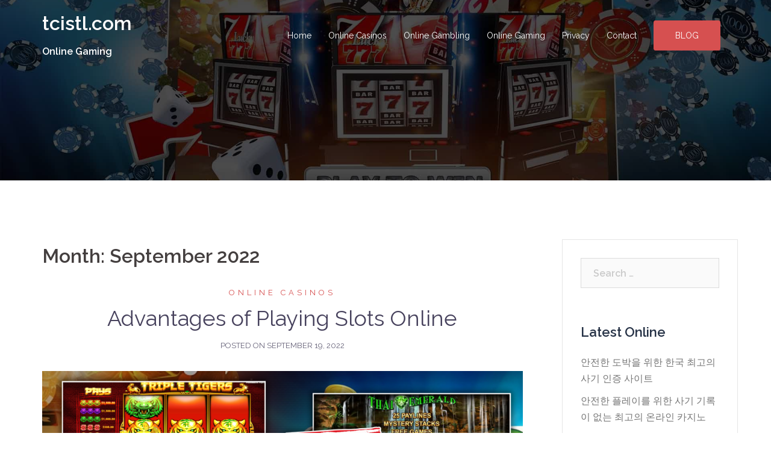

--- FILE ---
content_type: text/html; charset=UTF-8
request_url: https://www.tcistl.com/2022/09/
body_size: 20592
content:
<!DOCTYPE html>
<html lang="en-US">
<head>
<meta charset="UTF-8">
<meta name="viewport" content="width=device-width, initial-scale=1">
<link rel="profile" href="https://gmpg.org/xfn/11">
<link rel="pingback" href="https://www.tcistl.com/xmlrpc.php">
<style>
#wpadminbar #wp-admin-bar-p404_free_top_button .ab-icon:before {
content: "\f103";
color:red;
top: 2px;
}
</style>
<meta name='robots' content='noindex, follow' />
<!-- This site is optimized with the Yoast SEO plugin v23.7 - https://yoast.com/wordpress/plugins/seo/ -->
<title>September 2022 &#187; tcistl.com</title>
<meta property="og:locale" content="en_US" />
<meta property="og:type" content="website" />
<meta property="og:title" content="September 2022 &#187; tcistl.com" />
<meta property="og:url" content="https://www.tcistl.com/2022/09/" />
<meta property="og:site_name" content="tcistl.com" />
<meta property="og:image" content="https://www.tcistl.com/wp-content/uploads/2021/07/best-online-casino-gambling-sites.jpg" />
<meta property="og:image:width" content="1920" />
<meta property="og:image:height" content="1080" />
<meta property="og:image:type" content="image/jpeg" />
<meta name="twitter:card" content="summary_large_image" />
<script type="application/ld+json" class="yoast-schema-graph">{"@context":"https://schema.org","@graph":[{"@type":"CollectionPage","@id":"https://www.tcistl.com/2022/09/","url":"https://www.tcistl.com/2022/09/","name":"September 2022 &#187; tcistl.com","isPartOf":{"@id":"https://www.tcistl.com/#website"},"primaryImageOfPage":{"@id":"https://www.tcistl.com/2022/09/#primaryimage"},"image":{"@id":"https://www.tcistl.com/2022/09/#primaryimage"},"thumbnailUrl":"https://www.tcistl.com/wp-content/uploads/2022/09/Best-online-slots.png","breadcrumb":{"@id":"https://www.tcistl.com/2022/09/#breadcrumb"},"inLanguage":"en-US"},{"@type":"ImageObject","inLanguage":"en-US","@id":"https://www.tcistl.com/2022/09/#primaryimage","url":"https://www.tcistl.com/wp-content/uploads/2022/09/Best-online-slots.png","contentUrl":"https://www.tcistl.com/wp-content/uploads/2022/09/Best-online-slots.png","width":1024,"height":576,"caption":"Best online slots"},{"@type":"BreadcrumbList","@id":"https://www.tcistl.com/2022/09/#breadcrumb","itemListElement":[{"@type":"ListItem","position":1,"name":"Home","item":"https://www.tcistl.com/"},{"@type":"ListItem","position":2,"name":"Archives for September 2022"}]},{"@type":"WebSite","@id":"https://www.tcistl.com/#website","url":"https://www.tcistl.com/","name":"tcistl.com","description":"Online Gaming","publisher":{"@id":"https://www.tcistl.com/#organization"},"potentialAction":[{"@type":"SearchAction","target":{"@type":"EntryPoint","urlTemplate":"https://www.tcistl.com/?s={search_term_string}"},"query-input":{"@type":"PropertyValueSpecification","valueRequired":true,"valueName":"search_term_string"}}],"inLanguage":"en-US"},{"@type":"Organization","@id":"https://www.tcistl.com/#organization","name":"tcistl.com","url":"https://www.tcistl.com/","logo":{"@type":"ImageObject","inLanguage":"en-US","@id":"https://www.tcistl.com/#/schema/logo/image/","url":"https://www.tcistl.com/wp-content/uploads/2021/07/best-online-casino-gambling-sites.jpg","contentUrl":"https://www.tcistl.com/wp-content/uploads/2021/07/best-online-casino-gambling-sites.jpg","width":1920,"height":1080,"caption":"tcistl.com"},"image":{"@id":"https://www.tcistl.com/#/schema/logo/image/"}}]}</script>
<!-- / Yoast SEO plugin. -->
<link rel='dns-prefetch' href='//fonts.googleapis.com' />
<link rel="alternate" type="application/rss+xml" title="tcistl.com &raquo; Feed" href="https://www.tcistl.com/feed/" />
<link rel="alternate" type="application/rss+xml" title="tcistl.com &raquo; Comments Feed" href="https://www.tcistl.com/comments/feed/" />
<script type="text/javascript">
/* <![CDATA[ */
window._wpemojiSettings = {"baseUrl":"https:\/\/s.w.org\/images\/core\/emoji\/15.0.3\/72x72\/","ext":".png","svgUrl":"https:\/\/s.w.org\/images\/core\/emoji\/15.0.3\/svg\/","svgExt":".svg","source":{"concatemoji":"https:\/\/www.tcistl.com\/wp-includes\/js\/wp-emoji-release.min.js?ver=6.6.2"}};
/*! This file is auto-generated */
!function(i,n){var o,s,e;function c(e){try{var t={supportTests:e,timestamp:(new Date).valueOf()};sessionStorage.setItem(o,JSON.stringify(t))}catch(e){}}function p(e,t,n){e.clearRect(0,0,e.canvas.width,e.canvas.height),e.fillText(t,0,0);var t=new Uint32Array(e.getImageData(0,0,e.canvas.width,e.canvas.height).data),r=(e.clearRect(0,0,e.canvas.width,e.canvas.height),e.fillText(n,0,0),new Uint32Array(e.getImageData(0,0,e.canvas.width,e.canvas.height).data));return t.every(function(e,t){return e===r[t]})}function u(e,t,n){switch(t){case"flag":return n(e,"\ud83c\udff3\ufe0f\u200d\u26a7\ufe0f","\ud83c\udff3\ufe0f\u200b\u26a7\ufe0f")?!1:!n(e,"\ud83c\uddfa\ud83c\uddf3","\ud83c\uddfa\u200b\ud83c\uddf3")&&!n(e,"\ud83c\udff4\udb40\udc67\udb40\udc62\udb40\udc65\udb40\udc6e\udb40\udc67\udb40\udc7f","\ud83c\udff4\u200b\udb40\udc67\u200b\udb40\udc62\u200b\udb40\udc65\u200b\udb40\udc6e\u200b\udb40\udc67\u200b\udb40\udc7f");case"emoji":return!n(e,"\ud83d\udc26\u200d\u2b1b","\ud83d\udc26\u200b\u2b1b")}return!1}function f(e,t,n){var r="undefined"!=typeof WorkerGlobalScope&&self instanceof WorkerGlobalScope?new OffscreenCanvas(300,150):i.createElement("canvas"),a=r.getContext("2d",{willReadFrequently:!0}),o=(a.textBaseline="top",a.font="600 32px Arial",{});return e.forEach(function(e){o[e]=t(a,e,n)}),o}function t(e){var t=i.createElement("script");t.src=e,t.defer=!0,i.head.appendChild(t)}"undefined"!=typeof Promise&&(o="wpEmojiSettingsSupports",s=["flag","emoji"],n.supports={everything:!0,everythingExceptFlag:!0},e=new Promise(function(e){i.addEventListener("DOMContentLoaded",e,{once:!0})}),new Promise(function(t){var n=function(){try{var e=JSON.parse(sessionStorage.getItem(o));if("object"==typeof e&&"number"==typeof e.timestamp&&(new Date).valueOf()<e.timestamp+604800&&"object"==typeof e.supportTests)return e.supportTests}catch(e){}return null}();if(!n){if("undefined"!=typeof Worker&&"undefined"!=typeof OffscreenCanvas&&"undefined"!=typeof URL&&URL.createObjectURL&&"undefined"!=typeof Blob)try{var e="postMessage("+f.toString()+"("+[JSON.stringify(s),u.toString(),p.toString()].join(",")+"));",r=new Blob([e],{type:"text/javascript"}),a=new Worker(URL.createObjectURL(r),{name:"wpTestEmojiSupports"});return void(a.onmessage=function(e){c(n=e.data),a.terminate(),t(n)})}catch(e){}c(n=f(s,u,p))}t(n)}).then(function(e){for(var t in e)n.supports[t]=e[t],n.supports.everything=n.supports.everything&&n.supports[t],"flag"!==t&&(n.supports.everythingExceptFlag=n.supports.everythingExceptFlag&&n.supports[t]);n.supports.everythingExceptFlag=n.supports.everythingExceptFlag&&!n.supports.flag,n.DOMReady=!1,n.readyCallback=function(){n.DOMReady=!0}}).then(function(){return e}).then(function(){var e;n.supports.everything||(n.readyCallback(),(e=n.source||{}).concatemoji?t(e.concatemoji):e.wpemoji&&e.twemoji&&(t(e.twemoji),t(e.wpemoji)))}))}((window,document),window._wpemojiSettings);
/* ]]> */
</script>
<!-- <link rel='stylesheet' id='sydney-bootstrap-css' href='https://www.tcistl.com/wp-content/themes/sydney/css/bootstrap/bootstrap.min.css?ver=1' type='text/css' media='all' /> -->
<link rel="stylesheet" type="text/css" href="//www.tcistl.com/wp-content/cache/wpfc-minified/fgyilzsx/hxfhx.css" media="all"/>
<style id='wp-emoji-styles-inline-css' type='text/css'>
img.wp-smiley, img.emoji {
display: inline !important;
border: none !important;
box-shadow: none !important;
height: 1em !important;
width: 1em !important;
margin: 0 0.07em !important;
vertical-align: -0.1em !important;
background: none !important;
padding: 0 !important;
}
</style>
<!-- <link rel='stylesheet' id='wp-block-library-css' href='https://www.tcistl.com/wp-includes/css/dist/block-library/style.min.css?ver=6.6.2' type='text/css' media='all' /> -->
<link rel="stylesheet" type="text/css" href="//www.tcistl.com/wp-content/cache/wpfc-minified/ccz7w4b/hxfhw.css" media="all"/>
<style id='classic-theme-styles-inline-css' type='text/css'>
/*! This file is auto-generated */
.wp-block-button__link{color:#fff;background-color:#32373c;border-radius:9999px;box-shadow:none;text-decoration:none;padding:calc(.667em + 2px) calc(1.333em + 2px);font-size:1.125em}.wp-block-file__button{background:#32373c;color:#fff;text-decoration:none}
</style>
<style id='global-styles-inline-css' type='text/css'>
:root{--wp--preset--aspect-ratio--square: 1;--wp--preset--aspect-ratio--4-3: 4/3;--wp--preset--aspect-ratio--3-4: 3/4;--wp--preset--aspect-ratio--3-2: 3/2;--wp--preset--aspect-ratio--2-3: 2/3;--wp--preset--aspect-ratio--16-9: 16/9;--wp--preset--aspect-ratio--9-16: 9/16;--wp--preset--color--black: #000000;--wp--preset--color--cyan-bluish-gray: #abb8c3;--wp--preset--color--white: #ffffff;--wp--preset--color--pale-pink: #f78da7;--wp--preset--color--vivid-red: #cf2e2e;--wp--preset--color--luminous-vivid-orange: #ff6900;--wp--preset--color--luminous-vivid-amber: #fcb900;--wp--preset--color--light-green-cyan: #7bdcb5;--wp--preset--color--vivid-green-cyan: #00d084;--wp--preset--color--pale-cyan-blue: #8ed1fc;--wp--preset--color--vivid-cyan-blue: #0693e3;--wp--preset--color--vivid-purple: #9b51e0;--wp--preset--gradient--vivid-cyan-blue-to-vivid-purple: linear-gradient(135deg,rgba(6,147,227,1) 0%,rgb(155,81,224) 100%);--wp--preset--gradient--light-green-cyan-to-vivid-green-cyan: linear-gradient(135deg,rgb(122,220,180) 0%,rgb(0,208,130) 100%);--wp--preset--gradient--luminous-vivid-amber-to-luminous-vivid-orange: linear-gradient(135deg,rgba(252,185,0,1) 0%,rgba(255,105,0,1) 100%);--wp--preset--gradient--luminous-vivid-orange-to-vivid-red: linear-gradient(135deg,rgba(255,105,0,1) 0%,rgb(207,46,46) 100%);--wp--preset--gradient--very-light-gray-to-cyan-bluish-gray: linear-gradient(135deg,rgb(238,238,238) 0%,rgb(169,184,195) 100%);--wp--preset--gradient--cool-to-warm-spectrum: linear-gradient(135deg,rgb(74,234,220) 0%,rgb(151,120,209) 20%,rgb(207,42,186) 40%,rgb(238,44,130) 60%,rgb(251,105,98) 80%,rgb(254,248,76) 100%);--wp--preset--gradient--blush-light-purple: linear-gradient(135deg,rgb(255,206,236) 0%,rgb(152,150,240) 100%);--wp--preset--gradient--blush-bordeaux: linear-gradient(135deg,rgb(254,205,165) 0%,rgb(254,45,45) 50%,rgb(107,0,62) 100%);--wp--preset--gradient--luminous-dusk: linear-gradient(135deg,rgb(255,203,112) 0%,rgb(199,81,192) 50%,rgb(65,88,208) 100%);--wp--preset--gradient--pale-ocean: linear-gradient(135deg,rgb(255,245,203) 0%,rgb(182,227,212) 50%,rgb(51,167,181) 100%);--wp--preset--gradient--electric-grass: linear-gradient(135deg,rgb(202,248,128) 0%,rgb(113,206,126) 100%);--wp--preset--gradient--midnight: linear-gradient(135deg,rgb(2,3,129) 0%,rgb(40,116,252) 100%);--wp--preset--font-size--small: 13px;--wp--preset--font-size--medium: 20px;--wp--preset--font-size--large: 36px;--wp--preset--font-size--x-large: 42px;--wp--preset--spacing--20: 0.44rem;--wp--preset--spacing--30: 0.67rem;--wp--preset--spacing--40: 1rem;--wp--preset--spacing--50: 1.5rem;--wp--preset--spacing--60: 2.25rem;--wp--preset--spacing--70: 3.38rem;--wp--preset--spacing--80: 5.06rem;--wp--preset--shadow--natural: 6px 6px 9px rgba(0, 0, 0, 0.2);--wp--preset--shadow--deep: 12px 12px 50px rgba(0, 0, 0, 0.4);--wp--preset--shadow--sharp: 6px 6px 0px rgba(0, 0, 0, 0.2);--wp--preset--shadow--outlined: 6px 6px 0px -3px rgba(255, 255, 255, 1), 6px 6px rgba(0, 0, 0, 1);--wp--preset--shadow--crisp: 6px 6px 0px rgba(0, 0, 0, 1);}:where(.is-layout-flex){gap: 0.5em;}:where(.is-layout-grid){gap: 0.5em;}body .is-layout-flex{display: flex;}.is-layout-flex{flex-wrap: wrap;align-items: center;}.is-layout-flex > :is(*, div){margin: 0;}body .is-layout-grid{display: grid;}.is-layout-grid > :is(*, div){margin: 0;}:where(.wp-block-columns.is-layout-flex){gap: 2em;}:where(.wp-block-columns.is-layout-grid){gap: 2em;}:where(.wp-block-post-template.is-layout-flex){gap: 1.25em;}:where(.wp-block-post-template.is-layout-grid){gap: 1.25em;}.has-black-color{color: var(--wp--preset--color--black) !important;}.has-cyan-bluish-gray-color{color: var(--wp--preset--color--cyan-bluish-gray) !important;}.has-white-color{color: var(--wp--preset--color--white) !important;}.has-pale-pink-color{color: var(--wp--preset--color--pale-pink) !important;}.has-vivid-red-color{color: var(--wp--preset--color--vivid-red) !important;}.has-luminous-vivid-orange-color{color: var(--wp--preset--color--luminous-vivid-orange) !important;}.has-luminous-vivid-amber-color{color: var(--wp--preset--color--luminous-vivid-amber) !important;}.has-light-green-cyan-color{color: var(--wp--preset--color--light-green-cyan) !important;}.has-vivid-green-cyan-color{color: var(--wp--preset--color--vivid-green-cyan) !important;}.has-pale-cyan-blue-color{color: var(--wp--preset--color--pale-cyan-blue) !important;}.has-vivid-cyan-blue-color{color: var(--wp--preset--color--vivid-cyan-blue) !important;}.has-vivid-purple-color{color: var(--wp--preset--color--vivid-purple) !important;}.has-black-background-color{background-color: var(--wp--preset--color--black) !important;}.has-cyan-bluish-gray-background-color{background-color: var(--wp--preset--color--cyan-bluish-gray) !important;}.has-white-background-color{background-color: var(--wp--preset--color--white) !important;}.has-pale-pink-background-color{background-color: var(--wp--preset--color--pale-pink) !important;}.has-vivid-red-background-color{background-color: var(--wp--preset--color--vivid-red) !important;}.has-luminous-vivid-orange-background-color{background-color: var(--wp--preset--color--luminous-vivid-orange) !important;}.has-luminous-vivid-amber-background-color{background-color: var(--wp--preset--color--luminous-vivid-amber) !important;}.has-light-green-cyan-background-color{background-color: var(--wp--preset--color--light-green-cyan) !important;}.has-vivid-green-cyan-background-color{background-color: var(--wp--preset--color--vivid-green-cyan) !important;}.has-pale-cyan-blue-background-color{background-color: var(--wp--preset--color--pale-cyan-blue) !important;}.has-vivid-cyan-blue-background-color{background-color: var(--wp--preset--color--vivid-cyan-blue) !important;}.has-vivid-purple-background-color{background-color: var(--wp--preset--color--vivid-purple) !important;}.has-black-border-color{border-color: var(--wp--preset--color--black) !important;}.has-cyan-bluish-gray-border-color{border-color: var(--wp--preset--color--cyan-bluish-gray) !important;}.has-white-border-color{border-color: var(--wp--preset--color--white) !important;}.has-pale-pink-border-color{border-color: var(--wp--preset--color--pale-pink) !important;}.has-vivid-red-border-color{border-color: var(--wp--preset--color--vivid-red) !important;}.has-luminous-vivid-orange-border-color{border-color: var(--wp--preset--color--luminous-vivid-orange) !important;}.has-luminous-vivid-amber-border-color{border-color: var(--wp--preset--color--luminous-vivid-amber) !important;}.has-light-green-cyan-border-color{border-color: var(--wp--preset--color--light-green-cyan) !important;}.has-vivid-green-cyan-border-color{border-color: var(--wp--preset--color--vivid-green-cyan) !important;}.has-pale-cyan-blue-border-color{border-color: var(--wp--preset--color--pale-cyan-blue) !important;}.has-vivid-cyan-blue-border-color{border-color: var(--wp--preset--color--vivid-cyan-blue) !important;}.has-vivid-purple-border-color{border-color: var(--wp--preset--color--vivid-purple) !important;}.has-vivid-cyan-blue-to-vivid-purple-gradient-background{background: var(--wp--preset--gradient--vivid-cyan-blue-to-vivid-purple) !important;}.has-light-green-cyan-to-vivid-green-cyan-gradient-background{background: var(--wp--preset--gradient--light-green-cyan-to-vivid-green-cyan) !important;}.has-luminous-vivid-amber-to-luminous-vivid-orange-gradient-background{background: var(--wp--preset--gradient--luminous-vivid-amber-to-luminous-vivid-orange) !important;}.has-luminous-vivid-orange-to-vivid-red-gradient-background{background: var(--wp--preset--gradient--luminous-vivid-orange-to-vivid-red) !important;}.has-very-light-gray-to-cyan-bluish-gray-gradient-background{background: var(--wp--preset--gradient--very-light-gray-to-cyan-bluish-gray) !important;}.has-cool-to-warm-spectrum-gradient-background{background: var(--wp--preset--gradient--cool-to-warm-spectrum) !important;}.has-blush-light-purple-gradient-background{background: var(--wp--preset--gradient--blush-light-purple) !important;}.has-blush-bordeaux-gradient-background{background: var(--wp--preset--gradient--blush-bordeaux) !important;}.has-luminous-dusk-gradient-background{background: var(--wp--preset--gradient--luminous-dusk) !important;}.has-pale-ocean-gradient-background{background: var(--wp--preset--gradient--pale-ocean) !important;}.has-electric-grass-gradient-background{background: var(--wp--preset--gradient--electric-grass) !important;}.has-midnight-gradient-background{background: var(--wp--preset--gradient--midnight) !important;}.has-small-font-size{font-size: var(--wp--preset--font-size--small) !important;}.has-medium-font-size{font-size: var(--wp--preset--font-size--medium) !important;}.has-large-font-size{font-size: var(--wp--preset--font-size--large) !important;}.has-x-large-font-size{font-size: var(--wp--preset--font-size--x-large) !important;}
:where(.wp-block-post-template.is-layout-flex){gap: 1.25em;}:where(.wp-block-post-template.is-layout-grid){gap: 1.25em;}
:where(.wp-block-columns.is-layout-flex){gap: 2em;}:where(.wp-block-columns.is-layout-grid){gap: 2em;}
:root :where(.wp-block-pullquote){font-size: 1.5em;line-height: 1.6;}
</style>
<!-- <link rel='stylesheet' id='PageBuilderSandwich-css' href='https://www.tcistl.com/wp-content/plugins/page-builder-sandwich/page_builder_sandwich/css/style.min.css?ver=5.1.0' type='text/css' media='all' /> -->
<!-- <link rel='stylesheet' id='contact-form-7-css' href='https://www.tcistl.com/wp-content/plugins/contact-form-7/includes/css/styles.css?ver=5.9.8' type='text/css' media='all' /> -->
<!-- <link rel='stylesheet' id='wpos-slick-style-css' href='https://www.tcistl.com/wp-content/plugins/wp-responsive-recent-post-slider/assets/css/slick.css?ver=3.6.1' type='text/css' media='all' /> -->
<!-- <link rel='stylesheet' id='wppsac-public-style-css' href='https://www.tcistl.com/wp-content/plugins/wp-responsive-recent-post-slider/assets/css/recent-post-style.css?ver=3.6.1' type='text/css' media='all' /> -->
<link rel="stylesheet" type="text/css" href="//www.tcistl.com/wp-content/cache/wpfc-minified/eswbzskl/9nsq6.css" media="all"/>
<link rel='stylesheet' id='sydney-google-fonts-css' href='https://fonts.googleapis.com/css?family=Raleway%3A400%2C600&#038;subset=latin&#038;display=swap' type='text/css' media='all' />
<!-- <link rel='stylesheet' id='sydney-style-css' href='https://www.tcistl.com/wp-content/themes/sydney/style.css?ver=20210526' type='text/css' media='all' /> -->
<link rel="stylesheet" type="text/css" href="//www.tcistl.com/wp-content/cache/wpfc-minified/esafarfl/hxfhw.css" media="all"/>
<style id='sydney-style-inline-css' type='text/css'>
html { scroll-behavior: smooth;}
body, #mainnav ul ul a { font-family:Raleway;}
h1, h2, h3, h4, h5, h6, #mainnav ul li a, .portfolio-info, .roll-testimonials .name, .roll-team .team-content .name, .roll-team .team-item .team-pop .name, .roll-tabs .menu-tab li a, .roll-testimonials .name, .roll-project .project-filter li a, .roll-button, .roll-counter .name-count, .roll-counter .numb-count button, input[type="button"], input[type="reset"], input[type="submit"] { font-family:Raleway;}
.site-title { font-size:32px; }
.site-description { font-size:16px; }
#mainnav ul li a { font-size:14px; }
h1 { font-size:52px; }
h2 { font-size:42px; }
h3 { font-size:32px; }
h4 { font-size:25px; }
h5 { font-size:20px; }
h6 { font-size:18px; }
body { font-size:16px; }
.single .hentry .title-post { font-size:36px; }
.header-image { background-size:cover;}
.header-image { height:300px; }
.go-top:hover svg,.sydney_contact_info_widget span { fill:#d65050;}
.site-header.float-header { background-color:rgba(0,0,0,0.9);}
@media only screen and (max-width: 1024px) { .site-header { background-color:#000000;}}
.site-title a, .site-title a:hover { color:#ffffff}
.site-description { color:#ffffff}
#mainnav ul li a, #mainnav ul li::before { color:#ffffff}
#mainnav .sub-menu li a { color:#ffffff}
#mainnav .sub-menu li a { background:#1c1c1c}
.text-slider .maintitle, .text-slider .subtitle { color:#ffffff}
body { color:#47425d}
#secondary { background-color:#ffffff}
#secondary, #secondary a { color:#767676}
.footer-widgets { background-color:#252525}
.btn-menu .sydney-svg-icon { fill:#ffffff}
#mainnav ul li a:hover { color:#d65050}
.site-footer { background-color:#1c1c1c}
.site-footer,.site-footer a { color:#666666}
.overlay { background-color:#000000}
.page-wrap { padding-top:83px;}
.page-wrap { padding-bottom:100px;}
@media only screen and (max-width: 1025px) {		
.mobile-slide {
display: block;
}
.slide-item {
background-image: none !important;
}
.header-slider {
}
.slide-item {
height: auto !important;
}
.slide-inner {
min-height: initial;
} 
}
@media only screen and (max-width: 780px) { 
h1 { font-size: 32px;}
h2 { font-size: 28px;}
h3 { font-size: 22px;}
h4 { font-size: 18px;}
h5 { font-size: 16px;}
h6 { font-size: 14px;}
}
</style>
<!--[if lte IE 9]>
<link rel='stylesheet' id='sydney-ie9-css' href='https://www.tcistl.com/wp-content/themes/sydney/css/ie9.css?ver=6.6.2' type='text/css' media='all' />
<![endif]-->
<script type="text/javascript" id="PageBuilderSandwich-js-extra">
/* <![CDATA[ */
var pbsFrontendParams = {"theme_name":"sydney","map_api_key":""};
/* ]]> */
</script>
<script src='//www.tcistl.com/wp-content/cache/wpfc-minified/22w4rxu8/9nsq6.js' type="text/javascript"></script>
<!-- <script type="text/javascript" src="https://www.tcistl.com/wp-content/plugins/page-builder-sandwich/page_builder_sandwich/js/min/frontend-min.js?ver=5.1.0" id="PageBuilderSandwich-js"></script> -->
<link rel="https://api.w.org/" href="https://www.tcistl.com/wp-json/" /><link rel="EditURI" type="application/rsd+xml" title="RSD" href="https://www.tcistl.com/xmlrpc.php?rsd" />
<meta name="generator" content="WordPress 6.6.2" />
<style type="text/css">
.header-image {
background-image: url(https://www.tcistl.com/wp-content/uploads/2021/07/best-online-casino-gambling-sites.jpg);
display: block;
}
@media only screen and (max-width: 1024px) {
.header-inner {
display: block;
}
.header-image {
background-image: none;
height: auto !important;
}		
}
</style>
<link rel="icon" href="https://www.tcistl.com/wp-content/uploads/2021/07/cropped-best-online-casino-gambling-sites-32x32.jpg" sizes="32x32" />
<link rel="icon" href="https://www.tcistl.com/wp-content/uploads/2021/07/cropped-best-online-casino-gambling-sites-192x192.jpg" sizes="192x192" />
<link rel="apple-touch-icon" href="https://www.tcistl.com/wp-content/uploads/2021/07/cropped-best-online-casino-gambling-sites-180x180.jpg" />
<meta name="msapplication-TileImage" content="https://www.tcistl.com/wp-content/uploads/2021/07/cropped-best-online-casino-gambling-sites-270x270.jpg" />
</head>
<body class="archive date menu-inline" itemscope="itemscope" itemtype="https://schema.org/WebPage">
<span id="toptarget"></span>
<div class="preloader">
<div class="spinner">
<div class="pre-bounce1"></div>
<div class="pre-bounce2"></div>
</div>
</div>
<div id="page" class="hfeed site">
<a class="skip-link screen-reader-text" href="#content">Skip to content</a>
<header id="masthead" class="site-header" role="banner" itemscope="itemscope" itemtype="https://schema.org/WPHeader">
<div class="header-wrap">
<div class="container">
<div class="row">
<div class="col-md-4 col-sm-8 col-xs-12">
<h1 class="site-title"><a href="https://www.tcistl.com/" rel="home">tcistl.com</a></h1>
<h2 class="site-description">Online Gaming</h2>	        
</div>
<div class="col-md-8 col-sm-4 col-xs-12">
<div class="btn-menu" aria-expanded="false" ><i class="sydney-svg-icon"><svg xmlns="http://www.w3.org/2000/svg" viewBox="0 0 448 512"><path d="M16 132h416c8.837 0 16-7.163 16-16V76c0-8.837-7.163-16-16-16H16C7.163 60 0 67.163 0 76v40c0 8.837 7.163 16 16 16zm0 160h416c8.837 0 16-7.163 16-16v-40c0-8.837-7.163-16-16-16H16c-8.837 0-16 7.163-16 16v40c0 8.837 7.163 16 16 16zm0 160h416c8.837 0 16-7.163 16-16v-40c0-8.837-7.163-16-16-16H16c-8.837 0-16 7.163-16 16v40c0 8.837 7.163 16 16 16z" /></svg></i></div>
<nav id="mainnav" class="mainnav" role="navigation" itemscope="itemscope" itemtype="https://schema.org/SiteNavigationElement" >
<div class="menu-tc-container"><ul id="menu-tc" class="menu"><li id="menu-item-32" class="menu-item menu-item-type-post_type menu-item-object-page menu-item-home menu-item-32"><a href="https://www.tcistl.com/">Home</a></li>
<li id="menu-item-36" class="menu-item menu-item-type-taxonomy menu-item-object-category menu-item-36"><a href="https://www.tcistl.com/category/online-casinos/">Online Casinos</a></li>
<li id="menu-item-37" class="menu-item menu-item-type-taxonomy menu-item-object-category menu-item-37"><a href="https://www.tcistl.com/category/online-gambling/">Online Gambling</a></li>
<li id="menu-item-38" class="menu-item menu-item-type-taxonomy menu-item-object-category menu-item-38"><a href="https://www.tcistl.com/category/online-gaming/">Online Gaming</a></li>
<li id="menu-item-34" class="menu-item menu-item-type-post_type menu-item-object-page menu-item-privacy-policy menu-item-34"><a rel="privacy-policy" href="https://www.tcistl.com/privacy-policy/">Privacy</a></li>
<li id="menu-item-35" class="menu-item menu-item-type-post_type menu-item-object-page menu-item-35"><a href="https://www.tcistl.com/contact/">Contact</a></li>
<li class="header-custom-item"><a class="header-button roll-button" target="_blank" href="https://www.tcistl.com/blog/" title="Blog">Blog</a></li></ul></div>						</nav><!-- #site-navigation -->
</div>
</div>
</div>
</div>
</header><!-- #masthead -->
<div class="sydney-hero-area">
<div class="header-image">
<div class="overlay"></div>					</div>
</div>
<div id="content" class="page-wrap">
<div class="container content-wrapper">
<div class="row">	
<div id="primary" class="content-area col-md-9 classic-alt">
<main id="main" class="post-wrap" role="main">
<header class="page-header">
<h3 class="archive-title">Month: <span>September 2022</span></h3>			</header><!-- .page-header -->
<div class="posts-layout">
<article id="post-184" class="post-184 post type-post status-publish format-standard has-post-thumbnail hentry category-online-casinos">
<header class="entry-header">
<div class="meta-post">
<a href="https://www.tcistl.com/category/online-casinos/" title="Online Casinos" class="post-cat">Online Casinos</a>		</div><!-- .entry-meta -->
<h2 class="title-post entry-title" itemprop="headline"><a href="https://www.tcistl.com/advantages-of-playing-slots-online/" rel="bookmark">Advantages of Playing Slots Online</a></h2>		<span class="posted-on">Posted on <a href="https://www.tcistl.com/advantages-of-playing-slots-online/" rel="bookmark"><time class="entry-date published" datetime="2022-09-19T11:05:00+00:00">September 19, 2022</time><time class="updated" datetime="2022-09-19T11:05:01+00:00" itemprop="dateModified">September 19, 2022</time></a></span>	</header><!-- .entry-header -->
<div class="entry-thumb">
<a href="https://www.tcistl.com/advantages-of-playing-slots-online/" title="Advantages of Playing Slots Online"><img width="1024" height="576" src="https://www.tcistl.com/wp-content/uploads/2022/09/Best-online-slots.png" class="attachment-large-thumb size-large-thumb wp-post-image" alt="Best online slots" decoding="async" fetchpriority="high" srcset="https://www.tcistl.com/wp-content/uploads/2022/09/Best-online-slots.png 1024w, https://www.tcistl.com/wp-content/uploads/2022/09/Best-online-slots-300x169.png 300w, https://www.tcistl.com/wp-content/uploads/2022/09/Best-online-slots-768x432.png 768w, https://www.tcistl.com/wp-content/uploads/2022/09/Best-online-slots-830x467.png 830w, https://www.tcistl.com/wp-content/uploads/2022/09/Best-online-slots-230x129.png 230w, https://www.tcistl.com/wp-content/uploads/2022/09/Best-online-slots-350x197.png 350w, https://www.tcistl.com/wp-content/uploads/2022/09/Best-online-slots-480x270.png 480w" sizes="(max-width: 1024px) 100vw, 1024px" /></a>
</div>
<div class="entry-post" itemprop="text">
<p>Playing slots online is becoming more popular, both for its convenience and the millions of prize money it offers. These online games are available in many websites and online casinos, and players can play them at any time of the day or night. To play, all you need is an internet connection and an account [&hellip;]</p>
</div><!-- .entry-post -->
<footer class="entry-footer">
</footer><!-- .entry-footer -->
</article><!-- #post-## -->
<article id="post-178" class="post-178 post type-post status-publish format-standard has-post-thumbnail hentry category-online-casinos">
<header class="entry-header">
<div class="meta-post">
<a href="https://www.tcistl.com/category/online-casinos/" title="Online Casinos" class="post-cat">Online Casinos</a>		</div><!-- .entry-meta -->
<h2 class="title-post entry-title" itemprop="headline"><a href="https://www.tcistl.com/%d0%bf%d1%80%d0%b5%d0%b8%d0%bc%d1%83%d1%89%d0%b5%d1%81%d1%82%d0%b2%d0%b0-%d0%b8%d0%b3%d1%80%d1%8b-%d0%bd%d0%b0-%d0%be%d1%84%d0%b8%d1%86%d0%b8%d0%b0%d0%bb%d1%8c%d0%bd%d0%be%d0%bc-%d1%81%d0%b0%d0%b9/" rel="bookmark">Преимущества игры на официальном сайте Вавада</a></h2>		<span class="posted-on">Posted on <a href="https://www.tcistl.com/%d0%bf%d1%80%d0%b5%d0%b8%d0%bc%d1%83%d1%89%d0%b5%d1%81%d1%82%d0%b2%d0%b0-%d0%b8%d0%b3%d1%80%d1%8b-%d0%bd%d0%b0-%d0%be%d1%84%d0%b8%d1%86%d0%b8%d0%b0%d0%bb%d1%8c%d0%bd%d0%be%d0%bc-%d1%81%d0%b0%d0%b9/" rel="bookmark"><time class="entry-date published" datetime="2022-09-16T17:56:45+00:00">September 16, 2022</time><time class="updated" datetime="2022-09-16T17:58:15+00:00" itemprop="dateModified">September 16, 2022</time></a></span>	</header><!-- .entry-header -->
<div class="entry-thumb">
<a href="https://www.tcistl.com/%d0%bf%d1%80%d0%b5%d0%b8%d0%bc%d1%83%d1%89%d0%b5%d1%81%d1%82%d0%b2%d0%b0-%d0%b8%d0%b3%d1%80%d1%8b-%d0%bd%d0%b0-%d0%be%d1%84%d0%b8%d1%86%d0%b8%d0%b0%d0%bb%d1%8c%d0%bd%d0%be%d0%bc-%d1%81%d0%b0%d0%b9/" title="Преимущества игры на официальном сайте Вавада"><img width="1000" height="622" src="https://www.tcistl.com/wp-content/uploads/2022/09/preimushchestva-igry-na-oficialnom-sajte-vavada.jpg" class="attachment-large-thumb size-large-thumb wp-post-image" alt="" decoding="async" srcset="https://www.tcistl.com/wp-content/uploads/2022/09/preimushchestva-igry-na-oficialnom-sajte-vavada.jpg 1000w, https://www.tcistl.com/wp-content/uploads/2022/09/preimushchestva-igry-na-oficialnom-sajte-vavada-300x187.jpg 300w, https://www.tcistl.com/wp-content/uploads/2022/09/preimushchestva-igry-na-oficialnom-sajte-vavada-768x478.jpg 768w, https://www.tcistl.com/wp-content/uploads/2022/09/preimushchestva-igry-na-oficialnom-sajte-vavada-830x516.jpg 830w, https://www.tcistl.com/wp-content/uploads/2022/09/preimushchestva-igry-na-oficialnom-sajte-vavada-230x143.jpg 230w, https://www.tcistl.com/wp-content/uploads/2022/09/preimushchestva-igry-na-oficialnom-sajte-vavada-350x218.jpg 350w, https://www.tcistl.com/wp-content/uploads/2022/09/preimushchestva-igry-na-oficialnom-sajte-vavada-480x299.jpg 480w" sizes="(max-width: 1000px) 100vw, 1000px" /></a>
</div>
<div class="entry-post" itemprop="text">
<p>Если игрок решил начать азартную игру через интернет, важно найти достойную виртуальную платформу. Надежное, развитое и современное онлайн-казино – залог отличного досуга в любое время.&nbsp;Вавада сайт&nbsp;&#8211; именно такое место, здесь вы найдете множество игровых автоматов от известных производителей, рулеток, живых игр и столов.Узнайте, почему десятки тысяч игроков уже выбрали игровой сайт Вавада и почему регулярно [&hellip;]</p>
</div><!-- .entry-post -->
<footer class="entry-footer">
</footer><!-- .entry-footer -->
</article><!-- #post-## -->
<article id="post-170" class="post-170 post type-post status-publish format-standard has-post-thumbnail hentry category-online-casinos">
<header class="entry-header">
<div class="meta-post">
<a href="https://www.tcistl.com/category/online-casinos/" title="Online Casinos" class="post-cat">Online Casinos</a>		</div><!-- .entry-meta -->
<h2 class="title-post entry-title" itemprop="headline"><a href="https://www.tcistl.com/play-slots-on-the-internet/" rel="bookmark">play Slots on the internet</a></h2>		<span class="posted-on">Posted on <a href="https://www.tcistl.com/play-slots-on-the-internet/" rel="bookmark"><time class="entry-date published" datetime="2022-09-15T12:30:52+00:00">September 15, 2022</time><time class="updated" datetime="2022-09-16T17:50:11+00:00" itemprop="dateModified">September 16, 2022</time></a></span>	</header><!-- .entry-header -->
<div class="entry-thumb">
<a href="https://www.tcistl.com/play-slots-on-the-internet/" title="play Slots on the internet"><img width="800" height="600" src="https://www.tcistl.com/wp-content/uploads/2022/09/auto-draft-3_170.jpg" class="attachment-large-thumb size-large-thumb wp-post-image" alt="" decoding="async" srcset="https://www.tcistl.com/wp-content/uploads/2022/09/auto-draft-3_170.jpg 800w, https://www.tcistl.com/wp-content/uploads/2022/09/auto-draft-3_170-300x225.jpg 300w, https://www.tcistl.com/wp-content/uploads/2022/09/auto-draft-3_170-768x576.jpg 768w, https://www.tcistl.com/wp-content/uploads/2022/09/auto-draft-3_170-230x173.jpg 230w, https://www.tcistl.com/wp-content/uploads/2022/09/auto-draft-3_170-350x263.jpg 350w, https://www.tcistl.com/wp-content/uploads/2022/09/auto-draft-3_170-480x360.jpg 480w" sizes="(max-width: 800px) 100vw, 800px" /></a>
</div>
<div class="entry-post" itemprop="text">
<p>There are a variety of ways to play Slots on the internet. These games depend on the same basic principle as land-based devices. The objective of playing slots would be to increase the chances of earning by using specific features. To increase Free Bet Casino of winning, choose a slot machine game that has a [&hellip;]</p>
</div><!-- .entry-post -->
<footer class="entry-footer">
</footer><!-- .entry-footer -->
</article><!-- #post-## -->
<article id="post-167" class="post-167 post type-post status-publish format-standard has-post-thumbnail hentry category-online-gambling">
<header class="entry-header">
<div class="meta-post">
<a href="https://www.tcistl.com/category/online-gambling/" title="Online Gambling" class="post-cat">Online Gambling</a>		</div><!-- .entry-meta -->
<h2 class="title-post entry-title" itemprop="headline"><a href="https://www.tcistl.com/famous-casino-games/" rel="bookmark">famous casino games</a></h2>		<span class="posted-on">Posted on <a href="https://www.tcistl.com/famous-casino-games/" rel="bookmark"><time class="entry-date published" datetime="2022-09-15T10:24:37+00:00">September 15, 2022</time><time class="updated" datetime="2022-09-16T17:50:35+00:00" itemprop="dateModified">September 16, 2022</time></a></span>	</header><!-- .entry-header -->
<div class="entry-thumb">
<a href="https://www.tcistl.com/famous-casino-games/" title="famous casino games"><img width="800" height="600" src="https://www.tcistl.com/wp-content/uploads/2022/09/auto-draft-2_167.jpg" class="attachment-large-thumb size-large-thumb wp-post-image" alt="" decoding="async" loading="lazy" srcset="https://www.tcistl.com/wp-content/uploads/2022/09/auto-draft-2_167.jpg 800w, https://www.tcistl.com/wp-content/uploads/2022/09/auto-draft-2_167-300x225.jpg 300w, https://www.tcistl.com/wp-content/uploads/2022/09/auto-draft-2_167-768x576.jpg 768w, https://www.tcistl.com/wp-content/uploads/2022/09/auto-draft-2_167-230x173.jpg 230w, https://www.tcistl.com/wp-content/uploads/2022/09/auto-draft-2_167-350x263.jpg 350w, https://www.tcistl.com/wp-content/uploads/2022/09/auto-draft-2_167-480x360.jpg 480w" sizes="(max-width: 800px) 100vw, 800px" /></a>
</div>
<div class="entry-post" itemprop="text">
<p>If might ever played slot machine games before, you recognize how much method and logic are involved in enjoying this game. Playing slots online involves matching up icons, which correspond in order to themes. If you succeed, you&#8217;ll win major! There are two types of slots: developing and non-progressive. Progress slots pay out and about [&hellip;]</p>
</div><!-- .entry-post -->
<footer class="entry-footer">
</footer><!-- .entry-footer -->
</article><!-- #post-## -->
<article id="post-162" class="post-162 post type-post status-publish format-standard has-post-thumbnail hentry category-online-casinos">
<header class="entry-header">
<div class="meta-post">
<a href="https://www.tcistl.com/category/online-casinos/" title="Online Casinos" class="post-cat">Online Casinos</a>		</div><!-- .entry-meta -->
<h2 class="title-post entry-title" itemprop="headline"><a href="https://www.tcistl.com/web-based-casino/" rel="bookmark">web based casino</a></h2>		<span class="posted-on">Posted on <a href="https://www.tcistl.com/web-based-casino/" rel="bookmark"><time class="entry-date published" datetime="2022-09-08T20:42:58+00:00">September 8, 2022</time><time class="updated" datetime="2022-09-16T17:50:49+00:00" itemprop="dateModified">September 16, 2022</time></a></span>	</header><!-- .entry-header -->
<div class="entry-thumb">
<a href="https://www.tcistl.com/web-based-casino/" title="web based casino"><img width="800" height="600" src="https://www.tcistl.com/wp-content/uploads/2022/09/auto-draft_162.jpg" class="attachment-large-thumb size-large-thumb wp-post-image" alt="" decoding="async" loading="lazy" srcset="https://www.tcistl.com/wp-content/uploads/2022/09/auto-draft_162.jpg 800w, https://www.tcistl.com/wp-content/uploads/2022/09/auto-draft_162-300x225.jpg 300w, https://www.tcistl.com/wp-content/uploads/2022/09/auto-draft_162-768x576.jpg 768w, https://www.tcistl.com/wp-content/uploads/2022/09/auto-draft_162-230x173.jpg 230w, https://www.tcistl.com/wp-content/uploads/2022/09/auto-draft_162-350x263.jpg 350w, https://www.tcistl.com/wp-content/uploads/2022/09/auto-draft_162-480x360.jpg 480w" sizes="(max-width: 800px) 100vw, 800px" /></a>
</div>
<div class="entry-post" itemprop="text">
<p>If you are usually looking for a web based casino where an individual can make deposits and withdrawals, you should know precisely how to use the W88 online gambling establishment login. Using the W88 login is definitely easy and practical, and it is usually also necessary for a person if the online casino has a [&hellip;]</p>
</div><!-- .entry-post -->
<footer class="entry-footer">
</footer><!-- .entry-footer -->
</article><!-- #post-## -->
<article id="post-159" class="post-159 post type-post status-publish format-standard has-post-thumbnail hentry category-online-casinos">
<header class="entry-header">
<div class="meta-post">
<a href="https://www.tcistl.com/category/online-casinos/" title="Online Casinos" class="post-cat">Online Casinos</a>		</div><!-- .entry-meta -->
<h2 class="title-post entry-title" itemprop="headline"><a href="https://www.tcistl.com/how-you-can-increase-your-chances-of-winning-in-blackjack/" rel="bookmark">How you can Increase Your Chances of Winning in Blackjack</a></h2>		<span class="posted-on">Posted on <a href="https://www.tcistl.com/how-you-can-increase-your-chances-of-winning-in-blackjack/" rel="bookmark"><time class="entry-date published updated" datetime="2022-09-08T20:04:54+00:00" itemprop="datePublished">September 8, 2022</time></a></span>	</header><!-- .entry-header -->
<div class="entry-thumb">
<a href="https://www.tcistl.com/how-you-can-increase-your-chances-of-winning-in-blackjack/" title="How you can Increase Your Chances of Winning in Blackjack"><img width="800" height="600" src="https://www.tcistl.com/wp-content/uploads/2022/09/how-you-can-increase-your-chances-of-winning-in-blackjack_159.jpg" class="attachment-large-thumb size-large-thumb wp-post-image" alt="" decoding="async" loading="lazy" srcset="https://www.tcistl.com/wp-content/uploads/2022/09/how-you-can-increase-your-chances-of-winning-in-blackjack_159.jpg 800w, https://www.tcistl.com/wp-content/uploads/2022/09/how-you-can-increase-your-chances-of-winning-in-blackjack_159-300x225.jpg 300w, https://www.tcistl.com/wp-content/uploads/2022/09/how-you-can-increase-your-chances-of-winning-in-blackjack_159-768x576.jpg 768w, https://www.tcistl.com/wp-content/uploads/2022/09/how-you-can-increase-your-chances-of-winning-in-blackjack_159-230x173.jpg 230w, https://www.tcistl.com/wp-content/uploads/2022/09/how-you-can-increase-your-chances-of-winning-in-blackjack_159-350x263.jpg 350w, https://www.tcistl.com/wp-content/uploads/2022/09/how-you-can-increase-your-chances-of-winning-in-blackjack_159-480x360.jpg 480w" sizes="(max-width: 800px) 100vw, 800px" /></a>
</div>
<div class="entry-post" itemprop="text">
<p>A game associated with Blackjack is among the nearly all popular casino table games, and it is definitely widely available in the brick-and-mortar and online casinos. The rules of blackjack happen to be quite simple, and the player provides an extensive range of bets options. Each hand is dealt 2 cards: the 1st is dealt [&hellip;]</p>
</div><!-- .entry-post -->
<footer class="entry-footer">
</footer><!-- .entry-footer -->
</article><!-- #post-## -->
<article id="post-150" class="post-150 post type-post status-publish format-standard has-post-thumbnail hentry category-online-casinos">
<header class="entry-header">
<div class="meta-post">
<a href="https://www.tcistl.com/category/online-casinos/" title="Online Casinos" class="post-cat">Online Casinos</a>		</div><!-- .entry-meta -->
<h2 class="title-post entry-title" itemprop="headline"><a href="https://www.tcistl.com/best-online-slot-machines-to-win-major-money/" rel="bookmark">Best Online Slot Machines to Win Major Money</a></h2>		<span class="posted-on">Posted on <a href="https://www.tcistl.com/best-online-slot-machines-to-win-major-money/" rel="bookmark"><time class="entry-date published updated" datetime="2022-09-05T17:21:56+00:00" itemprop="datePublished">September 5, 2022</time></a></span>	</header><!-- .entry-header -->
<div class="entry-thumb">
<a href="https://www.tcistl.com/best-online-slot-machines-to-win-major-money/" title="Best Online Slot Machines to Win Major Money"><img width="800" height="600" src="https://www.tcistl.com/wp-content/uploads/2022/09/best-online-slot-machines-to-win-major-money_150.jpg" class="attachment-large-thumb size-large-thumb wp-post-image" alt="" decoding="async" loading="lazy" srcset="https://www.tcistl.com/wp-content/uploads/2022/09/best-online-slot-machines-to-win-major-money_150.jpg 800w, https://www.tcistl.com/wp-content/uploads/2022/09/best-online-slot-machines-to-win-major-money_150-300x225.jpg 300w, https://www.tcistl.com/wp-content/uploads/2022/09/best-online-slot-machines-to-win-major-money_150-768x576.jpg 768w, https://www.tcistl.com/wp-content/uploads/2022/09/best-online-slot-machines-to-win-major-money_150-230x173.jpg 230w, https://www.tcistl.com/wp-content/uploads/2022/09/best-online-slot-machines-to-win-major-money_150-350x263.jpg 350w, https://www.tcistl.com/wp-content/uploads/2022/09/best-online-slot-machines-to-win-major-money_150-480x360.jpg 480w" sizes="(max-width: 800px) 100vw, 800px" /></a>
</div>
<div class="entry-post" itemprop="text">
<p>If you will be looking for the best online position machines for real cash, there are several factors to take into account. One of the most important components is the game design. Some games are multiline slot machines, while others have got progressive jackpots. In the event that you&#8217;re considering enjoying slots for genuine cash, [&hellip;]</p>
</div><!-- .entry-post -->
<footer class="entry-footer">
</footer><!-- .entry-footer -->
</article><!-- #post-## -->
</div>
</main><!-- #main -->
</div><!-- #primary -->
<div id="secondary" class="widget-area col-md-3" role="complementary" itemscope="itemscope" itemtype="https://schema.org/WPSideBar">
<aside id="search-2" class="widget widget_search"><form role="search" method="get" class="search-form" action="https://www.tcistl.com/">
<label>
<span class="screen-reader-text">Search for:</span>
<input type="search" class="search-field" placeholder="Search &hellip;" value="" name="s" />
</label>
<input type="submit" class="search-submit" value="Search" />
</form></aside>
<aside id="recent-posts-2" class="widget widget_recent_entries">
<h3 class="widget-title">Latest Online</h3>
<ul>
<li>
<a href="https://www.tcistl.com/%ec%95%88%ec%a0%84%ed%95%9c-%eb%8f%84%eb%b0%95%ec%9d%84-%ec%9c%84%ed%95%9c-%ed%95%9c%ea%b5%ad-%ec%b5%9c%ea%b3%a0%ec%9d%98-%ec%82%ac%ea%b8%b0-%ec%9d%b8%ec%a6%9d-%ec%82%ac%ec%9d%b4%ed%8a%b8/">안전한 도박을 위한 한국 최고의 사기 인증 사이트</a>
</li>
<li>
<a href="https://www.tcistl.com/%ec%95%88%ec%a0%84%ed%95%9c-%ed%94%8c%eb%a0%88%ec%9d%b4%eb%a5%bc-%ec%9c%84%ed%95%9c-%ec%82%ac%ea%b8%b0-%ea%b8%b0%eb%a1%9d%ec%9d%b4-%ec%97%86%eb%8a%94-%ec%b5%9c%ea%b3%a0%ec%9d%98-%ec%98%a8%eb%9d%bc/">안전한 플레이를 위한 사기 기록이 없는 최고의 온라인 카지노</a>
</li>
<li>
<a href="https://www.tcistl.com/%ec%82%ac%ea%b8%b0-%ec%97%86%eb%8a%94-%ec%8a%a4%ed%8f%ac%ec%b8%a0-%eb%b2%a0%ed%8c%85-%ec%82%ac%ec%9d%b4%ed%8a%b8%ea%b0%80-%eb%8b%b9%ec%8b%a0%ec%9d%b4-%ea%b0%80%ec%95%bc-%ed%95%98%eb%8a%94-%ec%9d%b4/">사기 없는 스포츠 베팅 사이트가 당신이 가야 하는 이유</a>
</li>
<li>
<a href="https://www.tcistl.com/%ec%8a%a4%ed%8f%ac%ec%b8%a0-%eb%b2%a0%ed%8c%85-%ec%82%ac%ec%9d%b4%ed%8a%b8-%ec%a0%95%eb%8b%b9%ec%84%b1%ec%9d%84-%ed%99%95%ec%9d%b8%ed%95%98%eb%8a%94-%eb%b0%a9%eb%b2%95/">스포츠 베팅 사이트: 정당성을 확인하는 방법</a>
</li>
<li>
<a href="https://www.tcistl.com/winning-big-with-free-credits-top-slot-strategies-for-jili-slot666/">Winning Big With Free Credits: Top Slot Strategies For Jili-Slot666</a>
</li>
<li>
<a href="https://www.tcistl.com/%eb%b2%a0%ed%8c%85%ec%9d%98-%ec%88%98%ed%98%b8%ec%9e%90-%ed%86%a0%ed%86%a0-%ec%82%ac%ec%9d%b4%ed%8a%b8-%ec%84%a0%ed%83%9d%ec%9c%bc%eb%a1%9c-%ec%95%88%ec%a0%84-%eb%b3%b4%ec%9e%a5/">베팅의 수호자: 토토 사이트 선택으로 안전 보장</a>
</li>
<li>
<a href="https://www.tcistl.com/a-guide-to-4x4-slots-direct-websites-for-comfortable-gaming/">A Guide To 4&#215;4 Slots: Direct Websites For Comfortable Gaming</a>
</li>
<li>
<a href="https://www.tcistl.com/dive-into-the-excitement-of-jilievo-casino-777/">Dive Into The Excitement Of Jilievo Casino 777</a>
</li>
<li>
<a href="https://www.tcistl.com/diverse-experiences-experiencing-different-gameplay-modes-in-free-casino-games/">Diverse Experiences: Experiencing Different Gameplay Modes In Free Casino Games</a>
</li>
<li>
<a href="https://www.tcistl.com/discover-jili-cc-your-key-to-endless-entertainment/">Discover Jili CC: Your Key To Endless Entertainment</a>
</li>
<li>
<a href="https://www.tcistl.com/%ed%86%a0%ed%86%a0%ec%9d%98-%ec%84%b8%ea%b3%84-%ec%8a%a4%ed%8f%ac%ec%b8%a0-%eb%b2%a0%ed%8c%85-%ed%94%8c%eb%9e%ab%ed%8f%bc%ec%9d%98-%ec%9d%b4%ed%95%b4/">토토의 세계 스포츠 베팅 플랫폼의 이해</a>
</li>
<li>
<a href="https://www.tcistl.com/90-jili-offers-variety-of-online-casino-games-you-can-enjoy/">90 Jili Offers Variety Of Online Casino Games You Can Enjoy</a>
</li>
<li>
<a href="https://www.tcistl.com/how-to-stay-safe-and-secure-while-playing-at-casino-days/">How To Stay Safe And Secure While Playing At Casino Days</a>
</li>
<li>
<a href="https://www.tcistl.com/the-best-slot-websites-for-thai-beginners-where-to-start/">The Best Slot Websites For Thai Beginners: Where To Start</a>
</li>
<li>
<a href="https://www.tcistl.com/smooth-access-to-90-jili-casino-a-user-friendly-login-guide/">Smooth Access To 90 Jili Casino &#8211; A User-Friendly Login Guide</a>
</li>
<li>
<a href="https://www.tcistl.com/how-to-choose-the-best-situs-togel-for-your-needs/">How To Choose The Best Situs Togel For Your Needs</a>
</li>
<li>
<a href="https://www.tcistl.com/%ec%95%88%ec%a0%84%ed%95%9c-%ec%98%a8%eb%9d%bc%ec%9d%b8-%eb%b2%a0%ed%8c%85-%ed%94%8c%eb%9e%ab%ed%8f%bc%ec%9d%84-%ec%84%a0%ed%83%9d%ed%95%98%ea%b8%b0-%ec%9c%84%ed%95%9c-%ed%8c%81/">안전한 온라인 베팅 플랫폼을 선택하기 위한 팁</a>
</li>
<li>
<a href="https://www.tcistl.com/rakuten-nba-the-one-stop-shop-for-nba-news-highlights-and-more/">Rakuten NBA: The One-Stop Shop For NBA News, Highlights, And More</a>
</li>
<li>
<a href="https://www.tcistl.com/exploring-international-online-casinos/">Exploring International Online Casinos</a>
</li>
<li>
<a href="https://www.tcistl.com/different-categories-of-online-slots/">Different Categories of Online Slots</a>
</li>
<li>
<a href="https://www.tcistl.com/%ec%8a%a4%ed%8f%ac%ec%b8%a0-%ed%86%a0%ed%86%a0%ec%82%ac%ec%9d%b4%ed%8a%b8-%ec%83%81%ec%9c%84-%ed%94%8c%eb%9e%ab%ed%8f%bc%ec%97%90-%eb%8c%80%ed%95%9c-%eb%a6%ac%eb%b7%b0/">스포츠 토토사이트: 상위 플랫폼에 대한 리뷰.</a>
</li>
<li>
<a href="https://www.tcistl.com/%eb%a8%b9%ed%8a%80%ea%b2%80%ec%a6%9d%ec%97%85%ec%b2%b4%ec%9d%98-%ec%84%9c%eb%b9%84%ec%8a%a4%eb%a5%bc-%ec%84%b8%eb%b6%84%ed%99%94%ed%95%98%eb%8b%a4/">먹튀검증업체의 서비스를 세분화하다</a>
</li>
<li>
<a href="https://www.tcistl.com/online-vs-traditional-casinos/">Online Vs Traditional Casinos</a>
</li>
<li>
<a href="https://www.tcistl.com/are-usually-national-lottery/">Are usually National Lottery?</a>
</li>
<li>
<a href="https://www.tcistl.com/advantages-of-playing-the-lotto-online/">Advantages of Playing the Lotto Online</a>
</li>
<li>
<a href="https://www.tcistl.com/benefits-of-playing-online-casino-games-at-toto88/">Benefits Of Playing Online Casino Games At Toto88</a>
</li>
<li>
<a href="https://www.tcistl.com/free-bets-from-british-bookmakers/">Free Bets From BRITISH Bookmakers</a>
</li>
<li>
<a href="https://www.tcistl.com/how-to-play-poker-online/">How to Play Poker Online</a>
</li>
<li>
<a href="https://www.tcistl.com/casino-bonuses-and-promotions/">Casino Bonuses And Promotions</a>
</li>
<li>
<a href="https://www.tcistl.com/the-different-types-of-bonuses-available-at-online-casinos/">The Different Types of Bonuses Available at Online Casinos</a>
</li>
<li>
<a href="https://www.tcistl.com/how-to-win-online-casinos/">How To Win Online Casinos</a>
</li>
<li>
<a href="https://www.tcistl.com/responsible-online-betting-how-to-enjoy-the-thrill-without-the-risk/"><strong>Responsible Online Betting: How to Enjoy the Thrill Without the Risk</strong></a>
</li>
<li>
<a href="https://www.tcistl.com/exploring-casino-slots-uk-top-10-games/">Exploring Casino Slots UK Top 10 Games</a>
</li>
<li>
<a href="https://www.tcistl.com/score-big-with-free-spins-no-deposit-required/">Score Big With Free Spins &#8211; No Deposit Required</a>
</li>
<li>
<a href="https://www.tcistl.com/the-best-information-about-pkv-games/">The Best Information About PKV Games</a>
</li>
<li>
<a href="https://www.tcistl.com/what-are-the-types-of-gambling-online/">What are the types of gambling online?</a>
</li>
<li>
<a href="https://www.tcistl.com/why-are-slot-dana-5000-online-casinos-popular/">Why Are Slot Dana 5000 Online Casinos Popular?</a>
</li>
<li>
<a href="https://www.tcistl.com/%eb%8f%84%eb%b0%95%ec%9d%98-%ec%9d%b4%ec%a0%90%ec%9d%80-%eb%ac%b4%ec%97%87%ec%9e%85%eb%8b%88%ea%b9%8c/">도박의 이점은 무엇입니까?</a>
</li>
<li>
<a href="https://www.tcistl.com/playing-texas-holdem/">Playing Texas Holdem</a>
</li>
<li>
<a href="https://www.tcistl.com/various-free-bets-available-at-online-casinos/">Various Free Bets Available at Online Casinos</a>
</li>
<li>
<a href="https://www.tcistl.com/vavada-casino-luchshie-igrovye-avtomaty-i-sloty-po-mneniyu-gemblerov/">Vavada casino &#8211; лучшие игровые автоматы и слоты по мнению гемблеров</a>
</li>
<li>
<a href="https://www.tcistl.com/pin-up-kazino-igraj-i-vyigryvaj/">PinUp casino &#8211; играй и выигрывай!</a>
</li>
<li>
<a href="https://www.tcistl.com/online-sports-betting/">Online Sports Betting</a>
</li>
<li>
<a href="https://www.tcistl.com/how-to-locate-the-best-online-uk-casinos/">How to locate the Best Online UK Casinos</a>
</li>
<li>
<a href="https://www.tcistl.com/what-are-online-casinos/">What Are Online Casinos?</a>
</li>
<li>
<a href="https://www.tcistl.com/how-to-win-at-an-online-casino/">How to Win at an Online Casino</a>
</li>
<li>
<a href="https://www.tcistl.com/what-you-should-know-about-no-account-online-casinos-finland/">What You Should Know About No Account Online Casinos Finland</a>
</li>
<li>
<a href="https://www.tcistl.com/rabochee-zerkalo-play-fortuna-kak-rabotaet-i-dlya-chego-nuzhno-ispolzovat/">Рабочее зеркало Плей Фортуна &#8211; как работает и для чего нужно использовать</a>
</li>
<li>
<a href="https://www.tcistl.com/gala-spins-casino-review/">Gala Spins Casino Review</a>
</li>
<li>
<a href="https://www.tcistl.com/pochemu-onlajn-kazino-vavada-populyarno/">Почему онлайн казино вавада популярно?</a>
</li>
<li>
<a href="https://www.tcistl.com/wagering-on-horse-racing-online/">Wagering on Horse Racing Online</a>
</li>
<li>
<a href="https://www.tcistl.com/how-to-get-a-free-bet-sign-up-at-betway/">How to Get a Free Bet Sign Up at Betway</a>
</li>
<li>
<a href="https://www.tcistl.com/which-online-casinos-offer-free-bets-in-2022-2/">Which Online Casinos Offer Free Bets in 2022?</a>
</li>
<li>
<a href="https://www.tcistl.com/virtual-reality-slots-online/">Virtual reality slots online</a>
</li>
<li>
<a href="https://www.tcistl.com/which-online-casinos-offer-free-bets-in-2022/">Which Online Casinos Offer Free Bets in 2022?</a>
</li>
<li>
<a href="https://www.tcistl.com/%ec%8a%a4%ed%8f%ac%ec%b8%a0-%eb%b2%a0%ed%8c%85%ec%9d%98-%ea%b0%84%eb%8b%a8%ed%95%9c-%ec%a0%95%ec%9d%98-2/"><h1>스포츠 베팅의 간단한 정의</h1></a>
</li>
<li>
<a href="https://www.tcistl.com/%ec%8a%a4%ed%8f%ac%ec%b8%a0-%eb%b2%a0%ed%8c%85%ec%9d%98-%ea%b0%84%eb%8b%a8%ed%95%9c-%ec%a0%95%ec%9d%98/"><h1>스포츠 베팅의 간단한 정의</h1></a>
</li>
<li>
<a href="https://www.tcistl.com/%eb%8d%94-%eb%82%98%ec%9d%80-%eb%b2%a0%ed%8c%85%ec%9e%90%ea%b0%80-%eb%90%98%eb%8a%94-%eb%8d%b0-%eb%8f%84%ec%9b%80%ec%9d%b4-%eb%90%98%eb%8a%94-%ec%8a%a4%ed%8f%ac%ec%b8%a0-%eb%b2%a0%ed%8c%85-%ed%8c%81/"><h1>더 나은 베팅자가 되는 데 도움이 되는 스포츠 베팅 팁</h1></a>
</li>
<li>
<a href="https://www.tcistl.com/a-vy-uzhe-igraete-v-online-casino-vavada/">А вы уже играете в онлайн казино Вавада через актуальное зеркало?</a>
</li>
<li>
<a href="https://www.tcistl.com/very-best-online-casinos/">Very best Online Casinos</a>
</li>
<li>
<a href="https://www.tcistl.com/auto-draft-2/">Auto Draft</a>
</li>
<li>
<a href="https://www.tcistl.com/what-are-top-online-casinos/">What are Top Online Casinos?</a>
</li>
<li>
<a href="https://www.tcistl.com/auto-draft/">Auto Draft</a>
</li>
<li>
<a href="https://www.tcistl.com/copenhagen-flames-online-esports-teaching/">Copenhagen Flames &#8211; Online Esports Teaching</a>
</li>
<li>
<a href="https://www.tcistl.com/free-of-charge-bet-sign-upward-free-required/">Free of charge Bet Sign Upward Free Required</a>
</li>
<li>
<a href="https://www.tcistl.com/advantages-of-playing-slots-online/">Advantages of Playing Slots Online</a>
</li>
<li>
<a href="https://www.tcistl.com/%d0%bf%d1%80%d0%b5%d0%b8%d0%bc%d1%83%d1%89%d0%b5%d1%81%d1%82%d0%b2%d0%b0-%d0%b8%d0%b3%d1%80%d1%8b-%d0%bd%d0%b0-%d0%be%d1%84%d0%b8%d1%86%d0%b8%d0%b0%d0%bb%d1%8c%d0%bd%d0%be%d0%bc-%d1%81%d0%b0%d0%b9/">Преимущества игры на официальном сайте Вавада</a>
</li>
<li>
<a href="https://www.tcistl.com/play-slots-on-the-internet/">play Slots on the internet</a>
</li>
<li>
<a href="https://www.tcistl.com/famous-casino-games/">famous casino games</a>
</li>
<li>
<a href="https://www.tcistl.com/web-based-casino/">web based casino</a>
</li>
<li>
<a href="https://www.tcistl.com/how-you-can-increase-your-chances-of-winning-in-blackjack/">How you can Increase Your Chances of Winning in Blackjack</a>
</li>
<li>
<a href="https://www.tcistl.com/best-online-slot-machines-to-win-major-money/">Best Online Slot Machines to Win Major Money</a>
</li>
<li>
<a href="https://www.tcistl.com/the-best-gambling-games-for-beginners/">The Best Gambling Games For Beginners</a>
</li>
<li>
<a href="https://www.tcistl.com/online-poker-gambling-at-dewapoker/">Online Poker Gambling At Dewa poker</a>
</li>
<li>
<a href="https://www.tcistl.com/how-to-find-the-best-online-slots-no-deposit-bonus-uk/">How to Find the Best Online Slots No Deposit Bonus UK</a>
</li>
<li>
<a href="https://www.tcistl.com/tips-for-playing-slot-machines/">Tips For Playing Slot Machines</a>
</li>
<li>
<a href="https://www.tcistl.com/playing-online-slots-in-an-online-casino/">Playing Online Slots in an Online Casino</a>
</li>
<li>
<a href="https://www.tcistl.com/uk-casinos-online/">UK Casinos Online</a>
</li>
<li>
<a href="https://www.tcistl.com/how-to-choose-the-best-online-casino-app/">How to Choose the Best Online Casino App</a>
</li>
<li>
<a href="https://www.tcistl.com/gacor77-slot-agent/">Gacor77 Slot Agent</a>
</li>
<li>
<a href="https://www.tcistl.com/tips-for-playing-slot-online-games-for-beginners/">Tips For Playing Slot Online Games For Beginners</a>
</li>
<li>
<a href="https://www.tcistl.com/tips-for-mansion88/">Tips For Mansion88</a>
</li>
<li>
<a href="https://www.tcistl.com/online-casino-card-games/">Online Casino Card Games</a>
</li>
<li>
<a href="https://www.tcistl.com/how-to-play-in-an-online-casino/">How to Play in an Online Casino</a>
</li>
<li>
<a href="https://www.tcistl.com/best-online-slots-how-to-become-a-millionaire-from-pennies/">Best Online Slots &#8211; How to Become a Millionaire From Pennies</a>
</li>
<li>
<a href="https://www.tcistl.com/why-playing-bovada-poker-is-fun/">Why Playing Bovada Poker is Fun</a>
</li>
<li>
<a href="https://www.tcistl.com/choosing-which-online-casino-to-join-and-why/">Choosing Which Online Casino To Join and Why?</a>
</li>
<li>
<a href="https://www.tcistl.com/how-to-find-the-best-online-casino-app-to-win-big/">How to Find the Best Online Casino App to Win Big</a>
</li>
<li>
<a href="https://www.tcistl.com/what-is-the-best-online-casino/">What is the Best Online Casino?</a>
</li>
<li>
<a href="https://www.tcistl.com/why-you-should-join-an-online-casino-if-you-enjoy-gambling/">Why You Should Join an Online Casino If You Enjoy Gambling</a>
</li>
<li>
<a href="https://www.tcistl.com/win-the-jackpot-on-fruit-machines-online/">Win the Jackpot On Fruit Machines Online</a>
</li>
<li>
<a href="https://www.tcistl.com/join-the-best-gambling-site-and-know-for-sure-that-you-are-winning/">Join the Best Gambling Site and Know For Sure That You Are Winning</a>
</li>
<li>
<a href="https://www.tcistl.com/sports-betting-online/">Sports Betting Online</a>
</li>
<li>
<a href="https://www.tcistl.com/what-jackpots-can-i-win-in-an-online-casino/">What Jackpots Can I Win in an Online Casino?</a>
</li>
<li>
<a href="https://www.tcistl.com/best-online-games-for-xbox/">Best online games for Xbox</a>
</li>
<li>
<a href="https://www.tcistl.com/how-to-use-online-gambling-sites/">How to use online Gambling Sites</a>
</li>
<li>
<a href="https://www.tcistl.com/mobile-gaming/">Mobile gaming</a>
</li>
<li>
<a href="https://www.tcistl.com/what-is-an-online-casino/">What is an online casino?</a>
</li>
<li>
<a href="https://www.tcistl.com/how-to-gamble-online/">How to Gamble online</a>
</li>
<li>
<a href="https://www.tcistl.com/pc-gaming/">PC Gaming</a>
</li>
<li>
<a href="https://www.tcistl.com/casinos-in-the-usa/">Casinos in the USA</a>
</li>
</ul>
</aside><aside id="archives-2" class="widget widget_archive"><h3 class="widget-title">Archives</h3>
<ul>
<li><a href='https://www.tcistl.com/2024/10/'>October 2024</a></li>
<li><a href='https://www.tcistl.com/2024/09/'>September 2024</a></li>
<li><a href='https://www.tcistl.com/2024/08/'>August 2024</a></li>
<li><a href='https://www.tcistl.com/2024/04/'>April 2024</a></li>
<li><a href='https://www.tcistl.com/2024/03/'>March 2024</a></li>
<li><a href='https://www.tcistl.com/2024/02/'>February 2024</a></li>
<li><a href='https://www.tcistl.com/2024/01/'>January 2024</a></li>
<li><a href='https://www.tcistl.com/2023/11/'>November 2023</a></li>
<li><a href='https://www.tcistl.com/2023/09/'>September 2023</a></li>
<li><a href='https://www.tcistl.com/2023/08/'>August 2023</a></li>
<li><a href='https://www.tcistl.com/2023/07/'>July 2023</a></li>
<li><a href='https://www.tcistl.com/2023/06/'>June 2023</a></li>
<li><a href='https://www.tcistl.com/2023/05/'>May 2023</a></li>
<li><a href='https://www.tcistl.com/2023/04/'>April 2023</a></li>
<li><a href='https://www.tcistl.com/2023/03/'>March 2023</a></li>
<li><a href='https://www.tcistl.com/2023/02/'>February 2023</a></li>
<li><a href='https://www.tcistl.com/2023/01/'>January 2023</a></li>
<li><a href='https://www.tcistl.com/2022/12/'>December 2022</a></li>
<li><a href='https://www.tcistl.com/2022/11/'>November 2022</a></li>
<li><a href='https://www.tcistl.com/2022/10/'>October 2022</a></li>
<li><a href='https://www.tcistl.com/2022/09/' aria-current="page">September 2022</a></li>
<li><a href='https://www.tcistl.com/2022/08/'>August 2022</a></li>
<li><a href='https://www.tcistl.com/2022/07/'>July 2022</a></li>
<li><a href='https://www.tcistl.com/2022/06/'>June 2022</a></li>
<li><a href='https://www.tcistl.com/2022/05/'>May 2022</a></li>
<li><a href='https://www.tcistl.com/2022/01/'>January 2022</a></li>
<li><a href='https://www.tcistl.com/2021/12/'>December 2021</a></li>
<li><a href='https://www.tcistl.com/2021/11/'>November 2021</a></li>
<li><a href='https://www.tcistl.com/2021/10/'>October 2021</a></li>
<li><a href='https://www.tcistl.com/2021/07/'>July 2021</a></li>
</ul>
</aside><aside id="categories-2" class="widget widget_categories"><h3 class="widget-title">Categories</h3>
<ul>
<li class="cat-item cat-item-1"><a href="https://www.tcistl.com/category/online-casinos/">Online Casinos</a>
</li>
<li class="cat-item cat-item-3"><a href="https://www.tcistl.com/category/online-gambling/">Online Gambling</a>
</li>
<li class="cat-item cat-item-2"><a href="https://www.tcistl.com/category/online-gaming/">Online Gaming</a>
</li>
<li class="cat-item cat-item-6"><a href="https://www.tcistl.com/category/sports-betting/">Sports Betting</a>
</li>
</ul>
</aside><aside id="block-4" class="widget widget_block"><p><a href="https://www.sdmuseums.org/">Situs Slot Online</a></p>
<p><a href="https://www.shalimarindianapolis.com/">Slot Terpercaya</a></p>
<p><a href="https://www.estudosdotrabalho.org/">Gacor77</a></p>
<a href="https://www.estudosdotrabalho.org/">Situs judi slot online terbaikr</a></aside><aside id="block-6" class="widget widget_block"><p><a href="https://judislotonline.link/">agen slot online</a></p>
<p><a href="http://batman138top.com/">batman138</a></p>
<p><a href="https://mpo700-maxwin.com">MPO700</a></p>
<p><a href="https://arpaddr.com/">MPO007</a></p>
<p><a href="http://twnextdigital.com/">pokerbet88</a></p>
<p><a href="https://147.139.178.233/">roma login joker123</a></p></aside></div><!-- #secondary -->
			</div>
</div>
</div><!-- #content -->
<div id="sidebar-footer" class="footer-widgets widget-area" role="complementary">
<div class="container">
<div class="sidebar-column col-md-4">
<aside id="block-2" class="widget widget_block widget_recent_entries"><ul class="wp-block-latest-posts__list has-dates wp-block-latest-posts"><li><div class="wp-block-latest-posts__featured-image"><img loading="lazy" decoding="async" width="150" height="150" src="https://www.tcistl.com/wp-content/uploads/2024/10/mt-spy-featured-image-1-150x150.jpg" class="attachment-thumbnail size-thumbnail wp-post-image" alt="mt-spy-featured-image" style="" /></div><a class="wp-block-latest-posts__post-title" href="https://www.tcistl.com/%ec%95%88%ec%a0%84%ed%95%9c-%eb%8f%84%eb%b0%95%ec%9d%84-%ec%9c%84%ed%95%9c-%ed%95%9c%ea%b5%ad-%ec%b5%9c%ea%b3%a0%ec%9d%98-%ec%82%ac%ea%b8%b0-%ec%9d%b8%ec%a6%9d-%ec%82%ac%ec%9d%b4%ed%8a%b8/">안전한 도박을 위한 한국 최고의 사기 인증 사이트</a><time datetime="2024-10-16T14:56:46+00:00" class="wp-block-latest-posts__post-date">October 16, 2024</time></li>
<li><div class="wp-block-latest-posts__featured-image"><img loading="lazy" decoding="async" width="150" height="150" src="https://www.tcistl.com/wp-content/uploads/2024/10/mt-spy-featured-image-150x150.jpg" class="attachment-thumbnail size-thumbnail wp-post-image" alt="mt-spy-featured-image" style="" /></div><a class="wp-block-latest-posts__post-title" href="https://www.tcistl.com/%ec%95%88%ec%a0%84%ed%95%9c-%ed%94%8c%eb%a0%88%ec%9d%b4%eb%a5%bc-%ec%9c%84%ed%95%9c-%ec%82%ac%ea%b8%b0-%ea%b8%b0%eb%a1%9d%ec%9d%b4-%ec%97%86%eb%8a%94-%ec%b5%9c%ea%b3%a0%ec%9d%98-%ec%98%a8%eb%9d%bc/">안전한 플레이를 위한 사기 기록이 없는 최고의 온라인 카지노</a><time datetime="2024-10-06T10:38:32+00:00" class="wp-block-latest-posts__post-date">October 6, 2024</time></li>
<li><div class="wp-block-latest-posts__featured-image"><img loading="lazy" decoding="async" width="150" height="150" src="https://www.tcistl.com/wp-content/uploads/2024/08/2.0-totocok-logo-150x150.jpg" class="attachment-thumbnail size-thumbnail wp-post-image" alt="totocok logo" style="" /></div><a class="wp-block-latest-posts__post-title" href="https://www.tcistl.com/%ec%82%ac%ea%b8%b0-%ec%97%86%eb%8a%94-%ec%8a%a4%ed%8f%ac%ec%b8%a0-%eb%b2%a0%ed%8c%85-%ec%82%ac%ec%9d%b4%ed%8a%b8%ea%b0%80-%eb%8b%b9%ec%8b%a0%ec%9d%b4-%ea%b0%80%ec%95%bc-%ed%95%98%eb%8a%94-%ec%9d%b4/">사기 없는 스포츠 베팅 사이트가 당신이 가야 하는 이유</a><time datetime="2024-09-15T12:55:26+00:00" class="wp-block-latest-posts__post-date">September 15, 2024</time></li>
<li><div class="wp-block-latest-posts__featured-image"><img loading="lazy" decoding="async" width="150" height="150" src="https://www.tcistl.com/wp-content/uploads/2024/08/4.0-MT-Spy-Logo-150x150.jpg" class="attachment-thumbnail size-thumbnail wp-post-image" alt="MT-Spy Logo" style="" /></div><a class="wp-block-latest-posts__post-title" href="https://www.tcistl.com/%ec%8a%a4%ed%8f%ac%ec%b8%a0-%eb%b2%a0%ed%8c%85-%ec%82%ac%ec%9d%b4%ed%8a%b8-%ec%a0%95%eb%8b%b9%ec%84%b1%ec%9d%84-%ed%99%95%ec%9d%b8%ed%95%98%eb%8a%94-%eb%b0%a9%eb%b2%95/">스포츠 베팅 사이트: 정당성을 확인하는 방법</a><time datetime="2024-09-07T15:02:18+00:00" class="wp-block-latest-posts__post-date">September 7, 2024</time></li>
<li><div class="wp-block-latest-posts__featured-image"><img loading="lazy" decoding="async" width="150" height="150" src="https://www.tcistl.com/wp-content/uploads/2024/08/Jili-Slot666-Logo-150x150.jpg" class="attachment-thumbnail size-thumbnail wp-post-image" alt="Jili-Slot666 Logo" style="" /></div><a class="wp-block-latest-posts__post-title" href="https://www.tcistl.com/winning-big-with-free-credits-top-slot-strategies-for-jili-slot666/">Winning Big With Free Credits: Top Slot Strategies For Jili-Slot666</a><time datetime="2024-08-23T11:41:31+00:00" class="wp-block-latest-posts__post-date">August 23, 2024</time></li>
<li><div class="wp-block-latest-posts__featured-image"><img loading="lazy" decoding="async" width="150" height="150" src="https://www.tcistl.com/wp-content/uploads/2024/04/3.-토토시큐리티-로고-150x150.jpg" class="attachment-thumbnail size-thumbnail wp-post-image" alt="토토시큐리티 로고" style="" /></div><a class="wp-block-latest-posts__post-title" href="https://www.tcistl.com/%eb%b2%a0%ed%8c%85%ec%9d%98-%ec%88%98%ed%98%b8%ec%9e%90-%ed%86%a0%ed%86%a0-%ec%82%ac%ec%9d%b4%ed%8a%b8-%ec%84%a0%ed%83%9d%ec%9c%bc%eb%a1%9c-%ec%95%88%ec%a0%84-%eb%b3%b4%ec%9e%a5/">베팅의 수호자: 토토 사이트 선택으로 안전 보장</a><time datetime="2024-04-20T09:35:06+00:00" class="wp-block-latest-posts__post-date">April 20, 2024</time></li>
<li><div class="wp-block-latest-posts__featured-image"><img loading="lazy" decoding="async" width="150" height="150" src="https://www.tcistl.com/wp-content/uploads/2024/04/BKK-Logo-150x150.jpg" class="attachment-thumbnail size-thumbnail wp-post-image" alt="BKK-Logo" style="" /></div><a class="wp-block-latest-posts__post-title" href="https://www.tcistl.com/a-guide-to-4x4-slots-direct-websites-for-comfortable-gaming/">A Guide To 4&#215;4 Slots: Direct Websites For Comfortable Gaming</a><time datetime="2024-04-17T08:45:57+00:00" class="wp-block-latest-posts__post-date">April 17, 2024</time></li>
<li><div class="wp-block-latest-posts__featured-image"><img loading="lazy" decoding="async" width="150" height="150" src="https://www.tcistl.com/wp-content/uploads/2024/04/Jili-Logo-150x150.jpg" class="attachment-thumbnail size-thumbnail wp-post-image" alt="Jili Homepage" style="" /></div><a class="wp-block-latest-posts__post-title" href="https://www.tcistl.com/dive-into-the-excitement-of-jilievo-casino-777/">Dive Into The Excitement Of Jilievo Casino 777</a><time datetime="2024-04-07T10:15:48+00:00" class="wp-block-latest-posts__post-date">April 7, 2024</time></li>
<li><div class="wp-block-latest-posts__featured-image"><img loading="lazy" decoding="async" width="150" height="150" src="https://www.tcistl.com/wp-content/uploads/2024/03/DinoCasino-Logo-150x150.jpg" class="attachment-thumbnail size-thumbnail wp-post-image" alt="DinoCasino Logo" style="" /></div><a class="wp-block-latest-posts__post-title" href="https://www.tcistl.com/diverse-experiences-experiencing-different-gameplay-modes-in-free-casino-games/">Diverse Experiences: Experiencing Different Gameplay Modes In Free Casino Games</a><time datetime="2024-03-28T03:23:00+00:00" class="wp-block-latest-posts__post-date">March 28, 2024</time></li>
<li><div class="wp-block-latest-posts__featured-image"><img loading="lazy" decoding="async" width="150" height="150" src="https://www.tcistl.com/wp-content/uploads/2024/02/Jilievo-Logo-150x150.jpg" class="attachment-thumbnail size-thumbnail wp-post-image" alt="Jilievo Logo" style="" /></div><a class="wp-block-latest-posts__post-title" href="https://www.tcistl.com/discover-jili-cc-your-key-to-endless-entertainment/">Discover Jili CC: Your Key To Endless Entertainment</a><time datetime="2024-02-28T03:54:00+00:00" class="wp-block-latest-posts__post-date">February 28, 2024</time></li>
<li><div class="wp-block-latest-posts__featured-image"><img loading="lazy" decoding="async" width="150" height="150" src="https://www.tcistl.com/wp-content/uploads/2024/02/casino-3-150x150.jpg" class="attachment-thumbnail size-thumbnail wp-post-image" alt="" style="" /></div><a class="wp-block-latest-posts__post-title" href="https://www.tcistl.com/%ed%86%a0%ed%86%a0%ec%9d%98-%ec%84%b8%ea%b3%84-%ec%8a%a4%ed%8f%ac%ec%b8%a0-%eb%b2%a0%ed%8c%85-%ed%94%8c%eb%9e%ab%ed%8f%bc%ec%9d%98-%ec%9d%b4%ed%95%b4/">토토의 세계 스포츠 베팅 플랫폼의 이해</a><time datetime="2024-02-21T09:38:40+00:00" class="wp-block-latest-posts__post-date">February 21, 2024</time></li>
<li><div class="wp-block-latest-posts__featured-image"><img loading="lazy" decoding="async" width="150" height="150" src="https://www.tcistl.com/wp-content/uploads/2024/02/JiliBaby-Logo-150x150.jpg" class="attachment-thumbnail size-thumbnail wp-post-image" alt="JiliBaby Logo" style="" /></div><a class="wp-block-latest-posts__post-title" href="https://www.tcistl.com/90-jili-offers-variety-of-online-casino-games-you-can-enjoy/">90 Jili Offers Variety Of Online Casino Games You Can Enjoy</a><time datetime="2024-02-14T04:13:00+00:00" class="wp-block-latest-posts__post-date">February 14, 2024</time></li>
<li><div class="wp-block-latest-posts__featured-image"><img loading="lazy" decoding="async" width="150" height="150" src="https://www.tcistl.com/wp-content/uploads/2024/02/Casino-Magic-Logo-150x150.jpg" class="attachment-thumbnail size-thumbnail wp-post-image" alt="Casino Magic Logo" style="" /></div><a class="wp-block-latest-posts__post-title" href="https://www.tcistl.com/how-to-stay-safe-and-secure-while-playing-at-casino-days/">How To Stay Safe And Secure While Playing At Casino Days</a><time datetime="2024-02-13T02:56:00+00:00" class="wp-block-latest-posts__post-date">February 13, 2024</time></li>
<li><div class="wp-block-latest-posts__featured-image"><img loading="lazy" decoding="async" width="150" height="150" src="https://www.tcistl.com/wp-content/uploads/2024/02/188BetLogo-150x150.jpg" class="attachment-thumbnail size-thumbnail wp-post-image" alt="188BetLogo" style="" /></div><a class="wp-block-latest-posts__post-title" href="https://www.tcistl.com/the-best-slot-websites-for-thai-beginners-where-to-start/">The Best Slot Websites For Thai Beginners: Where To Start</a><time datetime="2024-02-12T10:32:42+00:00" class="wp-block-latest-posts__post-date">February 12, 2024</time></li>
<li><div class="wp-block-latest-posts__featured-image"><img loading="lazy" decoding="async" width="150" height="150" src="https://www.tcistl.com/wp-content/uploads/2024/01/1.0-JLBet-Logo-150x150.jpg" class="attachment-thumbnail size-thumbnail wp-post-image" alt="JLBet Logo" style="" /></div><a class="wp-block-latest-posts__post-title" href="https://www.tcistl.com/smooth-access-to-90-jili-casino-a-user-friendly-login-guide/">Smooth Access To 90 Jili Casino &#8211; A User-Friendly Login Guide</a><time datetime="2024-01-31T05:57:50+00:00" class="wp-block-latest-posts__post-date">January 31, 2024</time></li>
<li><div class="wp-block-latest-posts__featured-image"><img loading="lazy" decoding="async" width="150" height="150" src="https://www.tcistl.com/wp-content/uploads/2024/01/bprsbabel.id-homepage-150x150.png" class="attachment-thumbnail size-thumbnail wp-post-image" alt="bprsbabel.id homepage" style="" /></div><a class="wp-block-latest-posts__post-title" href="https://www.tcistl.com/how-to-choose-the-best-situs-togel-for-your-needs/">How To Choose The Best Situs Togel For Your Needs</a><time datetime="2024-01-19T19:02:56+00:00" class="wp-block-latest-posts__post-date">January 19, 2024</time></li>
<li><div class="wp-block-latest-posts__featured-image"><img loading="lazy" decoding="async" width="150" height="150" src="https://www.tcistl.com/wp-content/uploads/2024/01/2.-MT-Blood-로고-150x150.jpg" class="attachment-thumbnail size-thumbnail wp-post-image" alt="MT-Blood 로고" style="" /></div><a class="wp-block-latest-posts__post-title" href="https://www.tcistl.com/%ec%95%88%ec%a0%84%ed%95%9c-%ec%98%a8%eb%9d%bc%ec%9d%b8-%eb%b2%a0%ed%8c%85-%ed%94%8c%eb%9e%ab%ed%8f%bc%ec%9d%84-%ec%84%a0%ed%83%9d%ed%95%98%ea%b8%b0-%ec%9c%84%ed%95%9c-%ed%8c%81/">안전한 온라인 베팅 플랫폼을 선택하기 위한 팁</a><time datetime="2024-01-09T07:52:00+00:00" class="wp-block-latest-posts__post-date">January 9, 2024</time></li>
<li><div class="wp-block-latest-posts__featured-image"><img loading="lazy" decoding="async" width="150" height="150" src="https://www.tcistl.com/wp-content/uploads/2023/12/22.1-Logos-of-NBA-and-Rakuten-Collaboration-150x150.jpg" class="attachment-thumbnail size-thumbnail wp-post-image" alt="Logos of NBA and Rakuten Collaboration" style="" /></div><a class="wp-block-latest-posts__post-title" href="https://www.tcistl.com/rakuten-nba-the-one-stop-shop-for-nba-news-highlights-and-more/">Rakuten NBA: The One-Stop Shop For NBA News, Highlights, And More</a><time datetime="2024-01-02T07:12:00+00:00" class="wp-block-latest-posts__post-date">January 2, 2024</time></li>
<li><div class="wp-block-latest-posts__featured-image"><img loading="lazy" decoding="async" width="150" height="150" src="https://www.tcistl.com/wp-content/uploads/2023/11/Main-Header-No-Text-1024px-150x150.jpg" class="attachment-thumbnail size-thumbnail wp-post-image" alt="Exploring International Online Casinos" style="" /></div><a class="wp-block-latest-posts__post-title" href="https://www.tcistl.com/exploring-international-online-casinos/">Exploring International Online Casinos</a><time datetime="2023-11-07T12:05:21+00:00" class="wp-block-latest-posts__post-date">November 7, 2023</time></li>
<li><div class="wp-block-latest-posts__featured-image"><img loading="lazy" decoding="async" width="150" height="150" src="https://www.tcistl.com/wp-content/uploads/2023/09/Different-Categories-of-Online-Slots-150x150.png" class="attachment-thumbnail size-thumbnail wp-post-image" alt="Different Categories of Online Slots" style="" /></div><a class="wp-block-latest-posts__post-title" href="https://www.tcistl.com/different-categories-of-online-slots/">Different Categories of Online Slots</a><time datetime="2023-09-19T10:26:21+00:00" class="wp-block-latest-posts__post-date">September 19, 2023</time></li>
<li><div class="wp-block-latest-posts__featured-image"><img loading="lazy" decoding="async" width="150" height="150" src="https://www.tcistl.com/wp-content/uploads/2023/08/2.-mukti-police-min-2048x1367-1-150x150.jpg" class="attachment-thumbnail size-thumbnail wp-post-image" alt="" style="" /></div><a class="wp-block-latest-posts__post-title" href="https://www.tcistl.com/%ec%8a%a4%ed%8f%ac%ec%b8%a0-%ed%86%a0%ed%86%a0%ec%82%ac%ec%9d%b4%ed%8a%b8-%ec%83%81%ec%9c%84-%ed%94%8c%eb%9e%ab%ed%8f%bc%ec%97%90-%eb%8c%80%ed%95%9c-%eb%a6%ac%eb%b7%b0/">스포츠 토토사이트: 상위 플랫폼에 대한 리뷰.</a><time datetime="2023-09-03T19:30:00+00:00" class="wp-block-latest-posts__post-date">September 3, 2023</time></li>
<li><div class="wp-block-latest-posts__featured-image"><img loading="lazy" decoding="async" width="150" height="150" src="https://www.tcistl.com/wp-content/uploads/2023/02/a-asian-businessman-in-the-office-with-a-laptop-h-2023-01-20-02-57-14-utc-150x150.jpg" class="attachment-thumbnail size-thumbnail wp-post-image" alt="" style="" /></div><a class="wp-block-latest-posts__post-title" href="https://www.tcistl.com/%eb%a8%b9%ed%8a%80%ea%b2%80%ec%a6%9d%ec%97%85%ec%b2%b4%ec%9d%98-%ec%84%9c%eb%b9%84%ec%8a%a4%eb%a5%bc-%ec%84%b8%eb%b6%84%ed%99%94%ed%95%98%eb%8b%a4/">먹튀검증업체의 서비스를 세분화하다</a><time datetime="2023-09-01T07:12:00+00:00" class="wp-block-latest-posts__post-date">September 1, 2023</time></li>
<li><div class="wp-block-latest-posts__featured-image"><img loading="lazy" decoding="async" width="150" height="150" src="https://www.tcistl.com/wp-content/uploads/2023/08/Online-Vs-Traditional-Casinos-150x150.png" class="attachment-thumbnail size-thumbnail wp-post-image" alt="Online Vs Traditional Casinos" style="" /></div><a class="wp-block-latest-posts__post-title" href="https://www.tcistl.com/online-vs-traditional-casinos/">Online Vs Traditional Casinos</a><time datetime="2023-08-18T09:22:11+00:00" class="wp-block-latest-posts__post-date">August 18, 2023</time></li>
<li><div class="wp-block-latest-posts__featured-image"><img loading="lazy" decoding="async" width="150" height="150" src="https://www.tcistl.com/wp-content/uploads/2023/07/Are-usually-National-Lottery-150x150.png" class="attachment-thumbnail size-thumbnail wp-post-image" alt="Are usually National Lottery?" style="" /></div><a class="wp-block-latest-posts__post-title" href="https://www.tcistl.com/are-usually-national-lottery/">Are usually National Lottery?</a><time datetime="2023-07-18T13:29:07+00:00" class="wp-block-latest-posts__post-date">July 18, 2023</time></li>
<li><div class="wp-block-latest-posts__featured-image"><img loading="lazy" decoding="async" width="150" height="150" src="https://www.tcistl.com/wp-content/uploads/2023/06/Advantages-of-Playing-the-Lotto-Online-150x150.png" class="attachment-thumbnail size-thumbnail wp-post-image" alt="Advantages of Playing the Lotto Online" style="" /></div><a class="wp-block-latest-posts__post-title" href="https://www.tcistl.com/advantages-of-playing-the-lotto-online/">Advantages of Playing the Lotto Online</a><time datetime="2023-06-20T12:31:33+00:00" class="wp-block-latest-posts__post-date">June 20, 2023</time></li>
<li><div class="wp-block-latest-posts__featured-image"><img loading="lazy" decoding="async" width="150" height="150" src="https://www.tcistl.com/wp-content/uploads/2023/06/photo1686740485-150x150.jpeg" class="attachment-thumbnail size-thumbnail wp-post-image" alt="Benefits Of Playing Online Casino Games At Toto88" style="" /></div><a class="wp-block-latest-posts__post-title" href="https://www.tcistl.com/benefits-of-playing-online-casino-games-at-toto88/">Benefits Of Playing Online Casino Games At Toto88</a><time datetime="2023-06-14T16:56:28+00:00" class="wp-block-latest-posts__post-date">June 14, 2023</time></li>
<li><div class="wp-block-latest-posts__featured-image"><img loading="lazy" decoding="async" width="150" height="150" src="https://www.tcistl.com/wp-content/uploads/2023/05/Free-Bets-From-BRITISH-Bookmakers-150x150.png" class="attachment-thumbnail size-thumbnail wp-post-image" alt="Free Bets From BRITISH Bookmakers" style="" /></div><a class="wp-block-latest-posts__post-title" href="https://www.tcistl.com/free-bets-from-british-bookmakers/">Free Bets From BRITISH Bookmakers</a><time datetime="2023-05-21T09:35:15+00:00" class="wp-block-latest-posts__post-date">May 21, 2023</time></li>
<li><div class="wp-block-latest-posts__featured-image"><img loading="lazy" decoding="async" width="150" height="150" src="https://www.tcistl.com/wp-content/uploads/2023/04/How-to-Play-Poker-Online-150x150.png" class="attachment-thumbnail size-thumbnail wp-post-image" alt="How to Play Poker Online" style="" /></div><a class="wp-block-latest-posts__post-title" href="https://www.tcistl.com/how-to-play-poker-online/">How to Play Poker Online</a><time datetime="2023-04-17T11:51:48+00:00" class="wp-block-latest-posts__post-date">April 17, 2023</time></li>
<li><div class="wp-block-latest-posts__featured-image"><img loading="lazy" decoding="async" width="150" height="150" src="https://www.tcistl.com/wp-content/uploads/2023/03/mansion-casino-promo-bonus-johnnybet-150x150.jpg" class="attachment-thumbnail size-thumbnail wp-post-image" alt="Casino Bonuses And Promotions" style="" /></div><a class="wp-block-latest-posts__post-title" href="https://www.tcistl.com/casino-bonuses-and-promotions/">Casino Bonuses And Promotions</a><time datetime="2023-03-21T15:32:28+00:00" class="wp-block-latest-posts__post-date">March 21, 2023</time></li>
<li><div class="wp-block-latest-posts__featured-image"><img loading="lazy" decoding="async" width="150" height="150" src="https://www.tcistl.com/wp-content/uploads/2023/03/high-angle-view-of-casino-chips-with-deck-of-cards-2023-02-15-07-01-16-utc-150x150.jpg" class="attachment-thumbnail size-thumbnail wp-post-image" alt="" style="" /></div><a class="wp-block-latest-posts__post-title" href="https://www.tcistl.com/the-different-types-of-bonuses-available-at-online-casinos/">The Different Types of Bonuses Available at Online Casinos</a><time datetime="2023-03-10T12:10:59+00:00" class="wp-block-latest-posts__post-date">March 10, 2023</time></li>
<li><div class="wp-block-latest-posts__featured-image"><img loading="lazy" decoding="async" width="150" height="150" src="https://www.tcistl.com/wp-content/uploads/2023/03/Online-Casino-150x150.jpg" class="attachment-thumbnail size-thumbnail wp-post-image" alt="How To Win Online Casinos" style="" /></div><a class="wp-block-latest-posts__post-title" href="https://www.tcistl.com/how-to-win-online-casinos/">How To Win Online Casinos</a><time datetime="2023-03-08T09:25:00+00:00" class="wp-block-latest-posts__post-date">March 8, 2023</time></li>
<li><div class="wp-block-latest-posts__featured-image"><img loading="lazy" decoding="async" width="150" height="150" src="https://www.tcistl.com/wp-content/uploads/2023/02/a-asian-businessman-in-the-office-with-a-laptop-h-2023-01-20-02-57-14-utc-150x150.jpg" class="attachment-thumbnail size-thumbnail wp-post-image" alt="" style="" /></div><a class="wp-block-latest-posts__post-title" href="https://www.tcistl.com/responsible-online-betting-how-to-enjoy-the-thrill-without-the-risk/"><strong>Responsible Online Betting: How to Enjoy the Thrill Without the Risk</strong></a><time datetime="2023-02-22T10:36:05+00:00" class="wp-block-latest-posts__post-date">February 22, 2023</time></li>
<li><div class="wp-block-latest-posts__featured-image"><img loading="lazy" decoding="async" width="150" height="150" src="https://www.tcistl.com/wp-content/uploads/2023/02/casino-online-concept-gambling-laptop-slot-machi-2021-08-26-16-56-58-utc-150x150.jpg" class="attachment-thumbnail size-thumbnail wp-post-image" alt="" style="" /></div><a class="wp-block-latest-posts__post-title" href="https://www.tcistl.com/exploring-casino-slots-uk-top-10-games/">Exploring Casino Slots UK Top 10 Games</a><time datetime="2023-02-21T09:25:08+00:00" class="wp-block-latest-posts__post-date">February 21, 2023</time></li>
<li><div class="wp-block-latest-posts__featured-image"><img loading="lazy" decoding="async" width="150" height="150" src="https://www.tcistl.com/wp-content/uploads/2023/02/modern-casino-slot-machines-games-2022-12-16-11-40-11-utc-150x150.jpeg" class="attachment-thumbnail size-thumbnail wp-post-image" alt="" style="" /></div><a class="wp-block-latest-posts__post-title" href="https://www.tcistl.com/score-big-with-free-spins-no-deposit-required/">Score Big With Free Spins &#8211; No Deposit Required</a><time datetime="2023-02-20T12:23:08+00:00" class="wp-block-latest-posts__post-date">February 20, 2023</time></li>
<li><div class="wp-block-latest-posts__featured-image"><img loading="lazy" decoding="async" width="150" height="150" src="https://www.tcistl.com/wp-content/uploads/2023/02/The-Best-Information-About-PKV-Games-150x150.jpg" class="attachment-thumbnail size-thumbnail wp-post-image" alt="The Best Information About PKV Games" style="" /></div><a class="wp-block-latest-posts__post-title" href="https://www.tcistl.com/the-best-information-about-pkv-games/">The Best Information About PKV Games</a><time datetime="2023-02-07T18:30:59+00:00" class="wp-block-latest-posts__post-date">February 7, 2023</time></li>
<li><div class="wp-block-latest-posts__featured-image"><img loading="lazy" decoding="async" width="150" height="150" src="https://www.tcistl.com/wp-content/uploads/2023/02/african-american-guy-standing-on-street-modern-bui-2022-12-08-03-59-45-utc-1-150x150.jpg" class="attachment-thumbnail size-thumbnail wp-post-image" alt="" style="" /></div><a class="wp-block-latest-posts__post-title" href="https://www.tcistl.com/what-are-the-types-of-gambling-online/">What are the types of gambling online?</a><time datetime="2023-02-07T15:17:52+00:00" class="wp-block-latest-posts__post-date">February 7, 2023</time></li>
<li><div class="wp-block-latest-posts__featured-image"><img loading="lazy" decoding="async" width="150" height="150" src="https://www.tcistl.com/wp-content/uploads/2023/02/Why-Are-Slot-Dana-5000-Online-Casinos-Popular-150x150.jpg" class="attachment-thumbnail size-thumbnail wp-post-image" alt="Why Are Slot Dana 5000 Online Casinos Popular?" style="" /></div><a class="wp-block-latest-posts__post-title" href="https://www.tcistl.com/why-are-slot-dana-5000-online-casinos-popular/">Why Are Slot Dana 5000 Online Casinos Popular?</a><time datetime="2023-02-04T13:55:28+00:00" class="wp-block-latest-posts__post-date">February 4, 2023</time></li>
<li><div class="wp-block-latest-posts__featured-image"><img loading="lazy" decoding="async" width="150" height="150" src="https://www.tcistl.com/wp-content/uploads/2023/02/Capture-150x150.jpg" class="attachment-thumbnail size-thumbnail wp-post-image" alt="도박의 이점은 무엇입니까?" style="" /></div><a class="wp-block-latest-posts__post-title" href="https://www.tcistl.com/%eb%8f%84%eb%b0%95%ec%9d%98-%ec%9d%b4%ec%a0%90%ec%9d%80-%eb%ac%b4%ec%97%87%ec%9e%85%eb%8b%88%ea%b9%8c/">도박의 이점은 무엇입니까?</a><time datetime="2023-02-01T14:02:46+00:00" class="wp-block-latest-posts__post-date">February 1, 2023</time></li>
<li><div class="wp-block-latest-posts__featured-image"><img loading="lazy" decoding="async" width="150" height="150" src="https://www.tcistl.com/wp-content/uploads/2023/01/Playing-Texas-Holdem-150x150.png" class="attachment-thumbnail size-thumbnail wp-post-image" alt="Playing Texas Holdem" style="" /></div><a class="wp-block-latest-posts__post-title" href="https://www.tcistl.com/playing-texas-holdem/">Playing Texas Holdem</a><time datetime="2023-01-14T15:18:48+00:00" class="wp-block-latest-posts__post-date">January 14, 2023</time></li>
<li><div class="wp-block-latest-posts__featured-image"><img loading="lazy" decoding="async" width="150" height="150" src="https://www.tcistl.com/wp-content/uploads/2022/12/Various-Free-Bets-Available-at-Online-Casinos-150x150.png" class="attachment-thumbnail size-thumbnail wp-post-image" alt="Various Free Bets Available at Online Casinos" style="" /></div><a class="wp-block-latest-posts__post-title" href="https://www.tcistl.com/various-free-bets-available-at-online-casinos/">Various Free Bets Available at Online Casinos</a><time datetime="2022-12-16T15:17:32+00:00" class="wp-block-latest-posts__post-date">December 16, 2022</time></li>
<li><div class="wp-block-latest-posts__featured-image"><img loading="lazy" decoding="async" width="150" height="150" src="https://www.tcistl.com/wp-content/uploads/2022/12/page_9-150x150.jpg" class="attachment-thumbnail size-thumbnail wp-post-image" alt="вавада" style="" /></div><a class="wp-block-latest-posts__post-title" href="https://www.tcistl.com/vavada-casino-luchshie-igrovye-avtomaty-i-sloty-po-mneniyu-gemblerov/">Vavada casino &#8211; лучшие игровые автоматы и слоты по мнению гемблеров</a><time datetime="2022-12-16T10:40:16+00:00" class="wp-block-latest-posts__post-date">December 16, 2022</time></li>
<li><div class="wp-block-latest-posts__featured-image"><img loading="lazy" decoding="async" width="150" height="150" src="https://www.tcistl.com/wp-content/uploads/2022/12/page_3-150x150.jpg" class="attachment-thumbnail size-thumbnail wp-post-image" alt="Официальный сайт Пин Ап" style="" /></div><a class="wp-block-latest-posts__post-title" href="https://www.tcistl.com/pin-up-kazino-igraj-i-vyigryvaj/">PinUp casino &#8211; играй и выигрывай!</a><time datetime="2022-12-14T10:38:05+00:00" class="wp-block-latest-posts__post-date">December 14, 2022</time></li>
<li><div class="wp-block-latest-posts__featured-image"><img loading="lazy" decoding="async" width="150" height="150" src="https://www.tcistl.com/wp-content/uploads/2022/12/Online-Sports-Betting-150x150.png" class="attachment-thumbnail size-thumbnail wp-post-image" alt="Online Sports Betting" style="" /></div><a class="wp-block-latest-posts__post-title" href="https://www.tcistl.com/online-sports-betting/">Online Sports Betting</a><time datetime="2022-12-13T14:54:24+00:00" class="wp-block-latest-posts__post-date">December 13, 2022</time></li>
<li><div class="wp-block-latest-posts__featured-image"><img loading="lazy" decoding="async" width="150" height="150" src="https://www.tcistl.com/wp-content/uploads/2022/12/How-to-locate-the-Best-Online-UK-Casinos-150x150.png" class="attachment-thumbnail size-thumbnail wp-post-image" alt="How to locate the Best Online UK Casinos" style="" /></div><a class="wp-block-latest-posts__post-title" href="https://www.tcistl.com/how-to-locate-the-best-online-uk-casinos/">How to locate the Best Online UK Casinos</a><time datetime="2022-12-05T15:33:10+00:00" class="wp-block-latest-posts__post-date">December 5, 2022</time></li>
<li><div class="wp-block-latest-posts__featured-image"><img loading="lazy" decoding="async" width="150" height="150" src="https://www.tcistl.com/wp-content/uploads/2022/12/What-Are-Online-Casinos-150x150.png" class="attachment-thumbnail size-thumbnail wp-post-image" alt="What Are Online Casinos?" style="" /></div><a class="wp-block-latest-posts__post-title" href="https://www.tcistl.com/what-are-online-casinos/">What Are Online Casinos?</a><time datetime="2022-12-02T11:22:12+00:00" class="wp-block-latest-posts__post-date">December 2, 2022</time></li>
<li><div class="wp-block-latest-posts__featured-image"><img loading="lazy" decoding="async" width="150" height="150" src="https://www.tcistl.com/wp-content/uploads/2022/11/How-to-Win-at-an-Online-Casino-150x150.png" class="attachment-thumbnail size-thumbnail wp-post-image" alt="How to Win at an Online Casino" style="" /></div><a class="wp-block-latest-posts__post-title" href="https://www.tcistl.com/how-to-win-at-an-online-casino/">How to Win at an Online Casino</a><time datetime="2022-11-27T12:57:14+00:00" class="wp-block-latest-posts__post-date">November 27, 2022</time></li>
<li><div class="wp-block-latest-posts__featured-image"><img loading="lazy" decoding="async" width="150" height="150" src="https://www.tcistl.com/wp-content/uploads/2022/11/no-account-casinos-Finland-150x150.jpg" class="attachment-thumbnail size-thumbnail wp-post-image" alt="no account casinos Finland" style="" /></div><a class="wp-block-latest-posts__post-title" href="https://www.tcistl.com/what-you-should-know-about-no-account-online-casinos-finland/">What You Should Know About No Account Online Casinos Finland</a><time datetime="2022-11-14T11:53:11+00:00" class="wp-block-latest-posts__post-date">November 14, 2022</time></li>
<li><div class="wp-block-latest-posts__featured-image"><img loading="lazy" decoding="async" width="150" height="150" src="https://www.tcistl.com/wp-content/uploads/2022/11/zerkalo_3-150x150.jpg" class="attachment-thumbnail size-thumbnail wp-post-image" alt="вавада зеркало на сегодня" style="" /></div><a class="wp-block-latest-posts__post-title" href="https://www.tcistl.com/rabochee-zerkalo-play-fortuna-kak-rabotaet-i-dlya-chego-nuzhno-ispolzovat/">Рабочее зеркало Плей Фортуна &#8211; как работает и для чего нужно использовать</a><time datetime="2022-11-07T10:16:05+00:00" class="wp-block-latest-posts__post-date">November 7, 2022</time></li>
<li><div class="wp-block-latest-posts__featured-image"><img loading="lazy" decoding="async" width="150" height="150" src="https://www.tcistl.com/wp-content/uploads/2022/11/gala-spins-reviews-150x150.jpg" class="attachment-thumbnail size-thumbnail wp-post-image" alt="Gala Spins online casino reviews" style="" /></div><a class="wp-block-latest-posts__post-title" href="https://www.tcistl.com/gala-spins-casino-review/">Gala Spins Casino Review</a><time datetime="2022-11-06T15:29:05+00:00" class="wp-block-latest-posts__post-date">November 6, 2022</time></li>
<li><div class="wp-block-latest-posts__featured-image"><img loading="lazy" decoding="async" width="150" height="150" src="https://www.tcistl.com/wp-content/uploads/2022/11/of_site_9-150x150.jpg" class="attachment-thumbnail size-thumbnail wp-post-image" alt="вавада рабочее зеркало" style="" /></div><a class="wp-block-latest-posts__post-title" href="https://www.tcistl.com/pochemu-onlajn-kazino-vavada-populyarno/">Почему онлайн казино вавада популярно?</a><time datetime="2022-11-06T09:19:51+00:00" class="wp-block-latest-posts__post-date">November 6, 2022</time></li>
<li><div class="wp-block-latest-posts__featured-image"><img loading="lazy" decoding="async" width="150" height="150" src="https://www.tcistl.com/wp-content/uploads/2022/10/Wagering-on-Horse-Racing-Online-150x150.png" class="attachment-thumbnail size-thumbnail wp-post-image" alt="Wagering on Horse Racing Online" style="" /></div><a class="wp-block-latest-posts__post-title" href="https://www.tcistl.com/wagering-on-horse-racing-online/">Wagering on Horse Racing Online</a><time datetime="2022-10-24T01:05:56+00:00" class="wp-block-latest-posts__post-date">October 24, 2022</time></li>
<li><div class="wp-block-latest-posts__featured-image"><img loading="lazy" decoding="async" width="150" height="150" src="https://www.tcistl.com/wp-content/uploads/2022/10/How-to-Get-a-Free-Bet-Sign-Up-at-Betway-150x150.png" class="attachment-thumbnail size-thumbnail wp-post-image" alt="How to Get a Free Bet Sign Up at Betway" style="" /></div><a class="wp-block-latest-posts__post-title" href="https://www.tcistl.com/how-to-get-a-free-bet-sign-up-at-betway/">How to Get a Free Bet Sign Up at Betway</a><time datetime="2022-10-24T01:05:36+00:00" class="wp-block-latest-posts__post-date">October 24, 2022</time></li>
<li><div class="wp-block-latest-posts__featured-image"><img loading="lazy" decoding="async" width="150" height="150" src="https://www.tcistl.com/wp-content/uploads/2022/10/Which-Online-Casinos-Offer-Free-Bets-in-20221-150x150.png" class="attachment-thumbnail size-thumbnail wp-post-image" alt="Which Online Casinos Offer Free Bets in 2022?" style="" /></div><a class="wp-block-latest-posts__post-title" href="https://www.tcistl.com/which-online-casinos-offer-free-bets-in-2022-2/">Which Online Casinos Offer Free Bets in 2022?</a><time datetime="2022-10-24T01:01:22+00:00" class="wp-block-latest-posts__post-date">October 24, 2022</time></li>
<li><div class="wp-block-latest-posts__featured-image"><img loading="lazy" decoding="async" width="150" height="150" src="https://www.tcistl.com/wp-content/uploads/2022/10/auto-draft-3_280-150x150.png" class="attachment-thumbnail size-thumbnail wp-post-image" alt="" style="" /></div><a class="wp-block-latest-posts__post-title" href="https://www.tcistl.com/virtual-reality-slots-online/">Virtual reality slots online</a><time datetime="2022-10-24T00:59:42+00:00" class="wp-block-latest-posts__post-date">October 24, 2022</time></li>
<li><div class="wp-block-latest-posts__featured-image"><img loading="lazy" decoding="async" width="150" height="150" src="https://www.tcistl.com/wp-content/uploads/2022/10/Which-Online-Casinos-Offer-Free-Bets-in-2022-150x150.png" class="attachment-thumbnail size-thumbnail wp-post-image" alt="Which Online Casinos Offer Free Bets in 2022?" style="" /></div><a class="wp-block-latest-posts__post-title" href="https://www.tcistl.com/which-online-casinos-offer-free-bets-in-2022/">Which Online Casinos Offer Free Bets in 2022?</a><time datetime="2022-10-24T00:59:21+00:00" class="wp-block-latest-posts__post-date">October 24, 2022</time></li>
<li><div class="wp-block-latest-posts__featured-image"><img loading="lazy" decoding="async" width="150" height="150" src="https://www.tcistl.com/wp-content/uploads/2022/10/스포츠-베팅의-간단한-정의1-150x150.png" class="attachment-thumbnail size-thumbnail wp-post-image" alt="스포츠 베팅의 간단한 정의" style="" /></div><a class="wp-block-latest-posts__post-title" href="https://www.tcistl.com/%ec%8a%a4%ed%8f%ac%ec%b8%a0-%eb%b2%a0%ed%8c%85%ec%9d%98-%ea%b0%84%eb%8b%a8%ed%95%9c-%ec%a0%95%ec%9d%98-2/"><h1>스포츠 베팅의 간단한 정의</h1></a><time datetime="2022-10-17T22:40:11+00:00" class="wp-block-latest-posts__post-date">October 17, 2022</time></li>
<li><div class="wp-block-latest-posts__featured-image"><img loading="lazy" decoding="async" width="150" height="150" src="https://www.tcistl.com/wp-content/uploads/2022/10/스포츠-베팅의-간단한-정의-150x150.png" class="attachment-thumbnail size-thumbnail wp-post-image" alt="스포츠 베팅의 간단한 정의" style="" /></div><a class="wp-block-latest-posts__post-title" href="https://www.tcistl.com/%ec%8a%a4%ed%8f%ac%ec%b8%a0-%eb%b2%a0%ed%8c%85%ec%9d%98-%ea%b0%84%eb%8b%a8%ed%95%9c-%ec%a0%95%ec%9d%98/"><h1>스포츠 베팅의 간단한 정의</h1></a><time datetime="2022-10-17T22:38:42+00:00" class="wp-block-latest-posts__post-date">October 17, 2022</time></li>
<li><div class="wp-block-latest-posts__featured-image"><img loading="lazy" decoding="async" width="150" height="150" src="https://www.tcistl.com/wp-content/uploads/2022/10/더-나은-베팅자가-되는-데-도움이-되는-스포츠-베팅-팁-150x150.png" class="attachment-thumbnail size-thumbnail wp-post-image" alt="더 나은 베팅자가 되는 데 도움이 되는 스포츠 베팅 팁" style="" /></div><a class="wp-block-latest-posts__post-title" href="https://www.tcistl.com/%eb%8d%94-%eb%82%98%ec%9d%80-%eb%b2%a0%ed%8c%85%ec%9e%90%ea%b0%80-%eb%90%98%eb%8a%94-%eb%8d%b0-%eb%8f%84%ec%9b%80%ec%9d%b4-%eb%90%98%eb%8a%94-%ec%8a%a4%ed%8f%ac%ec%b8%a0-%eb%b2%a0%ed%8c%85-%ed%8c%81/"><h1>더 나은 베팅자가 되는 데 도움이 되는 스포츠 베팅 팁</h1></a><time datetime="2022-10-17T21:24:03+00:00" class="wp-block-latest-posts__post-date">October 17, 2022</time></li>
<li><div class="wp-block-latest-posts__featured-image"><img loading="lazy" decoding="async" width="150" height="150" src="https://www.tcistl.com/wp-content/uploads/2022/10/of_site_4-150x150.jpg" class="attachment-thumbnail size-thumbnail wp-post-image" alt="вавада рабочее зеркало" style="" /></div><a class="wp-block-latest-posts__post-title" href="https://www.tcistl.com/a-vy-uzhe-igraete-v-online-casino-vavada/">А вы уже играете в онлайн казино Вавада через актуальное зеркало?</a><time datetime="2022-10-16T13:05:00+00:00" class="wp-block-latest-posts__post-date">October 16, 2022</time></li>
<li><div class="wp-block-latest-posts__featured-image"><img loading="lazy" decoding="async" width="150" height="150" src="https://www.tcistl.com/wp-content/uploads/2022/10/Very-best-Online-Casinos-150x150.png" class="attachment-thumbnail size-thumbnail wp-post-image" alt="Very best Online Casinos" style="" /></div><a class="wp-block-latest-posts__post-title" href="https://www.tcistl.com/very-best-online-casinos/">Very best Online Casinos</a><time datetime="2022-10-16T12:42:40+00:00" class="wp-block-latest-posts__post-date">October 16, 2022</time></li>
<li><div class="wp-block-latest-posts__featured-image"><img loading="lazy" decoding="async" width="150" height="150" src="https://www.tcistl.com/wp-content/uploads/2022/10/auto-draft-2_215-150x150.png" class="attachment-thumbnail size-thumbnail wp-post-image" alt="" style="" /></div><a class="wp-block-latest-posts__post-title" href="https://www.tcistl.com/auto-draft-2/">Auto Draft</a><time datetime="2022-10-16T12:41:17+00:00" class="wp-block-latest-posts__post-date">October 16, 2022</time></li>
<li><div class="wp-block-latest-posts__featured-image"><img loading="lazy" decoding="async" width="150" height="150" src="https://www.tcistl.com/wp-content/uploads/2022/10/What-are-Top-Online-Casinos-150x150.png" class="attachment-thumbnail size-thumbnail wp-post-image" alt="What are Top Online Casinos?" style="" /></div><a class="wp-block-latest-posts__post-title" href="https://www.tcistl.com/what-are-top-online-casinos/">What are Top Online Casinos?</a><time datetime="2022-10-12T11:42:34+00:00" class="wp-block-latest-posts__post-date">October 12, 2022</time></li>
<li><div class="wp-block-latest-posts__featured-image"><img loading="lazy" decoding="async" width="150" height="150" src="https://www.tcistl.com/wp-content/uploads/2022/10/auto-draft_205-150x150.png" class="attachment-thumbnail size-thumbnail wp-post-image" alt="" style="" /></div><a class="wp-block-latest-posts__post-title" href="https://www.tcistl.com/auto-draft/">Auto Draft</a><time datetime="2022-10-12T11:37:08+00:00" class="wp-block-latest-posts__post-date">October 12, 2022</time></li>
<li><div class="wp-block-latest-posts__featured-image"><img loading="lazy" decoding="async" width="150" height="150" src="https://www.tcistl.com/wp-content/uploads/2022/10/Capture-150x150.jpg" class="attachment-thumbnail size-thumbnail wp-post-image" alt="" style="" /></div><a class="wp-block-latest-posts__post-title" href="https://www.tcistl.com/copenhagen-flames-online-esports-teaching/">Copenhagen Flames &#8211; Online Esports Teaching</a><time datetime="2022-10-11T17:08:01+00:00" class="wp-block-latest-posts__post-date">October 11, 2022</time></li>
<li><div class="wp-block-latest-posts__featured-image"><img loading="lazy" decoding="async" width="150" height="150" src="https://www.tcistl.com/wp-content/uploads/2022/10/Free-of-charge-Bet-Sign-Upward-Free-Required-150x150.png" class="attachment-thumbnail size-thumbnail wp-post-image" alt="Free of charge Bet Sign Upward Free Required" style="" /></div><a class="wp-block-latest-posts__post-title" href="https://www.tcistl.com/free-of-charge-bet-sign-upward-free-required/">Free of charge Bet Sign Upward Free Required</a><time datetime="2022-10-07T17:05:47+00:00" class="wp-block-latest-posts__post-date">October 7, 2022</time></li>
<li><div class="wp-block-latest-posts__featured-image"><img loading="lazy" decoding="async" width="150" height="150" src="https://www.tcistl.com/wp-content/uploads/2022/09/Best-online-slots-150x150.png" class="attachment-thumbnail size-thumbnail wp-post-image" alt="Best online slots" style="" /></div><a class="wp-block-latest-posts__post-title" href="https://www.tcistl.com/advantages-of-playing-slots-online/">Advantages of Playing Slots Online</a><time datetime="2022-09-19T11:05:00+00:00" class="wp-block-latest-posts__post-date">September 19, 2022</time></li>
<li><div class="wp-block-latest-posts__featured-image"><img loading="lazy" decoding="async" width="150" height="150" src="https://www.tcistl.com/wp-content/uploads/2022/09/preimushchestva-igry-na-oficialnom-sajte-vavada-150x150.jpg" class="attachment-thumbnail size-thumbnail wp-post-image" alt="" style="" /></div><a class="wp-block-latest-posts__post-title" href="https://www.tcistl.com/%d0%bf%d1%80%d0%b5%d0%b8%d0%bc%d1%83%d1%89%d0%b5%d1%81%d1%82%d0%b2%d0%b0-%d0%b8%d0%b3%d1%80%d1%8b-%d0%bd%d0%b0-%d0%be%d1%84%d0%b8%d1%86%d0%b8%d0%b0%d0%bb%d1%8c%d0%bd%d0%be%d0%bc-%d1%81%d0%b0%d0%b9/">Преимущества игры на официальном сайте Вавада</a><time datetime="2022-09-16T17:56:45+00:00" class="wp-block-latest-posts__post-date">September 16, 2022</time></li>
<li><div class="wp-block-latest-posts__featured-image"><img loading="lazy" decoding="async" width="150" height="150" src="https://www.tcistl.com/wp-content/uploads/2022/09/auto-draft-3_170-150x150.jpg" class="attachment-thumbnail size-thumbnail wp-post-image" alt="" style="" /></div><a class="wp-block-latest-posts__post-title" href="https://www.tcistl.com/play-slots-on-the-internet/">play Slots on the internet</a><time datetime="2022-09-15T12:30:52+00:00" class="wp-block-latest-posts__post-date">September 15, 2022</time></li>
<li><div class="wp-block-latest-posts__featured-image"><img loading="lazy" decoding="async" width="150" height="150" src="https://www.tcistl.com/wp-content/uploads/2022/09/auto-draft-2_167-150x150.jpg" class="attachment-thumbnail size-thumbnail wp-post-image" alt="" style="" /></div><a class="wp-block-latest-posts__post-title" href="https://www.tcistl.com/famous-casino-games/">famous casino games</a><time datetime="2022-09-15T10:24:37+00:00" class="wp-block-latest-posts__post-date">September 15, 2022</time></li>
<li><div class="wp-block-latest-posts__featured-image"><img loading="lazy" decoding="async" width="150" height="150" src="https://www.tcistl.com/wp-content/uploads/2022/09/auto-draft_162-150x150.jpg" class="attachment-thumbnail size-thumbnail wp-post-image" alt="" style="" /></div><a class="wp-block-latest-posts__post-title" href="https://www.tcistl.com/web-based-casino/">web based casino</a><time datetime="2022-09-08T20:42:58+00:00" class="wp-block-latest-posts__post-date">September 8, 2022</time></li>
<li><div class="wp-block-latest-posts__featured-image"><img loading="lazy" decoding="async" width="150" height="150" src="https://www.tcistl.com/wp-content/uploads/2022/09/how-you-can-increase-your-chances-of-winning-in-blackjack_159-150x150.jpg" class="attachment-thumbnail size-thumbnail wp-post-image" alt="" style="" /></div><a class="wp-block-latest-posts__post-title" href="https://www.tcistl.com/how-you-can-increase-your-chances-of-winning-in-blackjack/">How you can Increase Your Chances of Winning in Blackjack</a><time datetime="2022-09-08T20:04:54+00:00" class="wp-block-latest-posts__post-date">September 8, 2022</time></li>
<li><div class="wp-block-latest-posts__featured-image"><img loading="lazy" decoding="async" width="150" height="150" src="https://www.tcistl.com/wp-content/uploads/2022/09/best-online-slot-machines-to-win-major-money_150-150x150.jpg" class="attachment-thumbnail size-thumbnail wp-post-image" alt="" style="" /></div><a class="wp-block-latest-posts__post-title" href="https://www.tcistl.com/best-online-slot-machines-to-win-major-money/">Best Online Slot Machines to Win Major Money</a><time datetime="2022-09-05T17:21:56+00:00" class="wp-block-latest-posts__post-date">September 5, 2022</time></li>
<li><div class="wp-block-latest-posts__featured-image"><img loading="lazy" decoding="async" width="150" height="150" src="https://www.tcistl.com/wp-content/uploads/2022/08/The-Best-Gambling-Games-For-Beginners-150x150.webp" class="attachment-thumbnail size-thumbnail wp-post-image" alt="The Best Gambling Games For Beginners" style="" /></div><a class="wp-block-latest-posts__post-title" href="https://www.tcistl.com/the-best-gambling-games-for-beginners/">The Best Gambling Games For Beginners</a><time datetime="2022-08-09T15:04:34+00:00" class="wp-block-latest-posts__post-date">August 9, 2022</time></li>
<li><div class="wp-block-latest-posts__featured-image"><img loading="lazy" decoding="async" width="150" height="150" src="https://www.tcistl.com/wp-content/uploads/2022/08/Capture-150x150.jpg" class="attachment-thumbnail size-thumbnail wp-post-image" alt="Dewapoker" style="" /></div><a class="wp-block-latest-posts__post-title" href="https://www.tcistl.com/online-poker-gambling-at-dewapoker/">Online Poker Gambling At Dewa poker</a><time datetime="2022-08-07T10:24:34+00:00" class="wp-block-latest-posts__post-date">August 7, 2022</time></li>
<li><div class="wp-block-latest-posts__featured-image"><img loading="lazy" decoding="async" width="150" height="150" src="https://www.tcistl.com/wp-content/uploads/2022/07/How-to-Find-the-Best-Online-Slots-No-Deposit-Bonus-UK-150x150.jpg" class="attachment-thumbnail size-thumbnail wp-post-image" alt="No Deposit Bonus UK" style="" /></div><a class="wp-block-latest-posts__post-title" href="https://www.tcistl.com/how-to-find-the-best-online-slots-no-deposit-bonus-uk/">How to Find the Best Online Slots No Deposit Bonus UK</a><time datetime="2022-07-22T10:29:46+00:00" class="wp-block-latest-posts__post-date">July 22, 2022</time></li>
<li><div class="wp-block-latest-posts__featured-image"><img loading="lazy" decoding="async" width="150" height="150" src="https://www.tcistl.com/wp-content/uploads/2022/07/bettorsinsider_2021-12_b6a53342-06da-4b05-b3e1-f28201f9feed_Screen_Shot_2021_12_23_at_11_26_56_PM-150x150.webp" class="attachment-thumbnail size-thumbnail wp-post-image" alt="" style="" /></div><a class="wp-block-latest-posts__post-title" href="https://www.tcistl.com/tips-for-playing-slot-machines/">Tips For Playing Slot Machines</a><time datetime="2022-07-16T11:58:14+00:00" class="wp-block-latest-posts__post-date">July 16, 2022</time></li>
<li><div class="wp-block-latest-posts__featured-image"><img loading="lazy" decoding="async" width="150" height="150" src="https://www.tcistl.com/wp-content/uploads/2022/07/Chips-and-roulette-wheel-150x150.jpg" class="attachment-thumbnail size-thumbnail wp-post-image" alt="" style="" /></div><a class="wp-block-latest-posts__post-title" href="https://www.tcistl.com/playing-online-slots-in-an-online-casino/">Playing Online Slots in an Online Casino</a><time datetime="2022-07-16T11:57:01+00:00" class="wp-block-latest-posts__post-date">July 16, 2022</time></li>
<li><div class="wp-block-latest-posts__featured-image"><img loading="lazy" decoding="async" width="150" height="150" src="https://www.tcistl.com/wp-content/uploads/2022/07/d41586-018-07224-0_16227860-150x150.jpg" class="attachment-thumbnail size-thumbnail wp-post-image" alt="" style="" /></div><a class="wp-block-latest-posts__post-title" href="https://www.tcistl.com/uk-casinos-online/">UK Casinos Online</a><time datetime="2022-07-02T15:17:00+00:00" class="wp-block-latest-posts__post-date">July 2, 2022</time></li>
<li><div class="wp-block-latest-posts__featured-image"><img loading="lazy" decoding="async" width="150" height="150" src="https://www.tcistl.com/wp-content/uploads/2022/06/How-to-Choose-the-Best-Online-Casino-App-150x150.jpg" class="attachment-thumbnail size-thumbnail wp-post-image" alt="How to Choose the Best Online Casino App" style="" /></div><a class="wp-block-latest-posts__post-title" href="https://www.tcistl.com/how-to-choose-the-best-online-casino-app/">How to Choose the Best Online Casino App</a><time datetime="2022-06-23T17:35:57+00:00" class="wp-block-latest-posts__post-date">June 23, 2022</time></li>
<li><div class="wp-block-latest-posts__featured-image"><img loading="lazy" decoding="async" width="150" height="150" src="https://www.tcistl.com/wp-content/uploads/2022/05/Gacor77-Slot-Agent-150x150.jpg" class="attachment-thumbnail size-thumbnail wp-post-image" alt="Gacor77 Slot online agent" style="" /></div><a class="wp-block-latest-posts__post-title" href="https://www.tcistl.com/gacor77-slot-agent/">Gacor77 Slot Agent</a><time datetime="2022-05-30T09:27:21+00:00" class="wp-block-latest-posts__post-date">May 30, 2022</time></li>
<li><div class="wp-block-latest-posts__featured-image"><img loading="lazy" decoding="async" width="150" height="150" src="https://www.tcistl.com/wp-content/uploads/2022/05/Tips-For-Playing-Slot-Online-Games-For-Beginners-150x150.jpg" class="attachment-thumbnail size-thumbnail wp-post-image" alt="Tips For Playing Slot Online Games For Beginners" style="" /></div><a class="wp-block-latest-posts__post-title" href="https://www.tcistl.com/tips-for-playing-slot-online-games-for-beginners/">Tips For Playing Slot Online Games For Beginners</a><time datetime="2022-05-28T13:12:13+00:00" class="wp-block-latest-posts__post-date">May 28, 2022</time></li>
<li><div class="wp-block-latest-posts__featured-image"><img loading="lazy" decoding="async" width="150" height="150" src="https://www.tcistl.com/wp-content/uploads/2022/05/Mansion88-150x150.webp" class="attachment-thumbnail size-thumbnail wp-post-image" alt="tips for mansion88" style="" /></div><a class="wp-block-latest-posts__post-title" href="https://www.tcistl.com/tips-for-mansion88/">Tips For Mansion88</a><time datetime="2022-05-12T11:06:48+00:00" class="wp-block-latest-posts__post-date">May 12, 2022</time></li>
<li><div class="wp-block-latest-posts__featured-image"><img loading="lazy" decoding="async" width="150" height="150" src="https://www.tcistl.com/wp-content/uploads/2022/01/pexels-javon-swaby-3279691-1-150x150.jpg" class="attachment-thumbnail size-thumbnail wp-post-image" alt="" style="" /></div><a class="wp-block-latest-posts__post-title" href="https://www.tcistl.com/online-casino-card-games/">Online Casino Card Games</a><time datetime="2022-01-26T18:44:11+00:00" class="wp-block-latest-posts__post-date">January 26, 2022</time></li>
<li><div class="wp-block-latest-posts__featured-image"><img loading="lazy" decoding="async" width="150" height="150" src="https://www.tcistl.com/wp-content/uploads/2022/01/images-150x150.jpg" class="attachment-thumbnail size-thumbnail wp-post-image" alt="" style="" /></div><a class="wp-block-latest-posts__post-title" href="https://www.tcistl.com/how-to-play-in-an-online-casino/">How to Play in an Online Casino</a><time datetime="2022-01-26T18:41:53+00:00" class="wp-block-latest-posts__post-date">January 26, 2022</time></li>
<li><div class="wp-block-latest-posts__featured-image"><img loading="lazy" decoding="async" width="150" height="150" src="https://www.tcistl.com/wp-content/uploads/2022/01/retro-vegas-casino.org-1-150x150.png" class="attachment-thumbnail size-thumbnail wp-post-image" alt="" style="" /></div><a class="wp-block-latest-posts__post-title" href="https://www.tcistl.com/best-online-slots-how-to-become-a-millionaire-from-pennies/">Best Online Slots &#8211; How to Become a Millionaire From Pennies</a><time datetime="2022-01-05T13:45:08+00:00" class="wp-block-latest-posts__post-date">January 5, 2022</time></li>
<li><div class="wp-block-latest-posts__featured-image"><img loading="lazy" decoding="async" width="150" height="150" src="https://www.tcistl.com/wp-content/uploads/2022/01/hand-holding-cards-on-table-with-poker-chips-150x150.jpg" class="attachment-thumbnail size-thumbnail wp-post-image" alt="Hand holding cards on table with poker chips" style="" /></div><a class="wp-block-latest-posts__post-title" href="https://www.tcistl.com/why-playing-bovada-poker-is-fun/">Why Playing Bovada Poker is Fun</a><time datetime="2022-01-02T18:13:33+00:00" class="wp-block-latest-posts__post-date">January 2, 2022</time></li>
<li><div class="wp-block-latest-posts__featured-image"><img loading="lazy" decoding="async" width="150" height="150" src="https://www.tcistl.com/wp-content/uploads/2021/12/Choosing-Which-Online-Casino-To-Join-150x150.jpg" class="attachment-thumbnail size-thumbnail wp-post-image" alt="Choosing Which Online Casino To Join" style="" /></div><a class="wp-block-latest-posts__post-title" href="https://www.tcistl.com/choosing-which-online-casino-to-join-and-why/">Choosing Which Online Casino To Join and Why?</a><time datetime="2021-12-13T12:22:57+00:00" class="wp-block-latest-posts__post-date">December 13, 2021</time></li>
<li><div class="wp-block-latest-posts__featured-image"><img loading="lazy" decoding="async" width="150" height="150" src="https://www.tcistl.com/wp-content/uploads/2021/12/How-to-Find-the-Best-Online-Casino-App-to-Win-Big-150x150.png" class="attachment-thumbnail size-thumbnail wp-post-image" alt="How to Find the Best Online Casino App to Win Big" style="" /></div><a class="wp-block-latest-posts__post-title" href="https://www.tcistl.com/how-to-find-the-best-online-casino-app-to-win-big/">How to Find the Best Online Casino App to Win Big</a><time datetime="2021-12-13T12:16:16+00:00" class="wp-block-latest-posts__post-date">December 13, 2021</time></li>
<li><div class="wp-block-latest-posts__featured-image"><img loading="lazy" decoding="async" width="150" height="150" src="https://www.tcistl.com/wp-content/uploads/2021/12/Best-Online-Casino-150x150.jpg" class="attachment-thumbnail size-thumbnail wp-post-image" alt="What Is The Best Online Casino" style="" /></div><a class="wp-block-latest-posts__post-title" href="https://www.tcistl.com/what-is-the-best-online-casino/">What is the Best Online Casino?</a><time datetime="2021-12-13T12:10:41+00:00" class="wp-block-latest-posts__post-date">December 13, 2021</time></li>
<li><div class="wp-block-latest-posts__featured-image"><img loading="lazy" decoding="async" width="150" height="150" src="https://www.tcistl.com/wp-content/uploads/2021/12/Why-You-Should-Join-an-Online-Casino-If-You-Enjoy-Gambling-150x150.jpg" class="attachment-thumbnail size-thumbnail wp-post-image" alt="Why You Should Join an Online Casino If You Enjoy Gambling" style="" /></div><a class="wp-block-latest-posts__post-title" href="https://www.tcistl.com/why-you-should-join-an-online-casino-if-you-enjoy-gambling/">Why You Should Join an Online Casino If You Enjoy Gambling</a><time datetime="2021-12-13T12:01:48+00:00" class="wp-block-latest-posts__post-date">December 13, 2021</time></li>
<li><div class="wp-block-latest-posts__featured-image"><img loading="lazy" decoding="async" width="150" height="150" src="https://www.tcistl.com/wp-content/uploads/2021/11/Why-Are-Online-Casino-Bonuses-More-Lucrative-Than-Their-Sports-Alternatives-150x150.jpeg" class="attachment-thumbnail size-thumbnail wp-post-image" alt="" style="" /></div><a class="wp-block-latest-posts__post-title" href="https://www.tcistl.com/win-the-jackpot-on-fruit-machines-online/">Win the Jackpot On Fruit Machines Online</a><time datetime="2021-11-06T14:56:23+00:00" class="wp-block-latest-posts__post-date">November 6, 2021</time></li>
<li><div class="wp-block-latest-posts__featured-image"><img loading="lazy" decoding="async" width="150" height="150" src="https://www.tcistl.com/wp-content/uploads/2021/10/casino-pic-4-150x150.jpg" class="attachment-thumbnail size-thumbnail wp-post-image" alt="" style="" /></div><a class="wp-block-latest-posts__post-title" href="https://www.tcistl.com/join-the-best-gambling-site-and-know-for-sure-that-you-are-winning/">Join the Best Gambling Site and Know For Sure That You Are Winning</a><time datetime="2021-10-26T02:50:21+00:00" class="wp-block-latest-posts__post-date">October 26, 2021</time></li>
<li><div class="wp-block-latest-posts__featured-image"><img loading="lazy" decoding="async" width="150" height="150" src="https://www.tcistl.com/wp-content/uploads/2021/10/sports-betting-760x456-1-150x150.jpg" class="attachment-thumbnail size-thumbnail wp-post-image" alt="" style="" /></div><a class="wp-block-latest-posts__post-title" href="https://www.tcistl.com/sports-betting-online/">Sports Betting Online</a><time datetime="2021-10-21T13:27:49+00:00" class="wp-block-latest-posts__post-date">October 21, 2021</time></li>
<li><div class="wp-block-latest-posts__featured-image"><img loading="lazy" decoding="async" width="150" height="150" src="https://www.tcistl.com/wp-content/uploads/2021/10/online-casino-smartphone-mobile-phone-slot-machine-dice-cards-roulette-green-table-d-illustration-146651393-150x150.jpg" class="attachment-thumbnail size-thumbnail wp-post-image" alt="" style="" /></div><a class="wp-block-latest-posts__post-title" href="https://www.tcistl.com/what-jackpots-can-i-win-in-an-online-casino/">What Jackpots Can I Win in an Online Casino?</a><time datetime="2021-10-20T13:18:00+00:00" class="wp-block-latest-posts__post-date">October 20, 2021</time></li>
<li><div class="wp-block-latest-posts__featured-image"><img loading="lazy" decoding="async" width="150" height="150" src="https://www.tcistl.com/wp-content/uploads/2021/07/aWQNVNSkDjAJsf672QcPsj-150x150.jpg" class="attachment-thumbnail size-thumbnail wp-post-image" alt="" style="" /></div><a class="wp-block-latest-posts__post-title" href="https://www.tcistl.com/best-online-games-for-xbox/">Best online games for Xbox</a><time datetime="2021-07-22T12:33:37+00:00" class="wp-block-latest-posts__post-date">July 22, 2021</time></li>
<li><div class="wp-block-latest-posts__featured-image"><img loading="lazy" decoding="async" width="150" height="150" src="https://www.tcistl.com/wp-content/uploads/2021/07/ONLINE-GAMBLING-150x150.png" class="attachment-thumbnail size-thumbnail wp-post-image" alt="" style="" /></div><a class="wp-block-latest-posts__post-title" href="https://www.tcistl.com/how-to-use-online-gambling-sites/">How to use online Gambling Sites</a><time datetime="2021-07-22T12:28:41+00:00" class="wp-block-latest-posts__post-date">July 22, 2021</time></li>
<li><div class="wp-block-latest-posts__featured-image"><img loading="lazy" decoding="async" width="150" height="150" src="https://www.tcistl.com/wp-content/uploads/2021/07/mobile-gaming-150x150.jpeg" class="attachment-thumbnail size-thumbnail wp-post-image" alt="" style="" /></div><a class="wp-block-latest-posts__post-title" href="https://www.tcistl.com/mobile-gaming/">Mobile gaming</a><time datetime="2021-07-22T12:05:17+00:00" class="wp-block-latest-posts__post-date">July 22, 2021</time></li>
<li><div class="wp-block-latest-posts__featured-image"><img loading="lazy" decoding="async" width="150" height="150" src="https://www.tcistl.com/wp-content/uploads/2021/07/casino-150x150.jpg" class="attachment-thumbnail size-thumbnail wp-post-image" alt="" style="" /></div><a class="wp-block-latest-posts__post-title" href="https://www.tcistl.com/what-is-an-online-casino/">What is an online casino?</a><time datetime="2021-07-22T12:01:44+00:00" class="wp-block-latest-posts__post-date">July 22, 2021</time></li>
<li><div class="wp-block-latest-posts__featured-image"><img loading="lazy" decoding="async" width="150" height="150" src="https://www.tcistl.com/wp-content/uploads/2021/07/bigstock-Online-casino-Smartphone-or-m-299660005d5a2e53cc52afad7-150x150.jpg" class="attachment-thumbnail size-thumbnail wp-post-image" alt="" style="" /></div><a class="wp-block-latest-posts__post-title" href="https://www.tcistl.com/how-to-gamble-online/">How to Gamble online</a><time datetime="2021-07-22T12:00:42+00:00" class="wp-block-latest-posts__post-date">July 22, 2021</time></li>
<li><div class="wp-block-latest-posts__featured-image"><img loading="lazy" decoding="async" width="150" height="150" src="https://www.tcistl.com/wp-content/uploads/2021/07/Blog-Online-Gaming-150x150.png" class="attachment-thumbnail size-thumbnail wp-post-image" alt="" style="" /></div><a class="wp-block-latest-posts__post-title" href="https://www.tcistl.com/pc-gaming/">PC Gaming</a><time datetime="2021-07-19T12:25:00+00:00" class="wp-block-latest-posts__post-date">July 19, 2021</time></li>
</ul></aside>				</div>
<div class="sidebar-column col-md-4">
<aside id="nav_menu-2" class="widget widget_nav_menu"><h3 class="widget-title">Menu</h3><div class="menu-tc-container"><ul id="menu-tc-1" class="menu"><li class="menu-item menu-item-type-post_type menu-item-object-page menu-item-home menu-item-32"><a href="https://www.tcistl.com/">Home</a></li>
<li class="menu-item menu-item-type-taxonomy menu-item-object-category menu-item-36"><a href="https://www.tcistl.com/category/online-casinos/">Online Casinos</a></li>
<li class="menu-item menu-item-type-taxonomy menu-item-object-category menu-item-37"><a href="https://www.tcistl.com/category/online-gambling/">Online Gambling</a></li>
<li class="menu-item menu-item-type-taxonomy menu-item-object-category menu-item-38"><a href="https://www.tcistl.com/category/online-gaming/">Online Gaming</a></li>
<li class="menu-item menu-item-type-post_type menu-item-object-page menu-item-privacy-policy menu-item-34"><a rel="privacy-policy" href="https://www.tcistl.com/privacy-policy/">Privacy</a></li>
<li class="menu-item menu-item-type-post_type menu-item-object-page menu-item-35"><a href="https://www.tcistl.com/contact/">Contact</a></li>
</ul></div></aside>				</div>
<div class="sidebar-column col-md-4">
<aside id="block-3" class="widget widget_block widget_categories"><ul class="wp-block-categories-list wp-block-categories">	<li class="cat-item cat-item-1"><a href="https://www.tcistl.com/category/online-casinos/">Online Casinos</a> (79)
</li>
<li class="cat-item cat-item-3"><a href="https://www.tcistl.com/category/online-gambling/">Online Gambling</a> (17)
</li>
<li class="cat-item cat-item-2"><a href="https://www.tcistl.com/category/online-gaming/">Online Gaming</a> (4)
</li>
<li class="cat-item cat-item-6"><a href="https://www.tcistl.com/category/sports-betting/">Sports Betting</a> (4)
</li>
</ul></aside>				</div>
</div>	
</div>	
<a on="tap:toptarget.scrollTo(duration=200)" class="go-top"><i class="sydney-svg-icon"><svg xmlns="http://www.w3.org/2000/svg" viewBox="0 0 448 512"><path d="M240.971 130.524l194.343 194.343c9.373 9.373 9.373 24.569 0 33.941l-22.667 22.667c-9.357 9.357-24.522 9.375-33.901.04L224 227.495 69.255 381.516c-9.379 9.335-24.544 9.317-33.901-.04l-22.667-22.667c-9.373-9.373-9.373-24.569 0-33.941L207.03 130.525c9.372-9.373 24.568-9.373 33.941-.001z" /></svg></i></a>
<footer id="colophon" class="site-footer" role="contentinfo" itemscope="itemscope" itemtype="https://schema.org/WPFooter">
<div class="site-info container">
<a href="https://wordpress.org/">Proudly powered by WordPress</a>
<span class="sep"> | </span>
Theme: <a href="https://athemes.com/theme/sydney" rel="nofollow">Sydney</a> by aThemes.		</div><!-- .site-info -->
</footer><!-- #colophon -->
</div><!-- #page -->
<script type="text/javascript" src="https://www.tcistl.com/wp-includes/js/dist/hooks.min.js?ver=2810c76e705dd1a53b18" id="wp-hooks-js"></script>
<script type="text/javascript" src="https://www.tcistl.com/wp-includes/js/dist/i18n.min.js?ver=5e580eb46a90c2b997e6" id="wp-i18n-js"></script>
<script type="text/javascript" id="wp-i18n-js-after">
/* <![CDATA[ */
wp.i18n.setLocaleData( { 'text direction\u0004ltr': [ 'ltr' ] } );
/* ]]> */
</script>
<script type="text/javascript" src="https://www.tcistl.com/wp-content/plugins/contact-form-7/includes/swv/js/index.js?ver=5.9.8" id="swv-js"></script>
<script type="text/javascript" id="contact-form-7-js-extra">
/* <![CDATA[ */
var wpcf7 = {"api":{"root":"https:\/\/www.tcistl.com\/wp-json\/","namespace":"contact-form-7\/v1"}};
/* ]]> */
</script>
<script type="text/javascript" src="https://www.tcistl.com/wp-content/plugins/contact-form-7/includes/js/index.js?ver=5.9.8" id="contact-form-7-js"></script>
<script type="text/javascript" src="https://www.tcistl.com/wp-content/themes/sydney/js/functions.min.js?ver=20210120" id="sydney-functions-js"></script>
<script>
/(trident|msie)/i.test(navigator.userAgent)&&document.getElementById&&window.addEventListener&&window.addEventListener("hashchange",function(){var t,e=location.hash.substring(1);/^[A-z0-9_-]+$/.test(e)&&(t=document.getElementById(e))&&(/^(?:a|select|input|button|textarea)$/i.test(t.tagName)||(t.tabIndex=-1),t.focus())},!1);
</script>
<script defer src="https://static.cloudflareinsights.com/beacon.min.js/vcd15cbe7772f49c399c6a5babf22c1241717689176015" integrity="sha512-ZpsOmlRQV6y907TI0dKBHq9Md29nnaEIPlkf84rnaERnq6zvWvPUqr2ft8M1aS28oN72PdrCzSjY4U6VaAw1EQ==" data-cf-beacon='{"version":"2024.11.0","token":"75884004bb76464a9fe7ab913337b13e","r":1,"server_timing":{"name":{"cfCacheStatus":true,"cfEdge":true,"cfExtPri":true,"cfL4":true,"cfOrigin":true,"cfSpeedBrain":true},"location_startswith":null}}' crossorigin="anonymous"></script>
</body>
</html><!-- WP Fastest Cache file was created in 0.66251707077026 seconds, on 24-10-24 6:07:22 -->

--- FILE ---
content_type: text/css
request_url: https://www.tcistl.com/wp-content/cache/wpfc-minified/eswbzskl/9nsq6.css
body_size: 13493
content:
.pbs-row .pbs-col:after,.pbs-row:after{content:'';clear:both}.pbs-main-wrapper>.pbs-row[data-width*=full-width]:not([style*="left:"]),html:not(.pbs-editing) .pbs-main-wrapper [data-pbs-count-up].aos-init:not(.aos-animate){visibility:hidden}body{position:relative}.pbs-main-wrapper .fluidvids,p{margin:0 0 1em}.pbs-main-wrapper input:not([type=submit]):not([type=button]):not([type=reset]){outline:0!important}html.pbs-editing .pbs-orig-page-content,html:not(.pbs-editing) .pbs-orig-page-content+.pbs-main-wrapper{display:none}#wp-link-wrap .says,#wp-link-wrap .screen-reader-text,.media-modal .says,.media-modal .screen-reader-text,.pbs-modal-frame .says,.pbs-modal-frame .screen-reader-text{clip:rect(1px,1px,1px,1px);height:1px;overflow:hidden;position:absolute!important;width:1px;word-wrap:normal!important}#wp-link-wrap .media-modal-close,#wp-link-wrap .media-modal-close:active,#wp-link-wrap .media-modal-close:focus,.media-modal .media-modal-close,.media-modal .media-modal-close:active,.media-modal .media-modal-close:focus,.pbs-modal-frame .media-modal-close,.pbs-modal-frame .media-modal-close:active,.pbs-modal-frame .media-modal-close:focus{border:none!important;background:0 0!important;box-shadow:none!important}.pbs-row,.pbs-row .pbs-col{border-width:0;border-color:#000}html.pbs-ie11 .pbs-col{min-height:inherit!important}.pbs-main-wrapper.pbs-main-wrapper.pbs-main-wrapper .pbs-col h1,.pbs-main-wrapper.pbs-main-wrapper.pbs-main-wrapper .pbs-col h2,.pbs-main-wrapper.pbs-main-wrapper.pbs-main-wrapper .pbs-col h3,.pbs-main-wrapper.pbs-main-wrapper.pbs-main-wrapper .pbs-col h4,.pbs-main-wrapper.pbs-main-wrapper.pbs-main-wrapper .pbs-col h5,.pbs-main-wrapper.pbs-main-wrapper.pbs-main-wrapper .pbs-col h6,.pbs-main-wrapper.pbs-main-wrapper.pbs-main-wrapper .pbs-col p{width:100%;max-width:100%}.pbs-col hr{width:100%}.pbs-row{box-sizing:border-box;clear:both;display:-ms-flexbox;display:flex;-ms-flex-direction:row;flex-direction:row;margin:0 0 24px;padding:0;border-style:none;-ms-flex-pack:center;justify-content:center}.pbs-row .pbs-col{padding:15px;border-style:none;display:-ms-flexbox;display:flex;-ms-flex-direction:column;flex-direction:column;-ms-flex-positive:1;flex-grow:1;-ms-flex-preferred-size:0;flex-basis:0;min-width:100px}.pbs-row .pbs-col[style*=margin]:last-child{margin-right:0!important}.pbs-row:after{display:block}.pbs-row .pbs-col:after{display:block}.pbs-col>.pbs-row:first-child{margin-top:-15px}.pbs-col>.pbs-row{margin-left:-15px;margin-right:-15px}.pbs-col>.pbs-row:last-child{margin-bottom:-15px}.pbs-col>:first-child{margin-top:0}.pbs-col>:last-child,.pbs-col>a:last-child>img{margin-bottom:0}.pbs-row+.pbs-row{margin-top:-24px}.pbs-col,.pbs-row{background-size:cover;background-position:center}.pbs-col img{-ms-flex:0 0 auto;flex:0 0 auto;min-height:0;height:auto}.pbs-col{min-width:0;word-wrap:break-word;max-width:100%}.pbs-col>:not(.pbs-row){max-width:100%}.pbs-col .alignleft{-ms-flex-item-align:start;align-self:flex-start}.pbs-col .alignright{-ms-flex-item-align:end;align-self:flex-end}.pbs-col .aligncenter{-ms-flex-item-align:center;-ms-grid-row-align:center;align-self:center}.pbs-col .alignleft,.pbs-col .alignright{margin-left:0;margin-right:0}.pbs-col[data-orientation=horizontal]{-ms-flex-pack:center;justify-content:center;-ms-flex-direction:row;flex-direction:row;-ms-flex-align:center;align-items:center}.pbs-col[data-orientation=horizontal]>*{margin:0 10px}body iframe{margin:0 auto;display:block}html body a.pbs-button{border:0;outline:0;border-radius:2px;letter-spacing:.046875em;line-height:1;padding:12px;display:inline-block;display:-ms-inline-flexbox;display:inline-flex;-ms-flex-align:center;align-items:center;position:relative;overflow:hidden;transition:all .3s;vertical-align:middle;text-decoration:none;white-space:nowrap;margin-bottom:5px;cursor:pointer}html body a.pbs-button,html body a.pbs-button:active,html body a.pbs-button:focus,html body a.pbs-button:hover,html body a.pbs-button:visited{background:#467EC1;color:#fff;box-shadow:none}html body a.pbs-button:hover{opacity:.9;color:#fff}html body a.pbs-button.pbs-shadow-hover:hover{opacity:1}html body a.pbs-button.pbs-button-icon:before{height:1em;width:1em;display:inline-block;background-position:center;background-repeat:no-repeat;background-size:100%;content:"";margin-right:1em;vertical-align:middle;margin-top:-3px}html body a.pbs-button.pbs-button-ghost{background:0 0!important;border:3px solid #467EC1;color:#467EC1}[data-ce-tag=carousel]{position:relative;padding-bottom:30px;margin-bottom:1.5em}[data-ce-tag=carousel]>div:not(.pbs-row),[data-ce-tag=carousel]>div:not(.pbs-row)>div{display:-ms-flexbox;display:flex}[data-ce-tag=carousel]>div>div>.pbs-row{margin:0!important;width:100%}[data-ce-tag=carousel] .pbs-carousel-bullet-wrapper{position:absolute;bottom:0;display:-ms-flexbox;display:flex;-ms-flex-pack:center;justify-content:center;-ms-flex-align:center;align-items:center;left:0;right:0;height:30px;-ms-flex-direction:row;flex-direction:row;padding:0 10px}[data-ce-tag=newsletter],[data-ce-tag=carousel][data-bullet-location=middle],[data-ce-tag=carousel][data-bullet-location=right],[data-ce-tag=carousel][data-bullet-location=left]{padding-bottom:0}[data-ce-tag=carousel][data-bullet-location=middle] .pbs-carousel-bullet-wrapper{bottom:5px}[data-ce-tag=carousel][data-bullet-location=right] .pbs-carousel-bullet-wrapper{bottom:5px;-ms-flex-pack:end;justify-content:flex-end}[data-ce-tag=carousel][data-bullet-location=left] .pbs-carousel-bullet-wrapper{bottom:5px;-ms-flex-pack:start;justify-content:flex-start}[data-ce-tag=carousel] .pbs-carousel-bullet{background:#95A5A6;height:12px;width:12px;border-radius:100%;margin:0 5px;cursor:pointer;transition:all .3s ease-in-out;opacity:.5;-ms-flex-preferred-size:12px;flex-basis:12px}[data-ce-tag=carousel] .pbs-carousel-bullet:hover,[data-ce-tag=carousel][data-slide="0"] .pbs-carousel-bullet-wrapper [data-slide="0"],[data-ce-tag=carousel][data-slide="1"] .pbs-carousel-bullet-wrapper [data-slide="1"],[data-ce-tag=carousel][data-slide="2"] .pbs-carousel-bullet-wrapper [data-slide="2"],[data-ce-tag=carousel][data-slide="3"] .pbs-carousel-bullet-wrapper [data-slide="3"],[data-ce-tag=carousel][data-slide="4"] .pbs-carousel-bullet-wrapper [data-slide="4"],[data-ce-tag=carousel][data-slide="5"] .pbs-carousel-bullet-wrapper [data-slide="5"],[data-ce-tag=carousel][data-slide="6"] .pbs-carousel-bullet-wrapper [data-slide="6"],[data-ce-tag=carousel][data-slide="7"] .pbs-carousel-bullet-wrapper [data-slide="7"],[data-ce-tag=carousel][data-slide="8"] .pbs-carousel-bullet-wrapper [data-slide="8"],[data-ce-tag=carousel][data-slide="9"] .pbs-carousel-bullet-wrapper [data-slide="9"],[data-ce-tag=carousel][data-slide="10"] .pbs-carousel-bullet-wrapper [data-slide="10"],[data-ce-tag=carousel][data-slide="11"] .pbs-carousel-bullet-wrapper [data-slide="11"],[data-ce-tag=carousel][data-slide="12"] .pbs-carousel-bullet-wrapper [data-slide="12"],[data-ce-tag=carousel][data-slide="13"] .pbs-carousel-bullet-wrapper [data-slide="13"],[data-ce-tag=carousel][data-slide="14"] .pbs-carousel-bullet-wrapper [data-slide="14"],[data-ce-tag=carousel][data-slide="15"] .pbs-carousel-bullet-wrapper [data-slide="15"],[data-ce-tag=carousel][data-slide="16"] .pbs-carousel-bullet-wrapper [data-slide="16"],[data-ce-tag=carousel][data-slide="17"] .pbs-carousel-bullet-wrapper [data-slide="17"],[data-ce-tag=carousel][data-slide="18"] .pbs-carousel-bullet-wrapper [data-slide="18"],[data-ce-tag=carousel][data-slide="19"] .pbs-carousel-bullet-wrapper [data-slide="19"],[data-ce-tag=carousel][data-slide="20"] .pbs-carousel-bullet-wrapper [data-slide="20"]{opacity:1}body [data-ce-tag=icon]{display:block;width:100px;height:100px;box-sizing:border-box;float:none!important;margin-left:auto;margin-right:auto;max-width:100%}body [data-ce-tag=icon]>a{display:block;box-shadow:none}body [data-ce-tag=icon]>a:hover{box-shadow:none}body [data-ce-tag=icon] svg{overflow:hidden;display:block;width:100%;height:100%}body [data-ce-tag=icon].alignright{margin-left:auto;margin-right:0;display:block}body [data-ce-tag=icon].alignleft{margin-left:0;margin-right:auto;display:block}body [data-ce-tag=icon][data-tooltip]:not([data-tooltip=""]){position:relative}body [data-ce-tag=icon][data-tooltip]:not([data-tooltip=""]):after{content:attr(data-tooltip);position:absolute;top:50%;left:calc(100% + 19.5px);padding:10px;width:170px;background:#222;color:#fff;font-size:13px;line-height:1.6em;z-index:999;transform:translateY(-50%) scale(.7);transform-origin:0 50%}body [data-ce-tag=icon][data-tooltip]:not([data-tooltip=""]):before{left:100%!important;top:50%!important;bottom:auto!important;right:auto!important;border:solid transparent;content:" "!important;height:0;width:0;display:block!important;position:absolute;border-width:10px;margin-top:-10px;background:0 0!important;z-index:1000;border-color:transparent #222 transparent transparent}body [data-ce-tag=icon][data-tooltip]:not([data-tooltip=""]):after,body [data-ce-tag=icon][data-tooltip]:not([data-tooltip=""]):before{pointer-events:none;transition:all .3s cubic-bezier(.175,.885,.32,1);opacity:0}body [data-ce-tag=icon][data-tooltip]:not([data-tooltip=""]).ce-element--over:after,body [data-ce-tag=icon][data-tooltip]:not([data-tooltip=""]).ce-element--over:before,body [data-ce-tag=icon][data-tooltip]:not([data-tooltip=""]):hover:after,body [data-ce-tag=icon][data-tooltip]:not([data-tooltip=""]):hover:before{opacity:1!important}body [data-ce-tag=icon][data-tooltip]:not([data-tooltip=""]).ce-element--over:after,body [data-ce-tag=icon][data-tooltip]:not([data-tooltip=""]):hover:after{transform:translateY(-50%) scale(1)}body [data-ce-tag=icon][data-tooltip]:not([data-tooltip=""]).pbs-icon-tooltip-left:after{top:50%;left:auto;right:calc(100% + 20px);transform:translateY(-50%) scale(.7);transform-origin:100% 50%}body [data-ce-tag=icon][data-tooltip]:not([data-tooltip=""]).pbs-icon-tooltip-left.ce-element--over:after,body [data-ce-tag=icon][data-tooltip]:not([data-tooltip=""]).pbs-icon-tooltip-left:hover:after{transform:translateY(-50%) scale(1)}body [data-ce-tag=icon][data-tooltip]:not([data-tooltip=""]).pbs-icon-tooltip-left:before{left:auto!important;right:100%!important;top:50%!important;bottom:auto!important;border-color:transparent transparent transparent #222}body [data-ce-tag=icon][data-tooltip]:not([data-tooltip=""]).pbs-icon-tooltip-top:after{top:auto;bottom:calc(100% + 20px);left:50%;right:auto;transform:translateX(-50%) scale(.7);transform-origin:50% 100%}body [data-ce-tag=icon][data-tooltip]:not([data-tooltip=""]).pbs-icon-tooltip-top.ce-element--over:after,body [data-ce-tag=icon][data-tooltip]:not([data-tooltip=""]).pbs-icon-tooltip-top:hover:after{transform:translateX(-50%) scale(1)}body [data-ce-tag=icon][data-tooltip]:not([data-tooltip=""]).pbs-icon-tooltip-top:before{left:50%!important;right:auto!important;top:auto!important;bottom:100%!important;margin-top:0;margin-left:-10px;border-color:#222 transparent transparent}body [data-ce-tag=icon][data-tooltip]:not([data-tooltip=""]).pbs-icon-tooltip-bottom:after{bottom:auto;top:calc(100% + 20px);left:50%;right:auto;transform:translateX(-50%) scale(.7);transform-origin:50% 0}body [data-ce-tag=icon][data-tooltip]:not([data-tooltip=""]).pbs-icon-tooltip-bottom.ce-element--over:after,body [data-ce-tag=icon][data-tooltip]:not([data-tooltip=""]).pbs-icon-tooltip-bottom:hover:after{transform:translateX(-50%) scale(1)}body [data-ce-tag=icon][data-tooltip]:not([data-tooltip=""]).pbs-icon-tooltip-bottom:before{left:50%!important;right:auto!important;bottom:auto!important;top:100%!important;margin-top:0;margin-left:-10px;border-color:transparent transparent #222}body [data-ce-tag=icon][data-tooltip]:not([data-tooltip=""]).pbs-has-tooltip-shadow:after{box-shadow:5px 5px 15px rgba(0,0,0,.2)}ul.pbs-list-icon>li{list-style:none!important;position:relative}ul.pbs-list-icon>li:before{height:1em;width:1em;display:block;float:left;position:absolute;right:calc(100% + 5px);top:5px;background-position:center;background-repeat:no-repeat;background-size:contain;content:""}[data-ce-tag=newsletter]{display:-ms-flexbox!important;display:flex!important;margin:0 -.5em 1.7em;position:relative;transition:padding-bottom .2s ease-in-out}[data-ce-tag=newsletter]>*{margin:0 .5em;-ms-flex-item-align:stretch;-ms-grid-row-align:stretch;align-self:stretch;width:auto}[data-ce-tag=newsletter] input{-ms-flex:1 1 auto;flex:1 1 auto}[data-ce-tag=newsletter] .pbs-button{-ms-flex-positive:0 0 auto;flex-grow:0 0 auto;max-width:1000px;overflow:hidden;margin-bottom:0}[data-ce-tag=newsletter] .pbs-button,[data-ce-tag=newsletter] input{opacity:1;transition:all .2s ease-in-out;height:auto;display:-ms-flexbox;display:flex;-ms-flex-align:center;align-items:center}[data-ce-tag=newsletter] .pbs-newsletter-notice{line-height:30px;width:100%;display:block;position:absolute;left:0;bottom:0;right:0;font-style:italic;font-size:.8em;color:#F64747;opacity:0;transition:all .2s ease-in-out;transition-delay:.2s;text-align:left}[data-ce-tag=newsletter].pbs-has-notice{padding-bottom:30px}[data-ce-tag=newsletter].pbs-has-notice .pbs-newsletter-notice{opacity:1}[data-ce-tag=newsletter].pbs-notice-success .pbs-newsletter-notice{color:#00B16A;top:50%;transform:translateY(-50%)}[data-ce-tag=newsletter].pbs-success{padding-bottom:0}[data-ce-tag=newsletter].pbs-success .pbs-newsletter-notice{opacity:1;text-align:center}[data-ce-tag=newsletter].pbs-success .pbs-button,[data-ce-tag=newsletter].pbs-success input{opacity:0}[data-ce-tag=newsletter].pbs-show-on-typed:not(.pbs-typed):not(.ce-element--focused) .pbs-button{margin-left:0!important;margin-right:0!important;max-width:0!important;padding-left:0!important;padding-right:0!important;border-left-width:0!important;border-right-width:0!important}.pbs-main-wrapper [data-ce-tag=newsletter] input{width:auto}[data-ce-tag=map]{min-height:250px;min-width:100px;margin-bottom:24px}.pbs-col>[data-ce-tag=map]:only-child{-ms-flex:1;flex:1}html.pbs-editing .ce-element--dragging[data-ce-tag=map] *{pointer-events:none!important}[data-ce-tag=tabs] [data-tab="1"]:not(:checked)~.pbs-tab-panels [data-panel="1"],[data-ce-tag=tabs] [data-tab="2"]:not(:checked)~.pbs-tab-panels [data-panel="2"],[data-ce-tag=tabs] [data-tab="3"]:not(:checked)~.pbs-tab-panels [data-panel="3"],[data-ce-tag=tabs] [data-tab="4"]:not(:checked)~.pbs-tab-panels [data-panel="4"],[data-ce-tag=tabs] [data-tab="5"]:not(:checked)~.pbs-tab-panels [data-panel="5"],[data-ce-tag=tabs] [data-tab="6"]:not(:checked)~.pbs-tab-panels [data-panel="6"],[data-ce-tag=tabs] [data-tab="7"]:not(:checked)~.pbs-tab-panels [data-panel="7"],[data-ce-tag=tabs] [data-tab="8"]:not(:checked)~.pbs-tab-panels [data-panel="8"],[data-ce-tag=tabs] [data-tab="9"]:not(:checked)~.pbs-tab-panels [data-panel="9"],[data-ce-tag=tabs] [data-tab="10"]:not(:checked)~.pbs-tab-panels [data-panel="10"],[data-ce-tag=tabs] [data-tab="11"]:not(:checked)~.pbs-tab-panels [data-panel="11"],[data-ce-tag=tabs] [data-tab="12"]:not(:checked)~.pbs-tab-panels [data-panel="12"],[data-ce-tag=tabs] [data-tab="13"]:not(:checked)~.pbs-tab-panels [data-panel="13"],[data-ce-tag=tabs] [data-tab="14"]:not(:checked)~.pbs-tab-panels [data-panel="14"],[data-ce-tag=tabs] [data-tab="15"]:not(:checked)~.pbs-tab-panels [data-panel="15"],[data-ce-tag=tabs] [data-tab="16"]:not(:checked)~.pbs-tab-panels [data-panel="16"],[data-ce-tag=tabs] [data-tab="17"]:not(:checked)~.pbs-tab-panels [data-panel="17"],[data-ce-tag=tabs] [data-tab="18"]:not(:checked)~.pbs-tab-panels [data-panel="18"],[data-ce-tag=tabs] [data-tab="19"]:not(:checked)~.pbs-tab-panels [data-panel="19"],[data-ce-tag=tabs] [data-tab="20"]:not(:checked)~.pbs-tab-panels [data-panel="20"]{pointer-events:none;padding:0!important;margin:0!important}[data-ce-tag=tabs]{margin-bottom:24px}[data-ce-tag=tabs]>p{display:none}[data-ce-tag=tabs] .pbs-tab-state{position:absolute;left:-10000px}[data-ce-tag=tabs] .pbs-tab-tabs{display:-ms-flexbox;display:flex;-ms-flex-direction:row;flex-direction:row;-ms-flex-pack:start;justify-content:flex-start;-ms-flex-wrap:wrap;flex-wrap:wrap;position:relative;border-bottom:1px solid rgba(40,44,42,.1)}[data-ce-tag=tabs] .pbs-tab-tabs>*{display:inline-block;padding:15px;vertical-align:top;cursor:hand;cursor:pointer;margin-bottom:-1px;transition:opacity .3s,background .3s;border-right:1px solid rgba(40,44,42,.1);border-top:1px solid rgba(40,44,42,.1)}[data-ce-tag=tabs] [data-panel]{display:-ms-flexbox;display:flex;margin:0!important;overflow:hidden;opacity:0;height:0!important;min-height:0!important;transition:opacity .4s ease-in-out}[data-ce-tag=tabs] [data-tab="1"]:checked~.pbs-tab-panels [data-panel="1"],[data-ce-tag=tabs] [data-tab="1"][aria-selected]~.pbs-tab-panels [data-panel="1"],[data-ce-tag=tabs] [data-tab="2"]:checked~.pbs-tab-panels [data-panel="2"],[data-ce-tag=tabs] [data-tab="2"][aria-selected]~.pbs-tab-panels [data-panel="2"],[data-ce-tag=tabs] [data-tab="3"]:checked~.pbs-tab-panels [data-panel="3"],[data-ce-tag=tabs] [data-tab="3"][aria-selected]~.pbs-tab-panels [data-panel="3"],[data-ce-tag=tabs] [data-tab="4"]:checked~.pbs-tab-panels [data-panel="4"],[data-ce-tag=tabs] [data-tab="4"][aria-selected]~.pbs-tab-panels [data-panel="4"],[data-ce-tag=tabs] [data-tab="5"]:checked~.pbs-tab-panels [data-panel="5"],[data-ce-tag=tabs] [data-tab="5"][aria-selected]~.pbs-tab-panels [data-panel="5"],[data-ce-tag=tabs] [data-tab="6"]:checked~.pbs-tab-panels [data-panel="6"],[data-ce-tag=tabs] [data-tab="6"][aria-selected]~.pbs-tab-panels [data-panel="6"],[data-ce-tag=tabs] [data-tab="7"]:checked~.pbs-tab-panels [data-panel="7"],[data-ce-tag=tabs] [data-tab="7"][aria-selected]~.pbs-tab-panels [data-panel="7"],[data-ce-tag=tabs] [data-tab="8"]:checked~.pbs-tab-panels [data-panel="8"],[data-ce-tag=tabs] [data-tab="8"][aria-selected]~.pbs-tab-panels [data-panel="8"],[data-ce-tag=tabs] [data-tab="9"]:checked~.pbs-tab-panels [data-panel="9"],[data-ce-tag=tabs] [data-tab="9"][aria-selected]~.pbs-tab-panels [data-panel="9"],[data-ce-tag=tabs] [data-tab="10"]:checked~.pbs-tab-panels [data-panel="10"],[data-ce-tag=tabs] [data-tab="10"][aria-selected]~.pbs-tab-panels [data-panel="10"],[data-ce-tag=tabs] [data-tab="11"]:checked~.pbs-tab-panels [data-panel="11"],[data-ce-tag=tabs] [data-tab="11"][aria-selected]~.pbs-tab-panels [data-panel="11"],[data-ce-tag=tabs] [data-tab="12"]:checked~.pbs-tab-panels [data-panel="12"],[data-ce-tag=tabs] [data-tab="12"][aria-selected]~.pbs-tab-panels [data-panel="12"],[data-ce-tag=tabs] [data-tab="13"]:checked~.pbs-tab-panels [data-panel="13"],[data-ce-tag=tabs] [data-tab="13"][aria-selected]~.pbs-tab-panels [data-panel="13"],[data-ce-tag=tabs] [data-tab="14"]:checked~.pbs-tab-panels [data-panel="14"],[data-ce-tag=tabs] [data-tab="14"][aria-selected]~.pbs-tab-panels [data-panel="14"],[data-ce-tag=tabs] [data-tab="15"]:checked~.pbs-tab-panels [data-panel="15"],[data-ce-tag=tabs] [data-tab="15"][aria-selected]~.pbs-tab-panels [data-panel="15"],[data-ce-tag=tabs] [data-tab="16"]:checked~.pbs-tab-panels [data-panel="16"],[data-ce-tag=tabs] [data-tab="16"][aria-selected]~.pbs-tab-panels [data-panel="16"],[data-ce-tag=tabs] [data-tab="17"]:checked~.pbs-tab-panels [data-panel="17"],[data-ce-tag=tabs] [data-tab="17"][aria-selected]~.pbs-tab-panels [data-panel="17"],[data-ce-tag=tabs] [data-tab="18"]:checked~.pbs-tab-panels [data-panel="18"],[data-ce-tag=tabs] [data-tab="18"][aria-selected]~.pbs-tab-panels [data-panel="18"],[data-ce-tag=tabs] [data-tab="19"]:checked~.pbs-tab-panels [data-panel="19"],[data-ce-tag=tabs] [data-tab="19"][aria-selected]~.pbs-tab-panels [data-panel="19"],[data-ce-tag=tabs] [data-tab="20"]:checked~.pbs-tab-panels [data-panel="20"],[data-ce-tag=tabs] [data-tab="20"][aria-selected]~.pbs-tab-panels [data-panel="20"]{opacity:1;height:auto!important;min-height:auto!important}[data-ce-tag=tabs] .pbs-tab-tabs>:first-child{border-left:1px solid rgba(40,44,42,.1)}[data-ce-tag=tabs] .pbs-tab-tabs>:not(.pbs-tab-active){background:rgba(40,44,42,.05)!important}[data-ce-tag=tabs] .pbs-tab-tabs>:not(.pbs-tab-active):hover{background:rgba(40,44,42,.02)!important}[data-ce-tag=tabs] .pbs-tab-tabs .pbs-tab-active{background:#fff;border-bottom:0;color:inherit!important}[data-ce-tag=tabs].pbs-tabs-align-center .pbs-tab-tabs{-ms-flex-pack:center;justify-content:center}[data-ce-tag=tabs].pbs-tabs-align-right .pbs-tab-tabs{-ms-flex-pack:end;justify-content:flex-end}[data-ce-tag=tabs].pbs-tabs-align-stretch .pbs-tab-tabs>*{-ms-flex:1;flex:1}[data-ce-tag=tabs].pbs-tabs-vertical{display:-ms-flexbox;display:flex}[data-ce-tag=tabs].pbs-tabs-vertical .pbs-tab-tabs{-ms-flex-direction:column;flex-direction:column;border-bottom:0;border-right:1px solid rgba(40,44,42,.1)}[data-ce-tag=tabs].pbs-tabs-vertical .pbs-tab-panels{-ms-flex:1;flex:1;display:block}[data-ce-tag=toggleradio],[data-ce-tag=tabs].pbs-tab-style-clean .pbs-tab-tabs:before{display:none}[data-ce-tag=tabs].pbs-tabs-vertical .pbs-tab-tabs:before{border-top:0;border-right:1px solid #ddd;left:auto;top:0}[data-ce-tag=tabs].pbs-tabs-vertical .pbs-tab-tabs>*{margin-bottom:inherit;margin-right:-1px;border-top:0;border-right:0;border-left:1px solid rgba(40,44,42,.1);border-bottom:1px solid rgba(40,44,42,.1)}[data-ce-tag=tabs].pbs-tabs-vertical .pbs-tab-tabs>:first-child{border-top:1px solid rgba(40,44,42,.1)}[data-ce-tag=tabs].pbs-tabs-vertical .pbs-tab-tabs .pbs-tab-active{border-right:0}[data-ce-tag=tabs].pbs-tab-style-clean .pbs-tab-tabs{border-style:none none solid!important;border-width:0;border-color:#eee}[data-ce-tag=tabs].pbs-tab-style-clean .pbs-tab-tabs>*,[data-ce-tag=tabs].pbs-tab-style-clean .pbs-tab-tabs>:first-child{border:none}[data-ce-tag=tabs].pbs-tab-style-clean .pbs-tab-tabs>*{background:0 0;opacity:.4}[data-ce-tag=tabs].pbs-tab-style-clean .pbs-tab-tabs>:hover{background:0 0;opacity:1}[data-ce-tag=tabs].pbs-tab-style-clean .pbs-tab-tabs>:not(.pbs-tab-active){background:0 0!important}[data-ce-tag=tabs].pbs-tab-style-clean .pbs-tab-tabs .pbs-tab-active{opacity:1;background:0 0}[data-ce-tag=tabs].pbs-tab-style-clean.pbs-tabs-vertical .pbs-tab-tabs{border-style:none solid none none!important}[data-ce-tag=tabs].pbs-tab-style-clean.pbs-tabs-vertical .pbs-tab-tabs:before,[data-ce-tag=tabs].pbs-tab-style-clean.pbs-tabs-vertical .pbs-tab-tabs>*,[data-ce-tag=tabs].pbs-tab-style-clean.pbs-tabs-vertical .pbs-tab-tabs>:first-child{border:none}[data-ce-tag=tabs].pbs-tab-style-simple-classic .pbs-tab-tabs>*{border:1px solid transparent;border-bottom:0;background:0 0;opacity:.4}[data-ce-tag=tabs].pbs-tab-style-simple-classic .pbs-tab-tabs>:hover{background:0 0;opacity:1}[data-ce-tag=tabs].pbs-tab-style-simple-classic .pbs-tab-tabs>:not(.pbs-tab-active){border-top-color:transparent!important;border-right-color:transparent!important;border-left-color:transparent!important;background-color:transparent!important}[data-ce-tag=tabs].pbs-tab-style-simple-classic .pbs-tab-tabs .pbs-tab-active{opacity:1;border:1px solid #eee;border-bottom:0;background:#fff}[data-ce-tag=tabs].pbs-tab-style-simple-classic.pbs-tabs-vertical .pbs-tab-tabs>*,[data-ce-tag=tabs].pbs-tab-style-simple-classic.pbs-tabs-vertical .pbs-tab-tabs>:first-child{border:1px solid transparent}[data-ce-tag=tabs].pbs-tab-style-simple-classic.pbs-tabs-vertical .pbs-tab-tabs>:not(.pbs-tab-active){border-top-color:transparent!important;border-bottom-color:transparent!important;border-left-color:transparent!important}[data-ce-tag=tabs].pbs-tab-style-simple-classic.pbs-tabs-vertical .pbs-tab-tabs .pbs-tab-active{border:1px solid #eee;border-right:0}html body .pbs-main-wrapper.pbs-main-wrapper.pbs-main-wrapper.pbs-main-wrapper hr{padding:15px!important;background:linear-gradient(0deg,transparent,rgba(0,0,0,.3),transparent);background-size:auto 1px;background-position:50%!important;background-repeat:repeat-x!important;border:none!important;box-shadow:none!important;box-sizing:border-box!important;transition:all .2s ease-in-out}[data-ce-tag=spacer]{min-height:50px}[data-ce-tag=countdown]{display:-ms-flexbox;display:flex;-ms-flex-pack:center;justify-content:center}[data-ce-tag=countdown] .pbs-countdown-num span:nth-child(2){display:block;font-size:calc(.5rem + .4vw);text-transform:uppercase;text-align:center;line-height:1.6em;margin-top:.7vw}[data-ce-tag=countdown] .pbs-countdown-num{font-size:calc(1rem + 4vw)}[data-ce-tag=countdown] .pbs-countdown-num,[data-ce-tag=countdown] .pbs-countdown-sep{line-height:calc(1rem + 4vw);margin:.7vw}[data-ce-tag=countdown][data-size="4"] .pbs-countdown-num{font-size:calc(1rem + 6vw)}[data-ce-tag=countdown][data-size="4"] .pbs-countdown-num,[data-ce-tag=countdown][data-size="4"] .pbs-countdown-sep{line-height:calc(1rem + 6vw)}[data-ce-tag=countdown][data-size="2"] .pbs-countdown-num{font-size:calc(1rem + 3vw)}[data-ce-tag=countdown][data-size="2"] .pbs-countdown-num span:nth-child(2){font-size:calc(.5rem + .2vw)}[data-ce-tag=countdown][data-size="2"] .pbs-countdown-num,[data-ce-tag=countdown][data-size="2"] .pbs-countdown-sep{line-height:calc(1rem + 3vw);margin:.5vw}[data-ce-tag=countdown][data-size="1"] .pbs-countdown-num{font-size:calc(1rem + 2vw)}[data-ce-tag=countdown][data-size="1"] .pbs-countdown-num span:nth-child(2){font-size:calc(.5rem + .1vw)}[data-ce-tag=countdown][data-size="1"] .pbs-countdown-num,[data-ce-tag=countdown][data-size="1"] .pbs-countdown-sep{line-height:calc(1rem + 2vw);margin:.4vw}.pbs-row[data-pbs-parallax]{overflow:hidden;position:relative;transform:translate(0)}.pbs-row[data-pbs-parallax] .pbs-parallax{pointer-events:none;background-position:center;background-size:cover;background-attachment:scroll;width:100%;z-index:-100;top:0;bottom:0;left:0;right:0;will-change:transform}.pbs-row[data-pbs-video-mp4],.pbs-row[data-pbs-video-url],.pbs-row[data-pbs-video-webm]{overflow:hidden;position:relative;transform:translate(0)}.pbs-row[data-pbs-video-mp4] .pbs-video-bg,.pbs-row[data-pbs-video-url] .pbs-video-bg,.pbs-row[data-pbs-video-webm] .pbs-video-bg{position:absolute;top:0;left:0;width:100%;height:100%}.pbs-row[data-pbs-video-mp4] .pbs-video-bg video,.pbs-row[data-pbs-video-url] .pbs-video-bg video,.pbs-row[data-pbs-video-webm] .pbs-video-bg video{pointer-events:none!important;position:absolute;top:50%;left:50%;min-width:100%;min-height:100%;width:auto;height:auto;z-index:-100;transform:translateX(-50%) translateY(-50%);background-size:cover;object-fit:cover}.pbs-row[data-pbs-video-mp4] div.pbs-video-bg,.pbs-row[data-pbs-video-url] div.pbs-video-bg,.pbs-row[data-pbs-video-webm] div.pbs-video-bg{pointer-events:none!important;z-index:-100;position:absolute}.pbs-row[data-pbs-video-mp4] div.pbs-video-bg iframe,.pbs-row[data-pbs-video-url] div.pbs-video-bg iframe,.pbs-row[data-pbs-video-webm] div.pbs-video-bg iframe{position:absolute;top:0;left:0;width:100%;height:100%}.pbs-row[data-pbs-kenburns-1]{overflow:hidden;position:relative;transform:translate(0)}.pbs-row[data-pbs-kenburns-1] .pbs-kenburns-bg{pointer-events:none;position:absolute;width:100%;height:100%;left:0;top:0;background-position:center;background-repeat:no-repeat;background-size:cover;animation-timing-function:linear;animation-iteration-count:infinite;opacity:1;transition:opacity .3s,transform .3s;-webkit-backface-visibility:hidden;backface-visibility:hidden;will-change:transform}.pbs-main-wrapper,.pbs-main-wrapper .pbs-shadow-fancy-1-1,.pbs-main-wrapper .pbs-shadow-fancy-1-2,.pbs-main-wrapper .pbs-shadow-fancy-1-3{position:relative}.pbs-kenburns-bg-1{animation-duration:8s}.pbs-kenburns-bg-1:nth-child(1){animation-name:pbs-kenburns-1-1;z-index:-100}@keyframes pbs-kenburns-1-1{12.5%{visibility:hidden}12.49%{visibility:visible}0%,100%{z-index:-99;visibility:visible;transform:scale(1.02778)}12.5%{transform:scale(1)}0%{opacity:0}100%,12.5%{opacity:1}}.pbs-kenburns-bg-2{animation-duration:16s}.pbs-kenburns-bg-2:nth-child(1){animation-name:pbs-kenburns-2-1;z-index:-99}.pbs-kenburns-bg-2:nth-child(2){animation-name:pbs-kenburns-2-2;z-index:-100}@keyframes pbs-kenburns-2-1{0%,49.99%{z-index:-98}100%,50%{z-index:-99}56.25%{visibility:hidden}0%,56.24%{visibility:visible}100%{visibility:hidden}0%{transform:scale(1.25);opacity:0}50%{transform:scale(1.02778)}56.25%{transform:scale(1)}100%,6.25%{opacity:1}}@keyframes pbs-kenburns-2-2{100%,50%{z-index:-98}0%,49.99%{z-index:-99}49.99%,50%{z-index:-100}6.25%{visibility:hidden}0%,100%,50%,6.24%{visibility:visible}49.99%{visibility:hidden}50%{transform:scale(1.25);opacity:0}0%,100%{transform:scale(1.02778)}6.25%{transform:scale(1)}0%,100%,56.25%{opacity:1}}.pbs-kenburns-bg-3{animation-duration:24s}.pbs-kenburns-bg-3:nth-child(1){animation-name:pbs-kenburns-3-1;z-index:-98}.pbs-kenburns-bg-3:nth-child(2){animation-name:pbs-kenburns-3-2;z-index:-99}.pbs-kenburns-bg-3:nth-child(3){animation-name:pbs-kenburns-3-3;z-index:-100}@keyframes pbs-kenburns-3-1{0%,33.32333%{z-index:-98}33.33333%,66.65667%{z-index:-99}100%,66.66667%{z-index:-100}37.5%{visibility:hidden}0%,37.49%{visibility:visible}100%{visibility:hidden}0%{transform:scale(1.25);opacity:0}33.33333%{transform:scale(1.02778)}37.5%{transform:scale(1)}100%,4.16667%{opacity:1}}@keyframes pbs-kenburns-3-2{0%,33.32333%{z-index:-100}33.33333%,66.65667%{z-index:-98}100%,66.66667%{z-index:-99}70.83333%{visibility:hidden}33.33333%,70.82333%{visibility:visible}0%,100%,33.32333%{visibility:hidden}33.33333%{transform:scale(1.25);opacity:0}66.66667%{transform:scale(1.02778)}70.83333%{transform:scale(1)}0%,100%,37.5%{opacity:1}}@keyframes pbs-kenburns-3-3{100%,66.66667%{z-index:-98}0%,33.32333%{z-index:-99}33.33333%,66.65667%{z-index:-100}4.16667%{visibility:hidden}0%,100%,4.15667%,66.66667%{visibility:visible}66.65667%{visibility:hidden}66.66667%{transform:scale(1.25);opacity:0}0%,100%{transform:scale(1.02778)}4.16667%{transform:scale(1)}0%,100%,70.83333%{opacity:1}}.pbs-kenburns-bg-4{animation-duration:32s}.pbs-kenburns-bg-4:nth-child(1){animation-name:pbs-kenburns-4-1;z-index:-97}.pbs-kenburns-bg-4:nth-child(2){animation-name:pbs-kenburns-4-2;z-index:-98}.pbs-kenburns-bg-4:nth-child(3){animation-name:pbs-kenburns-4-3;z-index:-99}.pbs-kenburns-bg-4:nth-child(4){animation-name:pbs-kenburns-4-4;z-index:-100}@keyframes pbs-kenburns-4-1{0%,24.99%{z-index:-98}25%,49.99%{z-index:-99}100%,50%{z-index:-100}28.125%{visibility:hidden}0%,28.115%{visibility:visible}100%{visibility:hidden}0%{transform:scale(1.25);opacity:0}25%{transform:scale(1.02778)}28.125%{transform:scale(1)}100%,3.125%{opacity:1}}@keyframes pbs-kenburns-4-2{0%{z-index:-100}25%,49.99%{z-index:-98}50%,74.99%{z-index:-99}24.99%,75%{z-index:-100}53.125%{visibility:hidden}25%,53.115%{visibility:visible}0%,100%,24.99%{visibility:hidden}25%{transform:scale(1.25);opacity:0}50%{transform:scale(1.02778)}53.125%{transform:scale(1)}0%,100%,28.125%{opacity:1}}@keyframes pbs-kenburns-4-3{0%,49.99%{z-index:-100}50%,74.99%{z-index:-98}100%,75%{z-index:-99}78.125%{visibility:hidden}50%,78.115%{visibility:visible}0%,100%,49.99%{visibility:hidden}50%{transform:scale(1.25);opacity:0}75%{transform:scale(1.02778)}78.125%{transform:scale(1)}0%,100%,53.125%{opacity:1}}@keyframes pbs-kenburns-4-4{100%,75%{z-index:-98}0%,24.99%{z-index:-99}25%,74.99%{z-index:-100}3.125%{visibility:hidden}0%,100%,3.115%,75%{visibility:visible}74.99%{visibility:hidden}75%{transform:scale(1.25);opacity:0}0%,100%{transform:scale(1.02778)}3.125%{transform:scale(1)}0%,100%,78.125%{opacity:1}}.pbs-kenburns-bg-5{animation-duration:40s}.pbs-kenburns-bg-5:nth-child(1){animation-name:pbs-kenburns-5-1;z-index:-96}.pbs-kenburns-bg-5:nth-child(2){animation-name:pbs-kenburns-5-2;z-index:-97}.pbs-kenburns-bg-5:nth-child(3){animation-name:pbs-kenburns-5-3;z-index:-98}.pbs-kenburns-bg-5:nth-child(4){animation-name:pbs-kenburns-5-4;z-index:-99}.pbs-kenburns-bg-5:nth-child(5){animation-name:pbs-kenburns-5-5;z-index:-100}@keyframes pbs-kenburns-5-1{0%,19.99%{z-index:-98}20%,39.99%{z-index:-99}100%,40%{z-index:-100}22.5%{visibility:hidden}0%,22.49%{visibility:visible}100%{visibility:hidden}0%{transform:scale(1.25);opacity:0}20%{transform:scale(1.02778)}22.5%{transform:scale(1)}100%,2.5%{opacity:1}}@keyframes pbs-kenburns-5-2{0%{z-index:-100}20%,39.99%{z-index:-98}40%,59.99%{z-index:-99}19.99%,60%{z-index:-100}42.5%{visibility:hidden}20%,42.49%{visibility:visible}0%,100%,19.99%{visibility:hidden}20%{transform:scale(1.25);opacity:0}40%{transform:scale(1.02778)}42.5%{transform:scale(1)}0%,100%,22.5%{opacity:1}}@keyframes pbs-kenburns-5-3{0%{z-index:-100}40%,59.99%{z-index:-98}60%,79.99%{z-index:-99}39.99%,80%{z-index:-100}62.5%{visibility:hidden}40%,62.49%{visibility:visible}0%,100%,39.99%{visibility:hidden}40%{transform:scale(1.25);opacity:0}60%{transform:scale(1.02778)}62.5%{transform:scale(1)}0%,100%,42.5%{opacity:1}}@keyframes pbs-kenburns-5-4{0%,59.99%{z-index:-100}60%,79.99%{z-index:-98}100%,80%{z-index:-99}82.5%{visibility:hidden}60%,82.49%{visibility:visible}0%,100%,59.99%{visibility:hidden}60%{transform:scale(1.25);opacity:0}80%{transform:scale(1.02778)}82.5%{transform:scale(1)}0%,100%,62.5%{opacity:1}}@keyframes pbs-kenburns-5-5{100%,80%{z-index:-98}0%,19.99%{z-index:-99}20%,79.99%{z-index:-100}2.5%{visibility:hidden}0%,100%,2.49%,80%{visibility:visible}79.99%{visibility:hidden}80%{transform:scale(1.25);opacity:0}0%,100%{transform:scale(1.02778)}2.5%{transform:scale(1)}0%,100%,82.5%{opacity:1}}.pbs-main-wrapper{z-index:1}.pbs-main-wrapper .pbs-hover-shadow{will-change:box-shadow;transition:box-shadow .25s cubic-bezier(.4,0,.2,1)}[data-aos][data-aos][data-aos-easing=ease-out-back],body[data-aos-easing=ease-out-back] [data-aos],body[data-aos-easing=ease] [data-aos][data-pbs-aos-bezier],body[data-aos-easing=ease] [data-aos^=loop-][data-pbs-aos-bezier]{transition-timing-function:cubic-bezier(.175,.885,.32,1.275)}.pbs-main-wrapper .pbs-shadow-simple-1-1{box-shadow:0 1px 3px rgba(0,0,0,.04),0 1px 2px rgba(0,0,0,.08)}.pbs-main-wrapper .pbs-hover-shadow.pbs-shadow-simple-1-1:hover{box-shadow:0 3px 6px rgba(0,0,0,.0533333),0 3px 6px rgba(0,0,0,.0766667)}.pbs-main-wrapper .pbs-shadow-simple-1-2{box-shadow:0 1px 3px rgba(0,0,0,.08),0 1px 2px rgba(0,0,0,.16)}.pbs-main-wrapper .pbs-hover-shadow.pbs-shadow-simple-1-2:hover{box-shadow:0 3px 6px rgba(0,0,0,.106667),0 3px 6px rgba(0,0,0,.153333)}.pbs-main-wrapper .pbs-shadow-simple-1-3{box-shadow:0 1px 3px rgba(0,0,0,.12),0 1px 2px rgba(0,0,0,.24)}.pbs-main-wrapper .pbs-hover-shadow.pbs-shadow-simple-1-3:hover{box-shadow:0 3px 6px rgba(0,0,0,.16),0 3px 6px rgba(0,0,0,.23)}.pbs-main-wrapper .pbs-shadow-simple-2-1{box-shadow:0 3px 6px rgba(0,0,0,.0533333),0 3px 6px rgba(0,0,0,.0766667)}.pbs-main-wrapper .pbs-hover-shadow.pbs-shadow-simple-2-1:hover{box-shadow:0 10px 20px rgba(0,0,0,.0633333),0 6px 6px rgba(0,0,0,.0766667)}.pbs-main-wrapper .pbs-shadow-simple-2-2{box-shadow:0 3px 6px rgba(0,0,0,.106667),0 3px 6px rgba(0,0,0,.153333)}.pbs-main-wrapper .pbs-hover-shadow.pbs-shadow-simple-2-2:hover{box-shadow:0 10px 20px rgba(0,0,0,.126667),0 6px 6px rgba(0,0,0,.153333)}.pbs-main-wrapper .pbs-shadow-simple-2-3{box-shadow:0 3px 6px rgba(0,0,0,.16),0 3px 6px rgba(0,0,0,.23)}.pbs-main-wrapper .pbs-hover-shadow.pbs-shadow-simple-2-3:hover{box-shadow:0 10px 20px rgba(0,0,0,.19),0 6px 6px rgba(0,0,0,.23)}.pbs-main-wrapper .pbs-shadow-simple-3-1{box-shadow:0 10px 20px rgba(0,0,0,.0633333),0 6px 6px rgba(0,0,0,.0766667)}.pbs-main-wrapper .pbs-hover-shadow.pbs-shadow-simple-3-1:hover{box-shadow:0 14px 28px rgba(0,0,0,.0833333),0 10px 10px rgba(0,0,0,.0733333)}.pbs-main-wrapper .pbs-shadow-simple-3-2{box-shadow:0 10px 20px rgba(0,0,0,.126667),0 6px 6px rgba(0,0,0,.153333)}.pbs-main-wrapper .pbs-hover-shadow.pbs-shadow-simple-3-2:hover{box-shadow:0 14px 28px rgba(0,0,0,.166667),0 10px 10px rgba(0,0,0,.146667)}.pbs-main-wrapper .pbs-shadow-simple-3-3{box-shadow:0 10px 20px rgba(0,0,0,.19),0 6px 6px rgba(0,0,0,.23)}.pbs-main-wrapper .pbs-hover-shadow.pbs-shadow-simple-3-3:hover{box-shadow:0 14px 28px rgba(0,0,0,.25),0 10px 10px rgba(0,0,0,.22)}.pbs-main-wrapper .pbs-shadow-simple-4-1{box-shadow:0 14px 28px rgba(0,0,0,.0833333),0 10px 10px rgba(0,0,0,.0733333)}.pbs-main-wrapper .pbs-hover-shadow.pbs-shadow-simple-4-1:hover{box-shadow:0 19px 38px rgba(0,0,0,.1),0 15px 12px rgba(0,0,0,.0733333)}.pbs-main-wrapper .pbs-shadow-simple-4-2{box-shadow:0 14px 28px rgba(0,0,0,.166667),0 10px 10px rgba(0,0,0,.146667)}.pbs-main-wrapper .pbs-hover-shadow.pbs-shadow-simple-4-2:hover{box-shadow:0 19px 38px rgba(0,0,0,.2),0 15px 12px rgba(0,0,0,.146667)}.pbs-main-wrapper .pbs-shadow-simple-4-3{box-shadow:0 14px 28px rgba(0,0,0,.25),0 10px 10px rgba(0,0,0,.22)}.pbs-main-wrapper .pbs-hover-shadow.pbs-shadow-simple-4-3:hover{box-shadow:0 19px 38px rgba(0,0,0,.3),0 15px 12px rgba(0,0,0,.22)}.pbs-main-wrapper .pbs-shadow-simple-5-1{box-shadow:0 19px 38px rgba(0,0,0,.1),0 15px 12px rgba(0,0,0,.0733333)}.pbs-main-wrapper .pbs-hover-shadow.pbs-shadow-simple-5-1:hover{box-shadow:0 25px 45px rgba(0,0,0,.116667),0 21px 18px rgba(0,0,0,.116667)}.pbs-main-wrapper .pbs-shadow-simple-5-2{box-shadow:0 19px 38px rgba(0,0,0,.2),0 15px 12px rgba(0,0,0,.146667)}.pbs-main-wrapper .pbs-hover-shadow.pbs-shadow-simple-5-2:hover{box-shadow:0 25px 45px rgba(0,0,0,.233333),0 21px 18px rgba(0,0,0,.233333)}.pbs-main-wrapper .pbs-shadow-simple-5-3{box-shadow:0 19px 38px rgba(0,0,0,.3),0 15px 12px rgba(0,0,0,.22)}.pbs-main-wrapper .pbs-hover-shadow.pbs-shadow-simple-5-3:hover{box-shadow:0 25px 45px rgba(0,0,0,.35),0 21px 18px rgba(0,0,0,.35)}.pbs-main-wrapper .pbs-shadow-fancy-1-1:after,.pbs-main-wrapper .pbs-shadow-fancy-1-1:before,.pbs-main-wrapper .pbs-shadow-fancy-1-2:after,.pbs-main-wrapper .pbs-shadow-fancy-1-2:before,.pbs-main-wrapper .pbs-shadow-fancy-1-3:after,.pbs-main-wrapper .pbs-shadow-fancy-1-3:before{position:absolute;content:"";bottom:0;left:15px;height:10px;width:40%;background:0 0;z-index:-1;transform:rotate(-2deg);transform-origin:left bottom}.pbs-main-wrapper .pbs-shadow-fancy-1-1:after,.pbs-main-wrapper .pbs-shadow-fancy-1-2:after,.pbs-main-wrapper .pbs-shadow-fancy-1-3:after{transform:rotate(2deg);transform-origin:right bottom;right:15px;left:auto}.pbs-main-wrapper .pbs-shadow-fancy-1-1{box-shadow:0 1px 2px rgba(0,0,0,.08)}.pbs-main-wrapper .pbs-shadow-fancy-1-1:after,.pbs-main-wrapper .pbs-shadow-fancy-1-1:before{box-shadow:0 5px 15px rgba(0,0,0,.133333)}.pbs-main-wrapper .pbs-shadow-fancy-1-2{box-shadow:0 1px 2px rgba(0,0,0,.16)}.pbs-main-wrapper .pbs-shadow-fancy-1-2:after,.pbs-main-wrapper .pbs-shadow-fancy-1-2:before{box-shadow:0 5px 15px rgba(0,0,0,.266667)}.pbs-main-wrapper .pbs-shadow-fancy-1-3{box-shadow:0 1px 2px rgba(0,0,0,.24)}.pbs-main-wrapper .pbs-shadow-fancy-1-3:after,.pbs-main-wrapper .pbs-shadow-fancy-1-3:before{box-shadow:0 5px 15px rgba(0,0,0,.4)}.pbs-main-wrapper .pbs-shadow-fancy-2-1,.pbs-main-wrapper .pbs-shadow-fancy-2-2,.pbs-main-wrapper .pbs-shadow-fancy-2-3{position:relative}.pbs-main-wrapper .pbs-shadow-fancy-2-1:after,.pbs-main-wrapper .pbs-shadow-fancy-2-1:before,.pbs-main-wrapper .pbs-shadow-fancy-2-2:after,.pbs-main-wrapper .pbs-shadow-fancy-2-2:before,.pbs-main-wrapper .pbs-shadow-fancy-2-3:after,.pbs-main-wrapper .pbs-shadow-fancy-2-3:before{content:"";position:absolute;bottom:0;top:2px;left:15px;right:15px;z-index:-1;border-radius:20%}.pbs-main-wrapper .pbs-shadow-fancy-2-1{box-shadow:0 1px 2px rgba(0,0,0,.08)}.pbs-main-wrapper .pbs-shadow-fancy-2-1:after,.pbs-main-wrapper .pbs-shadow-fancy-2-1:before{box-shadow:0 0 20px 2px rgba(0,0,0,.0833333)}.pbs-main-wrapper .pbs-shadow-fancy-2-2{box-shadow:0 1px 2px rgba(0,0,0,.16)}.pbs-main-wrapper .pbs-shadow-fancy-2-2:after,.pbs-main-wrapper .pbs-shadow-fancy-2-2:before{box-shadow:0 0 20px 2px rgba(0,0,0,.166667)}.pbs-main-wrapper .pbs-shadow-fancy-2-3{box-shadow:0 1px 2px rgba(0,0,0,.24)}.pbs-main-wrapper .pbs-shadow-fancy-2-3:after,.pbs-main-wrapper .pbs-shadow-fancy-2-3:before{box-shadow:0 0 20px 2px rgba(0,0,0,.25)}.pbs-main-wrapper .pbs-shadow-fancy-3-1,.pbs-main-wrapper .pbs-shadow-fancy-3-2,.pbs-main-wrapper .pbs-shadow-fancy-3-3{position:relative}.pbs-main-wrapper .pbs-shadow-fancy-3-1:after,.pbs-main-wrapper .pbs-shadow-fancy-3-1:before,.pbs-main-wrapper .pbs-shadow-fancy-3-2:after,.pbs-main-wrapper .pbs-shadow-fancy-3-2:before,.pbs-main-wrapper .pbs-shadow-fancy-3-3:after,.pbs-main-wrapper .pbs-shadow-fancy-3-3:before{position:absolute;content:"";top:20px;bottom:20px;left:8px;right:8px;border-radius:20%;z-index:-1}.pbs-main-wrapper .pbs-shadow-fancy-3-1{box-shadow:0 1px 2px rgba(0,0,0,.08)}.pbs-main-wrapper .pbs-shadow-fancy-3-1:after,.pbs-main-wrapper .pbs-shadow-fancy-3-1:before{box-shadow:0 0 30px 0 rgba(0,0,0,.1)}.pbs-main-wrapper .pbs-shadow-fancy-3-2{box-shadow:0 1px 2px rgba(0,0,0,.16)}.pbs-main-wrapper .pbs-shadow-fancy-3-2:after,.pbs-main-wrapper .pbs-shadow-fancy-3-2:before{box-shadow:0 0 30px 0 rgba(0,0,0,.2)}.pbs-main-wrapper .pbs-shadow-fancy-3-3{box-shadow:0 1px 2px rgba(0,0,0,.24)}.pbs-main-wrapper .pbs-shadow-fancy-3-3:after,.pbs-main-wrapper .pbs-shadow-fancy-3-3:before{box-shadow:0 0 30px 0 rgba(0,0,0,.3)}.pbs-main-wrapper .pbs-shadow-fancy-4-1,.pbs-main-wrapper .pbs-shadow-fancy-4-2,.pbs-main-wrapper .pbs-shadow-fancy-4-3{position:relative}.pbs-main-wrapper .pbs-shadow-fancy-4-1:after,.pbs-main-wrapper .pbs-shadow-fancy-4-1:before,.pbs-main-wrapper .pbs-shadow-fancy-4-2:after,.pbs-main-wrapper .pbs-shadow-fancy-4-2:before,.pbs-main-wrapper .pbs-shadow-fancy-4-3:after,.pbs-main-wrapper .pbs-shadow-fancy-4-3:before{position:absolute;content:"";top:50%;bottom:5px;left:30px;right:30px;z-index:-1;border-radius:20%}.pbs-main-wrapper .pbs-shadow-fancy-4-1{box-shadow:0 1px 2px rgba(0,0,0,.08)}.pbs-main-wrapper .pbs-shadow-fancy-4-1:after,.pbs-main-wrapper .pbs-shadow-fancy-4-1:before{box-shadow:0 0 20px 4px rgba(0,0,0,.0666667)}.pbs-main-wrapper .pbs-shadow-fancy-4-2{box-shadow:0 1px 2px rgba(0,0,0,.16)}.pbs-main-wrapper .pbs-shadow-fancy-4-2:after,.pbs-main-wrapper .pbs-shadow-fancy-4-2:before{box-shadow:0 0 20px 4px rgba(0,0,0,.133333)}.pbs-main-wrapper .pbs-shadow-fancy-4-3{box-shadow:0 1px 2px rgba(0,0,0,.24)}.pbs-main-wrapper .pbs-shadow-fancy-4-3:after,.pbs-main-wrapper .pbs-shadow-fancy-4-3:before{box-shadow:0 0 20px 4px rgba(0,0,0,.2)}[data-aos][data-aos][data-aos-duration='50'],body[data-aos-duration='50'] [data-aos]{transition-duration:50ms}[data-aos][data-aos][data-aos-delay='50'],body[data-aos-delay='50'] [data-aos]{transition-delay:0}[data-aos][data-aos][data-aos-delay='50'].aos-animate,body[data-aos-delay='50'] [data-aos].aos-animate{transition-delay:50ms}[data-aos][data-aos][data-aos-duration='100'],body[data-aos-duration='100'] [data-aos]{transition-duration:.1s}[data-aos][data-aos][data-aos-delay='100'],body[data-aos-delay='100'] [data-aos]{transition-delay:0}[data-aos][data-aos][data-aos-delay='100'].aos-animate,body[data-aos-delay='100'] [data-aos].aos-animate{transition-delay:.1s}[data-aos][data-aos][data-aos-duration='150'],body[data-aos-duration='150'] [data-aos]{transition-duration:.15s}[data-aos][data-aos][data-aos-delay='150'],body[data-aos-delay='150'] [data-aos]{transition-delay:0}[data-aos][data-aos][data-aos-delay='150'].aos-animate,body[data-aos-delay='150'] [data-aos].aos-animate{transition-delay:.15s}[data-aos][data-aos][data-aos-duration='200'],body[data-aos-duration='200'] [data-aos]{transition-duration:.2s}[data-aos][data-aos][data-aos-delay='200'],body[data-aos-delay='200'] [data-aos]{transition-delay:0}[data-aos][data-aos][data-aos-delay='200'].aos-animate,body[data-aos-delay='200'] [data-aos].aos-animate{transition-delay:.2s}[data-aos][data-aos][data-aos-duration='250'],body[data-aos-duration='250'] [data-aos]{transition-duration:.25s}[data-aos][data-aos][data-aos-delay='250'],body[data-aos-delay='250'] [data-aos]{transition-delay:0}[data-aos][data-aos][data-aos-delay='250'].aos-animate,body[data-aos-delay='250'] [data-aos].aos-animate{transition-delay:.25s}[data-aos][data-aos][data-aos-duration='300'],body[data-aos-duration='300'] [data-aos]{transition-duration:.3s}[data-aos][data-aos][data-aos-delay='300'],body[data-aos-delay='300'] [data-aos]{transition-delay:0}[data-aos][data-aos][data-aos-delay='300'].aos-animate,body[data-aos-delay='300'] [data-aos].aos-animate{transition-delay:.3s}[data-aos][data-aos][data-aos-duration='350'],body[data-aos-duration='350'] [data-aos]{transition-duration:.35s}[data-aos][data-aos][data-aos-delay='350'],body[data-aos-delay='350'] [data-aos]{transition-delay:0}[data-aos][data-aos][data-aos-delay='350'].aos-animate,body[data-aos-delay='350'] [data-aos].aos-animate{transition-delay:.35s}[data-aos][data-aos][data-aos-duration='400'],body[data-aos-duration='400'] [data-aos]{transition-duration:.4s}[data-aos][data-aos][data-aos-delay='400'],body[data-aos-delay='400'] [data-aos]{transition-delay:0}[data-aos][data-aos][data-aos-delay='400'].aos-animate,body[data-aos-delay='400'] [data-aos].aos-animate{transition-delay:.4s}[data-aos][data-aos][data-aos-duration='450'],body[data-aos-duration='450'] [data-aos]{transition-duration:.45s}[data-aos][data-aos][data-aos-delay='450'],body[data-aos-delay='450'] [data-aos]{transition-delay:0}[data-aos][data-aos][data-aos-delay='450'].aos-animate,body[data-aos-delay='450'] [data-aos].aos-animate{transition-delay:.45s}[data-aos][data-aos][data-aos-duration='500'],body[data-aos-duration='500'] [data-aos]{transition-duration:.5s}[data-aos][data-aos][data-aos-delay='500'],body[data-aos-delay='500'] [data-aos]{transition-delay:0}[data-aos][data-aos][data-aos-delay='500'].aos-animate,body[data-aos-delay='500'] [data-aos].aos-animate{transition-delay:.5s}[data-aos][data-aos][data-aos-duration='550'],body[data-aos-duration='550'] [data-aos]{transition-duration:.55s}[data-aos][data-aos][data-aos-delay='550'],body[data-aos-delay='550'] [data-aos]{transition-delay:0}[data-aos][data-aos][data-aos-delay='550'].aos-animate,body[data-aos-delay='550'] [data-aos].aos-animate{transition-delay:.55s}[data-aos][data-aos][data-aos-duration='600'],body[data-aos-duration='600'] [data-aos]{transition-duration:.6s}[data-aos][data-aos][data-aos-delay='600'],body[data-aos-delay='600'] [data-aos]{transition-delay:0}[data-aos][data-aos][data-aos-delay='600'].aos-animate,body[data-aos-delay='600'] [data-aos].aos-animate{transition-delay:.6s}[data-aos][data-aos][data-aos-duration='650'],body[data-aos-duration='650'] [data-aos]{transition-duration:.65s}[data-aos][data-aos][data-aos-delay='650'],body[data-aos-delay='650'] [data-aos]{transition-delay:0}[data-aos][data-aos][data-aos-delay='650'].aos-animate,body[data-aos-delay='650'] [data-aos].aos-animate{transition-delay:.65s}[data-aos][data-aos][data-aos-duration='700'],body[data-aos-duration='700'] [data-aos]{transition-duration:.7s}[data-aos][data-aos][data-aos-delay='700'],body[data-aos-delay='700'] [data-aos]{transition-delay:0}[data-aos][data-aos][data-aos-delay='700'].aos-animate,body[data-aos-delay='700'] [data-aos].aos-animate{transition-delay:.7s}[data-aos][data-aos][data-aos-duration='750'],body[data-aos-duration='750'] [data-aos]{transition-duration:.75s}[data-aos][data-aos][data-aos-delay='750'],body[data-aos-delay='750'] [data-aos]{transition-delay:0}[data-aos][data-aos][data-aos-delay='750'].aos-animate,body[data-aos-delay='750'] [data-aos].aos-animate{transition-delay:.75s}[data-aos][data-aos][data-aos-duration='800'],body[data-aos-duration='800'] [data-aos]{transition-duration:.8s}[data-aos][data-aos][data-aos-delay='800'],body[data-aos-delay='800'] [data-aos]{transition-delay:0}[data-aos][data-aos][data-aos-delay='800'].aos-animate,body[data-aos-delay='800'] [data-aos].aos-animate{transition-delay:.8s}[data-aos][data-aos][data-aos-duration='850'],body[data-aos-duration='850'] [data-aos]{transition-duration:.85s}[data-aos][data-aos][data-aos-delay='850'],body[data-aos-delay='850'] [data-aos]{transition-delay:0}[data-aos][data-aos][data-aos-delay='850'].aos-animate,body[data-aos-delay='850'] [data-aos].aos-animate{transition-delay:.85s}[data-aos][data-aos][data-aos-duration='900'],body[data-aos-duration='900'] [data-aos]{transition-duration:.9s}[data-aos][data-aos][data-aos-delay='900'],body[data-aos-delay='900'] [data-aos]{transition-delay:0}[data-aos][data-aos][data-aos-delay='900'].aos-animate,body[data-aos-delay='900'] [data-aos].aos-animate{transition-delay:.9s}[data-aos][data-aos][data-aos-duration='950'],body[data-aos-duration='950'] [data-aos]{transition-duration:.95s}[data-aos][data-aos][data-aos-delay='950'],body[data-aos-delay='950'] [data-aos]{transition-delay:0}[data-aos][data-aos][data-aos-delay='950'].aos-animate,body[data-aos-delay='950'] [data-aos].aos-animate{transition-delay:.95s}[data-aos][data-aos][data-aos-duration='1000'],body[data-aos-duration='1000'] [data-aos]{transition-duration:1s}[data-aos][data-aos][data-aos-delay='1000'],body[data-aos-delay='1000'] [data-aos]{transition-delay:0}[data-aos][data-aos][data-aos-delay='1000'].aos-animate,body[data-aos-delay='1000'] [data-aos].aos-animate{transition-delay:1s}[data-aos][data-aos][data-aos-duration='1050'],body[data-aos-duration='1050'] [data-aos]{transition-duration:1.05s}[data-aos][data-aos][data-aos-delay='1050'],body[data-aos-delay='1050'] [data-aos]{transition-delay:0}[data-aos][data-aos][data-aos-delay='1050'].aos-animate,body[data-aos-delay='1050'] [data-aos].aos-animate{transition-delay:1.05s}[data-aos][data-aos][data-aos-duration='1100'],body[data-aos-duration='1100'] [data-aos]{transition-duration:1.1s}[data-aos][data-aos][data-aos-delay='1100'],body[data-aos-delay='1100'] [data-aos]{transition-delay:0}[data-aos][data-aos][data-aos-delay='1100'].aos-animate,body[data-aos-delay='1100'] [data-aos].aos-animate{transition-delay:1.1s}[data-aos][data-aos][data-aos-duration='1150'],body[data-aos-duration='1150'] [data-aos]{transition-duration:1.15s}[data-aos][data-aos][data-aos-delay='1150'],body[data-aos-delay='1150'] [data-aos]{transition-delay:0}[data-aos][data-aos][data-aos-delay='1150'].aos-animate,body[data-aos-delay='1150'] [data-aos].aos-animate{transition-delay:1.15s}[data-aos][data-aos][data-aos-duration='1200'],body[data-aos-duration='1200'] [data-aos]{transition-duration:1.2s}[data-aos][data-aos][data-aos-delay='1200'],body[data-aos-delay='1200'] [data-aos]{transition-delay:0}[data-aos][data-aos][data-aos-delay='1200'].aos-animate,body[data-aos-delay='1200'] [data-aos].aos-animate{transition-delay:1.2s}[data-aos][data-aos][data-aos-duration='1250'],body[data-aos-duration='1250'] [data-aos]{transition-duration:1.25s}[data-aos][data-aos][data-aos-delay='1250'],body[data-aos-delay='1250'] [data-aos]{transition-delay:0}[data-aos][data-aos][data-aos-delay='1250'].aos-animate,body[data-aos-delay='1250'] [data-aos].aos-animate{transition-delay:1.25s}[data-aos][data-aos][data-aos-duration='1300'],body[data-aos-duration='1300'] [data-aos]{transition-duration:1.3s}[data-aos][data-aos][data-aos-delay='1300'],body[data-aos-delay='1300'] [data-aos]{transition-delay:0}[data-aos][data-aos][data-aos-delay='1300'].aos-animate,body[data-aos-delay='1300'] [data-aos].aos-animate{transition-delay:1.3s}[data-aos][data-aos][data-aos-duration='1350'],body[data-aos-duration='1350'] [data-aos]{transition-duration:1.35s}[data-aos][data-aos][data-aos-delay='1350'],body[data-aos-delay='1350'] [data-aos]{transition-delay:0}[data-aos][data-aos][data-aos-delay='1350'].aos-animate,body[data-aos-delay='1350'] [data-aos].aos-animate{transition-delay:1.35s}[data-aos][data-aos][data-aos-duration='1400'],body[data-aos-duration='1400'] [data-aos]{transition-duration:1.4s}[data-aos][data-aos][data-aos-delay='1400'],body[data-aos-delay='1400'] [data-aos]{transition-delay:0}[data-aos][data-aos][data-aos-delay='1400'].aos-animate,body[data-aos-delay='1400'] [data-aos].aos-animate{transition-delay:1.4s}[data-aos][data-aos][data-aos-duration='1450'],body[data-aos-duration='1450'] [data-aos]{transition-duration:1.45s}[data-aos][data-aos][data-aos-delay='1450'],body[data-aos-delay='1450'] [data-aos]{transition-delay:0}[data-aos][data-aos][data-aos-delay='1450'].aos-animate,body[data-aos-delay='1450'] [data-aos].aos-animate{transition-delay:1.45s}[data-aos][data-aos][data-aos-duration='1500'],body[data-aos-duration='1500'] [data-aos]{transition-duration:1.5s}[data-aos][data-aos][data-aos-delay='1500'],body[data-aos-delay='1500'] [data-aos]{transition-delay:0}[data-aos][data-aos][data-aos-delay='1500'].aos-animate,body[data-aos-delay='1500'] [data-aos].aos-animate{transition-delay:1.5s}[data-aos][data-aos][data-aos-duration='1550'],body[data-aos-duration='1550'] [data-aos]{transition-duration:1.55s}[data-aos][data-aos][data-aos-delay='1550'],body[data-aos-delay='1550'] [data-aos]{transition-delay:0}[data-aos][data-aos][data-aos-delay='1550'].aos-animate,body[data-aos-delay='1550'] [data-aos].aos-animate{transition-delay:1.55s}[data-aos][data-aos][data-aos-duration='1600'],body[data-aos-duration='1600'] [data-aos]{transition-duration:1.6s}[data-aos][data-aos][data-aos-delay='1600'],body[data-aos-delay='1600'] [data-aos]{transition-delay:0}[data-aos][data-aos][data-aos-delay='1600'].aos-animate,body[data-aos-delay='1600'] [data-aos].aos-animate{transition-delay:1.6s}[data-aos][data-aos][data-aos-duration='1650'],body[data-aos-duration='1650'] [data-aos]{transition-duration:1.65s}[data-aos][data-aos][data-aos-delay='1650'],body[data-aos-delay='1650'] [data-aos]{transition-delay:0}[data-aos][data-aos][data-aos-delay='1650'].aos-animate,body[data-aos-delay='1650'] [data-aos].aos-animate{transition-delay:1.65s}[data-aos][data-aos][data-aos-duration='1700'],body[data-aos-duration='1700'] [data-aos]{transition-duration:1.7s}[data-aos][data-aos][data-aos-delay='1700'],body[data-aos-delay='1700'] [data-aos]{transition-delay:0}[data-aos][data-aos][data-aos-delay='1700'].aos-animate,body[data-aos-delay='1700'] [data-aos].aos-animate{transition-delay:1.7s}[data-aos][data-aos][data-aos-duration='1750'],body[data-aos-duration='1750'] [data-aos]{transition-duration:1.75s}[data-aos][data-aos][data-aos-delay='1750'],body[data-aos-delay='1750'] [data-aos]{transition-delay:0}[data-aos][data-aos][data-aos-delay='1750'].aos-animate,body[data-aos-delay='1750'] [data-aos].aos-animate{transition-delay:1.75s}[data-aos][data-aos][data-aos-duration='1800'],body[data-aos-duration='1800'] [data-aos]{transition-duration:1.8s}[data-aos][data-aos][data-aos-delay='1800'],body[data-aos-delay='1800'] [data-aos]{transition-delay:0}[data-aos][data-aos][data-aos-delay='1800'].aos-animate,body[data-aos-delay='1800'] [data-aos].aos-animate{transition-delay:1.8s}[data-aos][data-aos][data-aos-duration='1850'],body[data-aos-duration='1850'] [data-aos]{transition-duration:1.85s}[data-aos][data-aos][data-aos-delay='1850'],body[data-aos-delay='1850'] [data-aos]{transition-delay:0}[data-aos][data-aos][data-aos-delay='1850'].aos-animate,body[data-aos-delay='1850'] [data-aos].aos-animate{transition-delay:1.85s}[data-aos][data-aos][data-aos-duration='1900'],body[data-aos-duration='1900'] [data-aos]{transition-duration:1.9s}[data-aos][data-aos][data-aos-delay='1900'],body[data-aos-delay='1900'] [data-aos]{transition-delay:0}[data-aos][data-aos][data-aos-delay='1900'].aos-animate,body[data-aos-delay='1900'] [data-aos].aos-animate{transition-delay:1.9s}[data-aos][data-aos][data-aos-duration='1950'],body[data-aos-duration='1950'] [data-aos]{transition-duration:1.95s}[data-aos][data-aos][data-aos-delay='1950'],body[data-aos-delay='1950'] [data-aos]{transition-delay:0}[data-aos][data-aos][data-aos-delay='1950'].aos-animate,body[data-aos-delay='1950'] [data-aos].aos-animate{transition-delay:1.95s}[data-aos][data-aos][data-aos-duration='2000'],body[data-aos-duration='2000'] [data-aos]{transition-duration:2s}[data-aos][data-aos][data-aos-delay='2000'],body[data-aos-delay='2000'] [data-aos]{transition-delay:0}[data-aos][data-aos][data-aos-delay='2000'].aos-animate,body[data-aos-delay='2000'] [data-aos].aos-animate{transition-delay:2s}[data-aos][data-aos][data-aos-duration='2050'],body[data-aos-duration='2050'] [data-aos]{transition-duration:2.05s}[data-aos][data-aos][data-aos-delay='2050'],body[data-aos-delay='2050'] [data-aos]{transition-delay:0}[data-aos][data-aos][data-aos-delay='2050'].aos-animate,body[data-aos-delay='2050'] [data-aos].aos-animate{transition-delay:2.05s}[data-aos][data-aos][data-aos-duration='2100'],body[data-aos-duration='2100'] [data-aos]{transition-duration:2.1s}[data-aos][data-aos][data-aos-delay='2100'],body[data-aos-delay='2100'] [data-aos]{transition-delay:0}[data-aos][data-aos][data-aos-delay='2100'].aos-animate,body[data-aos-delay='2100'] [data-aos].aos-animate{transition-delay:2.1s}[data-aos][data-aos][data-aos-duration='2150'],body[data-aos-duration='2150'] [data-aos]{transition-duration:2.15s}[data-aos][data-aos][data-aos-delay='2150'],body[data-aos-delay='2150'] [data-aos]{transition-delay:0}[data-aos][data-aos][data-aos-delay='2150'].aos-animate,body[data-aos-delay='2150'] [data-aos].aos-animate{transition-delay:2.15s}[data-aos][data-aos][data-aos-duration='2200'],body[data-aos-duration='2200'] [data-aos]{transition-duration:2.2s}[data-aos][data-aos][data-aos-delay='2200'],body[data-aos-delay='2200'] [data-aos]{transition-delay:0}[data-aos][data-aos][data-aos-delay='2200'].aos-animate,body[data-aos-delay='2200'] [data-aos].aos-animate{transition-delay:2.2s}[data-aos][data-aos][data-aos-duration='2250'],body[data-aos-duration='2250'] [data-aos]{transition-duration:2.25s}[data-aos][data-aos][data-aos-delay='2250'],body[data-aos-delay='2250'] [data-aos]{transition-delay:0}[data-aos][data-aos][data-aos-delay='2250'].aos-animate,body[data-aos-delay='2250'] [data-aos].aos-animate{transition-delay:2.25s}[data-aos][data-aos][data-aos-duration='2300'],body[data-aos-duration='2300'] [data-aos]{transition-duration:2.3s}[data-aos][data-aos][data-aos-delay='2300'],body[data-aos-delay='2300'] [data-aos]{transition-delay:0}[data-aos][data-aos][data-aos-delay='2300'].aos-animate,body[data-aos-delay='2300'] [data-aos].aos-animate{transition-delay:2.3s}[data-aos][data-aos][data-aos-duration='2350'],body[data-aos-duration='2350'] [data-aos]{transition-duration:2.35s}[data-aos][data-aos][data-aos-delay='2350'],body[data-aos-delay='2350'] [data-aos]{transition-delay:0}[data-aos][data-aos][data-aos-delay='2350'].aos-animate,body[data-aos-delay='2350'] [data-aos].aos-animate{transition-delay:2.35s}[data-aos][data-aos][data-aos-duration='2400'],body[data-aos-duration='2400'] [data-aos]{transition-duration:2.4s}[data-aos][data-aos][data-aos-delay='2400'],body[data-aos-delay='2400'] [data-aos]{transition-delay:0}[data-aos][data-aos][data-aos-delay='2400'].aos-animate,body[data-aos-delay='2400'] [data-aos].aos-animate{transition-delay:2.4s}[data-aos][data-aos][data-aos-duration='2450'],body[data-aos-duration='2450'] [data-aos]{transition-duration:2.45s}[data-aos][data-aos][data-aos-delay='2450'],body[data-aos-delay='2450'] [data-aos]{transition-delay:0}[data-aos][data-aos][data-aos-delay='2450'].aos-animate,body[data-aos-delay='2450'] [data-aos].aos-animate{transition-delay:2.45s}[data-aos][data-aos][data-aos-duration='2500'],body[data-aos-duration='2500'] [data-aos]{transition-duration:2.5s}[data-aos][data-aos][data-aos-delay='2500'],body[data-aos-delay='2500'] [data-aos]{transition-delay:0}[data-aos][data-aos][data-aos-delay='2500'].aos-animate,body[data-aos-delay='2500'] [data-aos].aos-animate{transition-delay:2.5s}[data-aos][data-aos][data-aos-duration='2550'],body[data-aos-duration='2550'] [data-aos]{transition-duration:2.55s}[data-aos][data-aos][data-aos-delay='2550'],body[data-aos-delay='2550'] [data-aos]{transition-delay:0}[data-aos][data-aos][data-aos-delay='2550'].aos-animate,body[data-aos-delay='2550'] [data-aos].aos-animate{transition-delay:2.55s}[data-aos][data-aos][data-aos-duration='2600'],body[data-aos-duration='2600'] [data-aos]{transition-duration:2.6s}[data-aos][data-aos][data-aos-delay='2600'],body[data-aos-delay='2600'] [data-aos]{transition-delay:0}[data-aos][data-aos][data-aos-delay='2600'].aos-animate,body[data-aos-delay='2600'] [data-aos].aos-animate{transition-delay:2.6s}[data-aos][data-aos][data-aos-duration='2650'],body[data-aos-duration='2650'] [data-aos]{transition-duration:2.65s}[data-aos][data-aos][data-aos-delay='2650'],body[data-aos-delay='2650'] [data-aos]{transition-delay:0}[data-aos][data-aos][data-aos-delay='2650'].aos-animate,body[data-aos-delay='2650'] [data-aos].aos-animate{transition-delay:2.65s}[data-aos][data-aos][data-aos-duration='2700'],body[data-aos-duration='2700'] [data-aos]{transition-duration:2.7s}[data-aos][data-aos][data-aos-delay='2700'],body[data-aos-delay='2700'] [data-aos]{transition-delay:0}[data-aos][data-aos][data-aos-delay='2700'].aos-animate,body[data-aos-delay='2700'] [data-aos].aos-animate{transition-delay:2.7s}[data-aos][data-aos][data-aos-duration='2750'],body[data-aos-duration='2750'] [data-aos]{transition-duration:2.75s}[data-aos][data-aos][data-aos-delay='2750'],body[data-aos-delay='2750'] [data-aos]{transition-delay:0}[data-aos][data-aos][data-aos-delay='2750'].aos-animate,body[data-aos-delay='2750'] [data-aos].aos-animate{transition-delay:2.75s}[data-aos][data-aos][data-aos-duration='2800'],body[data-aos-duration='2800'] [data-aos]{transition-duration:2.8s}[data-aos][data-aos][data-aos-delay='2800'],body[data-aos-delay='2800'] [data-aos]{transition-delay:0}[data-aos][data-aos][data-aos-delay='2800'].aos-animate,body[data-aos-delay='2800'] [data-aos].aos-animate{transition-delay:2.8s}[data-aos][data-aos][data-aos-duration='2850'],body[data-aos-duration='2850'] [data-aos]{transition-duration:2.85s}[data-aos][data-aos][data-aos-delay='2850'],body[data-aos-delay='2850'] [data-aos]{transition-delay:0}[data-aos][data-aos][data-aos-delay='2850'].aos-animate,body[data-aos-delay='2850'] [data-aos].aos-animate{transition-delay:2.85s}[data-aos][data-aos][data-aos-duration='2900'],body[data-aos-duration='2900'] [data-aos]{transition-duration:2.9s}[data-aos][data-aos][data-aos-delay='2900'],body[data-aos-delay='2900'] [data-aos]{transition-delay:0}[data-aos][data-aos][data-aos-delay='2900'].aos-animate,body[data-aos-delay='2900'] [data-aos].aos-animate{transition-delay:2.9s}[data-aos][data-aos][data-aos-duration='2950'],body[data-aos-duration='2950'] [data-aos]{transition-duration:2.95s}[data-aos][data-aos][data-aos-delay='2950'],body[data-aos-delay='2950'] [data-aos]{transition-delay:0}[data-aos][data-aos][data-aos-delay='2950'].aos-animate,body[data-aos-delay='2950'] [data-aos].aos-animate{transition-delay:2.95s}[data-aos][data-aos][data-aos-duration='3000'],body[data-aos-duration='3000'] [data-aos]{transition-duration:3s}[data-aos][data-aos][data-aos-delay='3000'],body[data-aos-delay='3000'] [data-aos]{transition-delay:0}[data-aos][data-aos][data-aos-delay='3000'].aos-animate,body[data-aos-delay='3000'] [data-aos].aos-animate{transition-delay:3s}[data-aos][data-aos][data-aos-easing=linear],body[data-aos-easing=linear] [data-aos]{transition-timing-function:cubic-bezier(.25,.25,.75,.75)}[data-aos][data-aos][data-aos-easing=ease],body[data-aos-easing=ease] [data-aos]{transition-timing-function:ease}[data-aos][data-aos][data-aos-easing=ease-in],body[data-aos-easing=ease-in] [data-aos]{transition-timing-function:ease-in}[data-aos][data-aos][data-aos-easing=ease-out],body[data-aos-easing=ease-out] [data-aos]{transition-timing-function:ease-out}[data-aos][data-aos][data-aos-easing=ease-in-out],body[data-aos-easing=ease-in-out] [data-aos]{transition-timing-function:ease-in-out}[data-aos][data-aos][data-aos-easing=ease-in-back],body[data-aos-easing=ease-in-back] [data-aos]{transition-timing-function:cubic-bezier(.6,-.28,.735,.045)}[data-aos][data-aos][data-aos-easing=ease-in-out-back],body[data-aos-easing=ease-in-out-back] [data-aos]{transition-timing-function:cubic-bezier(.68,-.55,.265,1.55)}[data-aos][data-aos][data-aos-easing=ease-in-sine],body[data-aos-easing=ease-in-sine] [data-aos]{transition-timing-function:cubic-bezier(.47,0,.745,.715)}[data-aos][data-aos][data-aos-easing=ease-out-sine],body[data-aos-easing=ease-out-sine] [data-aos]{transition-timing-function:cubic-bezier(.39,.575,.565,1)}[data-aos][data-aos][data-aos-easing=ease-in-out-sine],body[data-aos-easing=ease-in-out-sine] [data-aos]{transition-timing-function:cubic-bezier(.445,.05,.55,.95)}[data-aos][data-aos][data-aos-easing=ease-in-cubic],[data-aos][data-aos][data-aos-easing=ease-in-quad],[data-aos][data-aos][data-aos-easing=ease-in-quart],body[data-aos-easing=ease-in-cubic] [data-aos],body[data-aos-easing=ease-in-quad] [data-aos],body[data-aos-easing=ease-in-quart] [data-aos]{transition-timing-function:cubic-bezier(.55,.085,.68,.53)}[data-aos][data-aos][data-aos-easing=ease-out-cubic],[data-aos][data-aos][data-aos-easing=ease-out-quad],[data-aos][data-aos][data-aos-easing=ease-out-quart],body[data-aos-easing=ease-out-cubic] [data-aos],body[data-aos-easing=ease-out-quad] [data-aos],body[data-aos-easing=ease-out-quart] [data-aos]{transition-timing-function:cubic-bezier(.25,.46,.45,.94)}[data-aos][data-aos][data-aos-easing=ease-in-out-cubic],[data-aos][data-aos][data-aos-easing=ease-in-out-quad],[data-aos][data-aos][data-aos-easing=ease-in-out-quart],body[data-aos-easing=ease-in-out-cubic] [data-aos],body[data-aos-easing=ease-in-out-quad] [data-aos],body[data-aos-easing=ease-in-out-quart] [data-aos]{transition-timing-function:cubic-bezier(.455,.03,.515,.955)}[data-aos^=fade][data-aos^=fade]{opacity:0;transition-property:opacity,transform}[data-aos^=fade][data-aos^=fade].aos-animate{opacity:1;transform:translate(0)}[data-aos=fade-up]{transform:translateY(100px)}[data-aos=fade-down]{transform:translateY(-100px)}[data-aos=fade-right]{transform:translate(-100px)}[data-aos=fade-left]{transform:translate(100px)}[data-aos=fade-up-right]{transform:translate(-100px,100px)}[data-aos=fade-up-left]{transform:translate(100px,100px)}[data-aos=fade-down-right]{transform:translate(-100px,-100px)}[data-aos=fade-down-left]{transform:translate(100px,-100px)}[data-aos^=zoom][data-aos^=zoom]{opacity:0;transition-property:opacity,transform}[data-aos^=zoom][data-aos^=zoom].aos-animate{opacity:1;transform:translate(0) scale(1)}[data-aos=zoom-in]{transform:scale(.6)}[data-aos=zoom-in-up]{transform:translateY(100px) scale(.6)}[data-aos=zoom-in-down]{transform:translateY(-100px) scale(.6)}[data-aos=zoom-in-right]{transform:translate(-100px) scale(.6)}[data-aos=zoom-in-left]{transform:translate(100px) scale(.6)}[data-aos=zoom-out]{transform:scale(1.2)}[data-aos=zoom-out-up]{transform:translateY(100px) scale(1.2)}[data-aos=zoom-out-down]{transform:translateY(-100px) scale(1.2)}[data-aos=zoom-out-right]{transform:translate(-100px) scale(1.2)}[data-aos=zoom-out-left]{transform:translate(100px) scale(1.2)}[data-aos^=slide][data-aos^=slide]{transition-property:transform}[data-aos^=slide][data-aos^=slide].aos-animate{transform:translate(0)}[data-aos=slide-up]{transform:translateY(100%)}[data-aos=slide-down]{transform:translateY(-100%)}[data-aos=slide-right]{transform:translateX(-100%)}[data-aos=slide-left]{transform:translateX(100%)}[data-aos^=flip][data-aos^=flip]{-webkit-backface-visibility:hidden;backface-visibility:hidden;transition-property:transform}[data-aos=flip-left]{transform:perspective(2500px) rotateY(-100deg)}[data-aos=flip-left].aos-animate{transform:perspective(2500px) rotateY(0)}[data-aos=flip-right]{transform:perspective(2500px) rotateY(100deg)}[data-aos=flip-right].aos-animate{transform:perspective(2500px) rotateY(0)}[data-aos=flip-up]{transform:perspective(2500px) rotateX(-100deg)}[data-aos=flip-up].aos-animate{transform:perspective(2500px) rotateX(0)}[data-aos=flip-down]{transform:perspective(2500px) rotateX(100deg)}[data-aos=flip-down].aos-animate{transform:perspective(2500px) rotateX(0)}[data-aos=roll-3d-bottom-top],[data-aos=roll-3d-left-right],[data-aos=roll-3d-right-left]{transform:perspective(200px) rotateX(-50deg) translate3d(0,600px,-20px);opacity:0;transition-property:transform,opacity}[data-aos=roll-3d-bottom-top].aos-animate,[data-aos=roll-3d-left-right].aos-animate,[data-aos=roll-3d-right-left].aos-animate{transform:perspective(200px) rotateX(0) translate3d(0,0,0);opacity:1}[data-aos=roll-3d-right-left]{transform:perspective(200px) rotateY(50deg) translate3d(600px,0,-20px)}[data-aos=roll-3d-left-right]{transform:perspective(200px) rotateY(-50deg) translate3d(-600px,0,-20px)}[data-aos=spin],[data-aos=spin-reverse]{transform:perspective(1300px) rotate(120deg) scale(.5);opacity:0;transition-property:transform,opacity}[data-aos=spin].aos-animate,[data-aos=spin-reverse].aos-animate{transform:perspective(1300px) rotate(0) scale(1);opacity:1}[data-aos=spin-reverse]{transform:perspective(1300px) rotate(-120deg) scale(.5)}[data-aos=spin-3d],[data-aos=spin-3d-reverse]{transform:perspective(1300px) rotateY(-220deg);opacity:0;transition-property:transform,opacity}[data-aos=spin-3d].aos-animate,[data-aos=spin-3d-reverse].aos-animate{transform:perspective(1300px) rotateY(0);opacity:1}[data-aos=spin-3d-reverse]{transform:perspective(1300px) rotateY(220deg)}[data-aos=rotate-top-left],[data-aos=rotate-top-right],[data-aos=rotate-bottom-left],[data-aos=rotate-bottom-right]{transform:rotate(-90deg);transform-origin:left top;opacity:0;transition-property:transform,opacity}[data-aos=rotate-top-left].aos-animate,[data-aos=rotate-top-right].aos-animate,[data-aos=rotate-bottom-left].aos-animate,[data-aos=rotate-bottom-right].aos-animate{transform:rotate(0);opacity:1}[data-aos=rotate-top-right]{transform:rotate(90deg);transform-origin:right top}[data-aos=rotate-bottom-left]{transform:rotate(90deg);transform-origin:left bottom}[data-aos=rotate-bottom-right]{transform:rotate(-90deg);transform-origin:right bottom}[data-aos^=loop-][data-aos][data-aos-duration='50'],body[data-aos-duration='50'] [data-aos^=loop-]{animation-duration:50ms}[data-aos^=loop-][data-aos][data-aos-duration='100'],body[data-aos-duration='100'] [data-aos^=loop-]{animation-duration:.1s}[data-aos^=loop-][data-aos][data-aos-duration='150'],body[data-aos-duration='150'] [data-aos^=loop-]{animation-duration:150ms}[data-aos^=loop-][data-aos][data-aos-duration='200'],body[data-aos-duration='200'] [data-aos^=loop-]{animation-duration:.2s}[data-aos^=loop-][data-aos][data-aos-duration='250'],body[data-aos-duration='250'] [data-aos^=loop-]{animation-duration:250ms}[data-aos^=loop-][data-aos][data-aos-duration='300'],body[data-aos-duration='300'] [data-aos^=loop-]{animation-duration:.3s}[data-aos^=loop-][data-aos][data-aos-duration='350'],body[data-aos-duration='350'] [data-aos^=loop-]{animation-duration:350ms}[data-aos^=loop-][data-aos][data-aos-duration='400'],body[data-aos-duration='400'] [data-aos^=loop-]{animation-duration:.4s}[data-aos^=loop-][data-aos][data-aos-duration='450'],body[data-aos-duration='450'] [data-aos^=loop-]{animation-duration:450ms}[data-aos^=loop-][data-aos][data-aos-duration='500'],body[data-aos-duration='500'] [data-aos^=loop-]{animation-duration:.5s}[data-aos^=loop-][data-aos][data-aos-duration='550'],body[data-aos-duration='550'] [data-aos^=loop-]{animation-duration:550ms}[data-aos^=loop-][data-aos][data-aos-duration='600'],body[data-aos-duration='600'] [data-aos^=loop-]{animation-duration:.6s}[data-aos^=loop-][data-aos][data-aos-duration='650'],body[data-aos-duration='650'] [data-aos^=loop-]{animation-duration:650ms}[data-aos^=loop-][data-aos][data-aos-duration='700'],body[data-aos-duration='700'] [data-aos^=loop-]{animation-duration:.7s}[data-aos^=loop-][data-aos][data-aos-duration='750'],body[data-aos-duration='750'] [data-aos^=loop-]{animation-duration:750ms}[data-aos^=loop-][data-aos][data-aos-duration='800'],body[data-aos-duration='800'] [data-aos^=loop-]{animation-duration:.8s}[data-aos^=loop-][data-aos][data-aos-duration='850'],body[data-aos-duration='850'] [data-aos^=loop-]{animation-duration:850ms}[data-aos^=loop-][data-aos][data-aos-duration='900'],body[data-aos-duration='900'] [data-aos^=loop-]{animation-duration:.9s}[data-aos^=loop-][data-aos][data-aos-duration='950'],body[data-aos-duration='950'] [data-aos^=loop-]{animation-duration:950ms}[data-aos^=loop-][data-aos][data-aos-duration='1000'],body[data-aos-duration='1000'] [data-aos^=loop-]{animation-duration:1s}[data-aos^=loop-][data-aos][data-aos-duration='1050'],body[data-aos-duration='1050'] [data-aos^=loop-]{animation-duration:1.05s}[data-aos^=loop-][data-aos][data-aos-duration='1100'],body[data-aos-duration='1100'] [data-aos^=loop-]{animation-duration:1.1s}[data-aos^=loop-][data-aos][data-aos-duration='1150'],body[data-aos-duration='1150'] [data-aos^=loop-]{animation-duration:1.15s}[data-aos^=loop-][data-aos][data-aos-duration='1200'],body[data-aos-duration='1200'] [data-aos^=loop-]{animation-duration:1.2s}[data-aos^=loop-][data-aos][data-aos-duration='1250'],body[data-aos-duration='1250'] [data-aos^=loop-]{animation-duration:1.25s}[data-aos^=loop-][data-aos][data-aos-duration='1300'],body[data-aos-duration='1300'] [data-aos^=loop-]{animation-duration:1.3s}[data-aos^=loop-][data-aos][data-aos-duration='1350'],body[data-aos-duration='1350'] [data-aos^=loop-]{animation-duration:1.35s}[data-aos^=loop-][data-aos][data-aos-duration='1400'],body[data-aos-duration='1400'] [data-aos^=loop-]{animation-duration:1.4s}[data-aos^=loop-][data-aos][data-aos-duration='1450'],body[data-aos-duration='1450'] [data-aos^=loop-]{animation-duration:1.45s}[data-aos^=loop-][data-aos][data-aos-duration='1500'],body[data-aos-duration='1500'] [data-aos^=loop-]{animation-duration:1.5s}[data-aos^=loop-][data-aos][data-aos-duration='1550'],body[data-aos-duration='1550'] [data-aos^=loop-]{animation-duration:1.55s}[data-aos^=loop-][data-aos][data-aos-duration='1600'],body[data-aos-duration='1600'] [data-aos^=loop-]{animation-duration:1.6s}[data-aos^=loop-][data-aos][data-aos-duration='1650'],body[data-aos-duration='1650'] [data-aos^=loop-]{animation-duration:1.65s}[data-aos^=loop-][data-aos][data-aos-duration='1700'],body[data-aos-duration='1700'] [data-aos^=loop-]{animation-duration:1.7s}[data-aos^=loop-][data-aos][data-aos-duration='1750'],body[data-aos-duration='1750'] [data-aos^=loop-]{animation-duration:1.75s}[data-aos^=loop-][data-aos][data-aos-duration='1800'],body[data-aos-duration='1800'] [data-aos^=loop-]{animation-duration:1.8s}[data-aos^=loop-][data-aos][data-aos-duration='1850'],body[data-aos-duration='1850'] [data-aos^=loop-]{animation-duration:1.85s}[data-aos^=loop-][data-aos][data-aos-duration='1900'],body[data-aos-duration='1900'] [data-aos^=loop-]{animation-duration:1.9s}[data-aos^=loop-][data-aos][data-aos-duration='1950'],body[data-aos-duration='1950'] [data-aos^=loop-]{animation-duration:1.95s}[data-aos^=loop-][data-aos][data-aos-duration='2000'],body[data-aos-duration='2000'] [data-aos^=loop-]{animation-duration:2s}[data-aos^=loop-][data-aos][data-aos-duration='2050'],body[data-aos-duration='2050'] [data-aos^=loop-]{animation-duration:2.05s}[data-aos^=loop-][data-aos][data-aos-duration='2100'],body[data-aos-duration='2100'] [data-aos^=loop-]{animation-duration:2.1s}[data-aos^=loop-][data-aos][data-aos-duration='2150'],body[data-aos-duration='2150'] [data-aos^=loop-]{animation-duration:2.15s}[data-aos^=loop-][data-aos][data-aos-duration='2200'],body[data-aos-duration='2200'] [data-aos^=loop-]{animation-duration:2.2s}[data-aos^=loop-][data-aos][data-aos-duration='2250'],body[data-aos-duration='2250'] [data-aos^=loop-]{animation-duration:2.25s}[data-aos^=loop-][data-aos][data-aos-duration='2300'],body[data-aos-duration='2300'] [data-aos^=loop-]{animation-duration:2.3s}[data-aos^=loop-][data-aos][data-aos-duration='2350'],body[data-aos-duration='2350'] [data-aos^=loop-]{animation-duration:2.35s}[data-aos^=loop-][data-aos][data-aos-duration='2400'],body[data-aos-duration='2400'] [data-aos^=loop-]{animation-duration:2.4s}[data-aos^=loop-][data-aos][data-aos-duration='2450'],body[data-aos-duration='2450'] [data-aos^=loop-]{animation-duration:2.45s}[data-aos^=loop-][data-aos][data-aos-duration='2500'],body[data-aos-duration='2500'] [data-aos^=loop-]{animation-duration:2.5s}[data-aos^=loop-][data-aos][data-aos-duration='2550'],body[data-aos-duration='2550'] [data-aos^=loop-]{animation-duration:2.55s}[data-aos^=loop-][data-aos][data-aos-duration='2600'],body[data-aos-duration='2600'] [data-aos^=loop-]{animation-duration:2.6s}[data-aos^=loop-][data-aos][data-aos-duration='2650'],body[data-aos-duration='2650'] [data-aos^=loop-]{animation-duration:2.65s}[data-aos^=loop-][data-aos][data-aos-duration='2700'],body[data-aos-duration='2700'] [data-aos^=loop-]{animation-duration:2.7s}[data-aos^=loop-][data-aos][data-aos-duration='2750'],body[data-aos-duration='2750'] [data-aos^=loop-]{animation-duration:2.75s}[data-aos^=loop-][data-aos][data-aos-duration='2800'],body[data-aos-duration='2800'] [data-aos^=loop-]{animation-duration:2.8s}[data-aos^=loop-][data-aos][data-aos-duration='2850'],body[data-aos-duration='2850'] [data-aos^=loop-]{animation-duration:2.85s}[data-aos^=loop-][data-aos][data-aos-duration='2900'],body[data-aos-duration='2900'] [data-aos^=loop-]{animation-duration:2.9s}[data-aos^=loop-][data-aos][data-aos-duration='2950'],body[data-aos-duration='2950'] [data-aos^=loop-]{animation-duration:2.95s}[data-aos^=loop-][data-aos][data-aos-duration='3000'],body[data-aos-duration='3000'] [data-aos^=loop-]{animation-duration:3s}[data-aos^=loop-]{animation-duration:1.5s;animation-name:pbs-loop-animation-pulsate;animation-timing-function:ease-in-out;animation-iteration-count:infinite}@keyframes pbs-loop-animation-pulsate{0%,100%{opacity:1;transform:scale(.94)}50%{transform:scale(1)}}[data-aos^=loop-pulsate-fade]{animation-name:pbs-loop-animation-pulsate-fade}@keyframes pbs-loop-animation-pulsate-fade{0%,100%{transform:scale(.94);opacity:.7}50%{transform:scale(1);opacity:1}}[data-aos^=loop-hover]{animation-name:pbs-loop-hover}@keyframes pbs-loop-hover{0%,100%{opacity:1;transform:translateY(-4%)}50%{transform:translateY(4%)}}[data-aos^=loop-hover-float]{animation-name:pbs-loop-hover-float}@keyframes pbs-loop-hover-float{0%,100%{opacity:1;transform:perspective(1300px) rotateX(30deg) scale(1) translate3d(0,0,8px)}50%{transform:perspective(1300px) rotateX(30deg) scale(.98) translate3d(0,0,-4px)}}[data-aos^=loop-wobble]{animation-name:pbs-loop-wobble}@keyframes pbs-loop-wobble{0%,100%{opacity:1;transform:rotate(-4deg)}50%{transform:rotate(4deg)}}[data-aos^=loop-wobble-3d]{animation-name:pbs-loop-wobble-3d}@keyframes pbs-loop-wobble-3d{0%,100%{opacity:1;transform:perspective(500px) rotateY(-7deg)}50%{transform:perspective(500px) rotateY(7deg)}}[data-aos^=loop-dangle]{animation-name:pbs-loop-dangle;transform-origin:center top}@keyframes pbs-loop-dangle{0%,100%{opacity:1;transform:perspective(500px) rotate(-4deg)}50%{transform:perspective(500px) rotate(4deg)}}[data-ce-tag=toggle] [data-ce-tag=toggletab]{display:block;padding:15px;font-weight:700;cursor:pointer;margin-bottom:0}[data-ce-tag=toggle]{border-top:1px solid rgba(0,0,0,.1);border-bottom:1px solid rgba(0,0,0,.1)}[data-ce-tag=toggle]>p{display:none!important}[data-ce-tag=toggle]>.pbs-row{height:0;overflow:hidden;margin:0;opacity:0;transition:all .3s ease-in-out}[data-ce-tag=toggle] [type=checkbox]:checked~.pbs-row{height:auto;opacity:1}[data-ce-tag=toggle]+[data-ce-tag=toggle]{margin-top:-1px;border-top:none}[data-ce-tag=iconlabel]{display:-ms-flexbox;display:flex;-ms-flex-direction:row;flex-direction:row;-ms-flex-align:center;align-items:center;margin-bottom:1em}[data-ce-tag=iconlabel] [data-ce-tag=icon]{width:50px;height:50px;margin-right:20px;-ms-flex-negative:0;flex-shrink:0;-ms-flex-item-align:start;align-self:flex-start}[data-ce-tag=iconlabel]>:not([data-ce-tag=icon]){margin:0;-ms-flex-positive:1;flex-grow:1}body[class*="-template-page_builder_sandwichpage-templatestemplate-blank-php"]{min-height:80vh}body[class*="-template-page_builder_sandwichpage-templatestemplate-blank-php"] .entry-content{max-width:1170px;width:calc(100% - 60px);margin-left:auto;margin-right:auto}body[class*="-template-page_builder_sandwichpage-templatestemplate-blank-php"] .pbs-main-wrapper>p:first-child{margin-top:30px}@media screen and (min-width:900px){.pbs-row[data-pbs-parallax],.pbs-row[data-pbs-video-mp4],.pbs-row[data-pbs-video-url],.pbs-row[data-pbs-video-webm]{background-image:none!important}}@media screen and (max-width:900px){html:not(.pbs-editing) .pbs-main-wrapper [data-pbs-count-up].aos-init:not(.aos-animate){visibility:visible}.pbs-row[data-pbs-parallax] .pbs-parallax,.pbs-row[data-pbs-video-mp4]>.pbs-video-bg,.pbs-row[data-pbs-video-url]>.pbs-video-bg,.pbs-row[data-pbs-video-webm]>.pbs-video-bg{display:none!important}body.pbs-responsive-text .pbs-main-wrapper h1,body.pbs-responsive-text .pbs-main-wrapper h1 *,body.pbs-responsive-text .pbs-main-wrapper h2,body.pbs-responsive-text .pbs-main-wrapper h2 *,body.pbs-responsive-text .pbs-main-wrapper h3,body.pbs-responsive-text .pbs-main-wrapper h3 *,body.pbs-responsive-text .pbs-main-wrapper h4,body.pbs-responsive-text .pbs-main-wrapper h4 *,body.pbs-responsive-text .pbs-main-wrapper h5,body.pbs-responsive-text .pbs-main-wrapper h5 *,body.pbs-responsive-text .pbs-main-wrapper h6,body.pbs-responsive-text .pbs-main-wrapper h6 *{line-height:1.1em!important}body.pbs-responsive-text .pbs-main-wrapper h1,body.pbs-responsive-text .pbs-main-wrapper h1 *{font-size:calc(1rem + 3.5vw)!important}body.pbs-responsive-text .pbs-main-wrapper h2,body.pbs-responsive-text .pbs-main-wrapper h2 *{font-size:calc(1rem + 2vw)!important}body.pbs-responsive-text .pbs-main-wrapper h3,body.pbs-responsive-text .pbs-main-wrapper h3 *{font-size:calc(1rem + 1.5vw)!important}body.pbs-responsive-text .pbs-main-wrapper h4,body.pbs-responsive-text .pbs-main-wrapper h4 *{font-size:calc(1rem + 1vw)!important}body.pbs-responsive-text .pbs-main-wrapper h5,body.pbs-responsive-text .pbs-main-wrapper h5 *{font-size:calc(1rem + .5vw)!important}body.pbs-responsive-text .pbs-main-wrapper h6,body.pbs-responsive-text .pbs-main-wrapper h6 *{font-size:1rem!important}html body a.pbs-button{max-width:100%;padding:1rem!important;display:inline-block;white-space:normal;text-align:center;margin:.75rem 0!important}html body a.pbs-button:before{display:none!important}.pbs-row{background-attachment:scroll!important;display:-ms-flexbox;display:flex;-ms-flex-wrap:wrap;flex-wrap:wrap;margin:0;padding:calc(.5rem + .5vw)!important;overflow:auto!important;min-height:auto!important}.pbs-row .pbs-col,.pbs-row .pbs-col[style*=margin]:last-child{padding:calc(1rem + 1vw)!important;-ms-flex-preferred-size:300px!important;flex-basis:300px!important;-ms-flex-positive:1!important;flex-grow:1!important;margin:calc(.5rem + .5vw)!important;-ms-flex-pack:center;justify-content:center}.pbs-row .pbs-col:empty,.pbs-row .pbs-col[style*=margin]:last-child:empty{display:none!important}.pbs-row .pbs-col:only-child,.pbs-row .pbs-col[style*=margin]:last-child:only-child{min-width:auto}.pbs-row .pbs-col .pbs-col p:only-child{margin:calc(-1rem - 1vw) 0}.pbs-row+:not(.pbs-row){margin-top:calc(2rem + 2vw)}.pbs-row .pbs-row{margin-left:calc(-1rem - 1vw);margin-right:calc(-1rem - 1vw)}.pbs-row [data-ce-tag=carousel]>div>div>.pbs-row{margin-left:0!important;margin-right:0!important}.pbs-row+.pbs-row{margin-top:0}.pbs-row .pbs-row:last-child{margin-bottom:calc(-1rem - 1vw)!important}:not(.pbs-row)+.pbs-row{margin-top:calc(2rem + 2vw)}.pbs-main-wrapper img[class*=wp-image]{max-height:100vh!important;display:block;float:none;height:auto!important;max-width:100%!important;margin:calc(1rem + .5vw) auto}.pbs-main-wrapper .pbs-col a:only-child img[class*=wp-image],.pbs-main-wrapper .pbs-col img[class*=wp-image]:only-child{margin:0 auto}.pbs-main-wrapper .pbs-row .pbs-col[style*=background-image]{min-height:350px}.pbs-main-wrapper .pbs-row .pbs-col[style*=background-image]:empty{padding:0!important}.pbs-main-wrapper .pbs-row .pbs-col[style*=background-image],.pbs-main-wrapper .pbs-row[style*=background-image]{min-height:350px!important}body.pbs-force-mobile-adjustments .pbs-row .pbs-row{margin:0!important}body.pbs-force-mobile-adjustments .pbs-row .pbs-col .pbs-col p:only-child{margin:calc(-1rem - 1vw) auto!important}body.pbs-force-mobile-adjustments .pbs-row+:not(.pbs-row),body.pbs-force-mobile-adjustments :not(.pbs-row)+.pbs-row{margin-top:calc(2rem + 2vw)!important}body.pbs-force-mobile-adjustments .pbs-row .pbs-row{margin-left:calc(-1rem - 1vw)!important;margin-right:calc(-1rem - 1vw)!important}body.pbs-force-mobile-adjustments .pbs-main-wrapper img[class*=wp-image]{margin:calc(1rem + .5vw) auto!important}body.pbs-force-mobile-adjustments .pbs-main-wrapper .pbs-col a:only-child img[class*=wp-image],body.pbs-force-mobile-adjustments .pbs-main-wrapper .pbs-col img[class*=wp-image]:only-child{margin:0 auto!important}}@media screen and (max-width:768px){html.theme-twenty-seventeen ul.pbs-list-icon{padding-left:30px}}@media only screen and (max-width:640px),screen and (max-height:400px){[data-ce-tag=map]{min-height:400px}}@media screen and (max-width:500px){[data-ce-tag=iconlabel]{-ms-flex-direction:column;flex-direction:column}[data-ce-tag=iconlabel] [data-ce-tag=icon]{margin-left:0;margin-right:0;-ms-flex-item-align:start;align-self:flex-start;margin-bottom:.5em!important}[data-ce-tag=iconlabel]>:not([data-ce-tag=icon]){width:100%}html body a.pbs-button{display:block}}@media screen and (max-width:400px){.pbs-row{display:-ms-flexbox;display:flex}[data-pbs-hide-phone="1"],[data-pbs-hide-phone="2"]{display:none!important}}@media screen and (max-width:900px) and (min-width:400px){[data-pbs-hide-tablet]{display:none!important}}.wpcf7 .screen-reader-response {
position: absolute;
overflow: hidden;
clip: rect(1px, 1px, 1px, 1px);
clip-path: inset(50%);
height: 1px;
width: 1px;
margin: -1px;
padding: 0;
border: 0;
word-wrap: normal !important;
}
.wpcf7 form .wpcf7-response-output {
margin: 2em 0.5em 1em;
padding: 0.2em 1em;
border: 2px solid #00a0d2; }
.wpcf7 form.init .wpcf7-response-output,
.wpcf7 form.resetting .wpcf7-response-output,
.wpcf7 form.submitting .wpcf7-response-output {
display: none;
}
.wpcf7 form.sent .wpcf7-response-output {
border-color: #46b450; }
.wpcf7 form.failed .wpcf7-response-output,
.wpcf7 form.aborted .wpcf7-response-output {
border-color: #dc3232; }
.wpcf7 form.spam .wpcf7-response-output {
border-color: #f56e28; }
.wpcf7 form.invalid .wpcf7-response-output,
.wpcf7 form.unaccepted .wpcf7-response-output,
.wpcf7 form.payment-required .wpcf7-response-output {
border-color: #ffb900; }
.wpcf7-form-control-wrap {
position: relative;
}
.wpcf7-not-valid-tip {
color: #dc3232; font-size: 1em;
font-weight: normal;
display: block;
}
.use-floating-validation-tip .wpcf7-not-valid-tip {
position: relative;
top: -2ex;
left: 1em;
z-index: 100;
border: 1px solid #dc3232;
background: #fff;
padding: .2em .8em;
width: 24em;
}
.wpcf7-list-item {
display: inline-block;
margin: 0 0 0 1em;
}
.wpcf7-list-item-label::before,
.wpcf7-list-item-label::after {
content: " ";
}
.wpcf7-spinner {
visibility: hidden;
display: inline-block;
background-color: #23282d; opacity: 0.75;
width: 24px;
height: 24px;
border: none;
border-radius: 100%;
padding: 0;
margin: 0 24px;
position: relative;
}
form.submitting .wpcf7-spinner {
visibility: visible;
}
.wpcf7-spinner::before {
content: '';
position: absolute;
background-color: #fbfbfc; top: 4px;
left: 4px;
width: 6px;
height: 6px;
border: none;
border-radius: 100%;
transform-origin: 8px 8px;
animation-name: spin;
animation-duration: 1000ms;
animation-timing-function: linear;
animation-iteration-count: infinite;
}
@media (prefers-reduced-motion: reduce) {
.wpcf7-spinner::before {
animation-name: blink;
animation-duration: 2000ms;
}
}
@keyframes spin {
from {
transform: rotate(0deg);
}
to {
transform: rotate(360deg);
}
}
@keyframes blink {
from {
opacity: 0;
}
50% {
opacity: 1;
}
to {
opacity: 0;
}
}
.wpcf7 input[type="file"] {
cursor: pointer;
}
.wpcf7 input[type="file"]:disabled {
cursor: default;
}
.wpcf7 .wpcf7-submit:disabled {
cursor: not-allowed;
}
.wpcf7 input[type="url"],
.wpcf7 input[type="email"],
.wpcf7 input[type="tel"] {
direction: ltr;
}.slick-loading .slick-list{background:#fff url(//www.tcistl.com/wp-content/plugins/wp-responsive-recent-post-slider/assets/images/ajax-loader.gif) center center no-repeat}.slick-slider{position:relative;display:block;box-sizing:border-box;-webkit-user-select:none;-moz-user-select:none;-ms-user-select:none;user-select:none;-webkit-touch-callout:none;-khtml-user-select:none;-ms-touch-action:pan-y;touch-action:pan-y;-webkit-tap-highlight-color:transparent}.slick-list{position:relative;display:block;overflow:hidden;margin:0;padding:0}.slick-list:focus{outline:0}.slick-list.dragging{cursor:pointer;cursor:hand}.slick-slider .slick-list,.slick-slider .slick-track{-webkit-transform:translate3d(0,0,0);-moz-transform:translate3d(0,0,0);-ms-transform:translate3d(0,0,0);-o-transform:translate3d(0,0,0);transform:translate3d(0,0,0)}.slick-track{position:relative;top:0;left:0;display:block;margin-left:auto;margin-right:auto}.slick-track:after,.slick-track:before{display:table;content:''}.slick-track:after{clear:both}.slick-loading .slick-track{visibility:hidden}.slick-slide{display:none;float:left;height:100%;min-height:1px}[dir=rtl] .slick-slide{float:right}.slick-slide img{display:block}.slick-slide.slick-loading img{display:none}.slick-slide.dragging img{pointer-events:none}.slick-initialized .slick-slide{display:block}.slick-loading .slick-slide{visibility:hidden}.slick-vertical .slick-slide{display:block;height:auto;border:1px solid transparent}.slick-arrow.slick-hidden{display:none}.wppsac-wrap, .wppsac-wrap * {-webkit-box-sizing: border-box; box-sizing: border-box; outline: none !important;}
.wppsac-clearfix:before, .wppsac-clearfix:after{content: "";display: table;}
.wppsac-clearfix::after{clear: both;}
.wppsac-clearfix{clear: both;}
.wppsac-wrap .wppsac-post-image{border-radius: 0; box-shadow: none;} .fusion-flex-container.wppsac-fusion-flex{ flex-direction: column; }
.wppsac-elementor-tab-wrap{min-width: 0; min-height: 0;} .wppsac-post-slider a{text-decoration:none !important;}
.wppsac-post-slider.design-1 .wppsac-post-content-position{position:relative} 
.wppsac-post-slider.design-1 .wppsac-post-content-left{position:absolute !important; left:0; bottom: 0px; background:rgba(0, 0, 0, 0.5); z-index:999; color:#fff;}
.wppsac-post-slider.design-1 .wppsac-post-content-left a {color:#fff;}
.wppsac-post-slider.design-1 .wppsac-post-content-left{padding: 20px 20px 35px 20px;}
.wppsac-post-slider.design-1 .wppsac-post-image-bg{background: #f1f1f1;height: 350px; line-height: 0; overflow: hidden; position: relative; width: 100%;}
.wppsac-post-slider.design-1 .wppsac-post-content p{color:#fff;}
.wppsac-post-slider.design-1 .slick-arrow {bottom:0px !important; top:auto !important;}
.wppsac-post-slider.design-1 .slick-next{right:0px !important;}
.wppsac-post-slider.design-1 .slick-prev{right:31px !important; left:auto !important;}
.wppsac-post-slider.design-1 .slick-dots{left:15px !important;  bottom:2px !important;}
.wppsac-post-slider.design-1 a.wppsac-readmorebtn{color:#fff;}
.wppsac-post-slider.design-1 a.wppsac-readmorebtn:hover{color:#fff; background:rgba(0,0,0,0.5);} .wppsac-post-slider.design-2 .wppsac-post-content-position{position:relative;}
.wppsac-post-slider.design-2 .wppsac-post-content-left{position:absolute !important; left:0; top:0; bottom:0; background:rgba(0, 0, 0, 0.5); z-index:999; color:#fff;}
.wppsac-post-slider.design-2 .wppsac-post-content-left a{color:#fff;}
.wppsac-post-slider.design-2 .wppsac-post-content-left{padding: 33px 20px;}
.wppsac-post-slider.design-2 .wppsac-post-image-bg{background: #f1f1f1;height: 350px; line-height: 0; overflow: hidden; position: relative; width: 100%;}
.wppsac-post-slider.design-2 .wppsac-post-content p{color:#fff;}
.wppsac-post-slider.design-2 .slick-arrow {bottom:0px !important; top:auto !important;}
.wppsac-post-slider.design-2 .slick-next{right:0px !important;}
.wppsac-post-slider.design-2 .slick-prev{right:31px !important; left:auto !important;}
.wppsac-post-slider.design-2 .slick-dots{left:15px !important;  bottom:2px !important;}
.wppsac-post-slider.design-2 .wppsac-post-inner-content {width: 100%; max-height: 100%; overflow: hidden;}
.wppsac-post-slider.design-2 a.wppsac-readmorebtn{color:#fff;}
.wppsac-post-slider.design-2 a.wppsac-readmorebtn:hover{color:#fff; background:rgba(0,0,0,0.5);} .wppsac-post-slider.design-3 .wppsac-post-image-bg{background: #f1f1f1;height: 350px;line-height: 0; overflow: hidden; position: relative; width: 100%;}
.wppsac-post-slider.design-3 .wppsac-post-short-content{height: 46%;clear:both; background: rgba(51, 51, 51, 0.5);bottom: 0; color: #fff; left: 0; padding: 15px 30px 35px 30px; position: absolute; right: 0; transition: all 0.5s ease-in-out 0s;}
.wppsac-post-slider.design-3 .wppsac-post-content	{ opacity: 0; height:0; transition: all 0.5s ease-in-out 0s;}
.wppsac-post-slider.design-3 .wppsac-post-overlay:hover > .wppsac-post-short-content .wppsac-post-content{opacity:1;height:auto;}
.wppsac-post-slider.design-3 .wppsac-post-overlay:hover > .wppsac-post-short-content {height:85%;}
.wppsac-post-slider.design-3 .wppsac-post-categories{left: 0;top: 0px;position: absolute;}
.wppsac-post-slider.design-3 .wppsac-post-categories ul.post-categories li{margin: 0 2px 2px 0 !important;}
.wppsac-post-slider.design-3 h2.wppsac-post-title a,
.wppsac-post-slider.design-3 .wppsac-post-content a.wppsac-readmorebtn,
.wppsac-post-slider.design-3 .wppsac-post-content p{color: #fff;}
.wppsac-post-slider.design-3 .slick-arrow {bottom:0px !important; top:auto !important;}
.wppsac-post-slider.design-3 .slick-next{right:0px !important;}
.wppsac-post-slider.design-3 .slick-prev{right:31px !important; left:auto !important;}
.wppsac-post-slider.design-3 .slick-dots{left:15px !important; bottom:2px !important;}
.wppsac-post-slider.design-3 a.wppsac-readmorebtn:hover{color:#fff; background:rgba(0,0,0,0.5);} .wppsac-post-slider.design-4 .wppsac-post-list-content, .wppsac-post-slider.design-4 .post-list{width:100%; float:left; clear:both;}
.wppsac-post-slider.design-4 .wppsac-post-list-content .wppsac-post-title a{color:#444; text-decoration:none;}
.wppsac-post-slider.design-4 .wppsac-post-image-bg{background: #f1f1f1;height: 230px;line-height: 0; overflow: hidden; position: relative; width: 100%;}
.wppsac-post-slider.design-4 .wppsac-post-categories {margin-top: 0;}
.wppsac-post-slider.design-4 .wppsac-post-categories a{color:#fff;}
.wppsac-post-slider.design-4 .wp-medium-5{padding: 0px 10px 0 0;}
.wppsac-post-slider.design-4 .wppsac-post-list-content .wp-medium-7{padding:10px 35px 10px 15px;}
.wppsac-post-slider.design-4 .slick-arrow{top:50% ;transform: translateY(-50%); -webkit-transform: translateY(-50%);}
.wppsac-post-slider.design-4 .slick-next{right:0px !important;}
.wppsac-post-slider.design-4 .slick-prev{left:0px !important;}
.wppsac-post-slider.design-4 .slick-dots{left: 0;right: 0;}
.wppsac-post-slider.design-4 .wppsac-post-content a.wppsac-readmorebtn {color: #444; border-color: #444;}
.wppsac-post-slider.design-4 a.wppsac-readmorebtn:hover{color:#fff; background:rgba(0,0,0,0.5);} .wppsac-post-slider, .wppsac-post-carousel{visibility: hidden; opacity:0; transition:opacity 0.5s linear;}
.wppsac-post-slider.slick-initialized, .wppsac-post-carousel.slick-initialized {visibility: visible; opacity:1;}
.wppsac-hide{display:none;}
.wppsac-post-carousel .slick-dots{padding:0 !important; margin:0 !important; position:absolute; text-align:center;}
.wppsac-post-slider .slick-arrow, .wppsac-post-carousel .slick-arrow{position:absolute; z-index:9; padding:0; margin:0px; display: inline-block; background-color: rgba(0, 0, 0, 0.7); text-align:center; width:30px; height:50px; cursor: pointer;}
.wppsac-post-slider .slick-arrow svg, .wppsac-post-carousel .slick-arrow svg{fill: #fff; height: 100%; width: 100%;}
.wppsac-post-slider .slick-dots{padding:0 !important; margin:0 !important; position:absolute;  text-align:center;}
.wppsac-post-slider .slick-dots li button, .wppsac-post-carousel .slick-dots li button{text-indent:-99999px;}
.wppsac-post-slider .slick-dots li, .wppsac-post-carousel .slick-dots li {list-style:none !important; display:inline-block !important; margin:0 2px !important; padding:0px !important;}
.wppsac-post-slider .slick-dots li button,
.wppsac-post-carousel .slick-dots li button{background: #fff !important; margin: 0 !important; padding: 0 !important; border: 2px solid #444; border-radius: 50%; width: 13px !important; height: 13px !important; cursor: pointer; box-shadow: none !important;}
.wppsac-post-slider .slick-dots li.slick-active button,
.wppsac-post-carousel .slick-dots li.slick-active button {background: #8d8c8c !important;}
.wppsac-post-slider .slick-slide{padding:0px !important}
.wppsac-post-overlay{ position:relative;}
.wppsac-post-content .wppsac-readmorebtn{padding: 4px 12px; margin: 8px 0 8px 0; border: 1px solid #e7e7e7; color: #888; display: inline-block; font-size:12px; -webkit-transition: all 0.5s ease-out 0s; transition: all 0.5s ease-out 0s;}
.wppsac-post-content {padding-bottom: 10px;}
.wppsac-sub-content {padding-bottom: 10px;}
.wppsac-post-slider h2.wppsac-post-title, .wppsac-post-carousel h2.wppsac-post-title{margin:5px 0 !important; line-height:26px;}
.wppsac-post-slider h2.wppsac-post-title a, .wppsac-post-carousel h2.wppsac-post-title a{font-size:22px; line-height:26px;}
.wppsac-post-slider .wppsac-post-date, .wppsac-post-carousel .wppsac-post-date{margin-bottom:10px; position:relative; font-size:13px;}
.wppsac-post-slider .wppsac-post-date::after {  background: #e96656; bottom: -4px;content: "";height: 2px; left: 0; margin: auto ; position: absolute; width: 50px; z-index: 1;}
.wppsac-post-categories .wppsac-post-categories-list{margin:0 0 10px 0 !important; padding:0 !important; list-style:none !important;}
.wppsac-post-categories .wppsac-post-categories-list li{display:inline-block !important; margin: 2px !important; padding: 0 !important;}
.wppsac-post-categories .wppsac-post-categories-list a{padding: 3px 8px; font-size: 10px; color: #fff !important; text-transform: uppercase; -webkit-transition: all .5s ease-out 0s; transition: all .5s ease-out 0s;}
.wppsac-post-categories .wppsac-post-categories-list a:focus,
.wppsac-post-categories .wppsac-post-categories-list a:hover {background: #333 !important; border-color: #333; color: #fff !important;}
.wppsac-post-categories .wppsac-post-categories-list li:nth-child(4n+1) a{background:#1abc9c;}
.wppsac-post-categories .wppsac-post-categories-list li:nth-child(4n+2) a{background:#3498db;}
.wppsac-post-categories .wppsac-post-categories-list li:nth-child(4n+3) a{background:#e74c3c;}
.wppsac-post-categories .wppsac-post-categories-list li:nth-child(4n+4) a{background:#34495e;}
.wppsac-post-slider .wppsac-post-image-bg img{height: 100%; width: 100%; object-fit: cover; object-position: top center;} .wppsac-post-carousel a{text-decoration:none !important;}
.wppsac-post-carousel.design-1 .wppsac-post-title a{color:#444;}
.wppsac-post-carousel.design-1 .wppsac-post-image-bg{margin-bottom:15px;}
.wppsac-post-carousel.design-1 .slick-arrow{top:50% ;transform: translateY(-50%);-webkit-transform: translateY(-50%);}
.wppsac-post-carousel.design-1 .wppsac-carousel-slides{padding: 0 10px}
.wppsac-post-carousel.design-1 .slick-next{right:0px !important;}
.wppsac-post-carousel.design-1 .slick-prev{left:0px !important;}
.wppsac-post-carousel.design-1 .slick-dots{left: 0;right: 0;}
.wppsac-post-carousel.design-1 a.wppsac-readmorebtn{color:#444; border-color: #444;}
.wppsac-post-carousel.design-1 a.wppsac-readmorebtn:hover{color:#fff; background:rgba(0,0,0,0.5);}
.wpcolumn,
.wpcolumns {padding-left: 0.9375em; padding-right: 0.9375em; width:100%; float: left; position: relative;}
@media only screen and (max-width: 768px) { 
.wppsac-post-slider.design-1 .wppsac-post-image-bg img, .wppsac-post-slider.design-2 .wppsac-post-image-bg img, .wppsac-post-slider.design-3 .wppsac-post-image-bg img{max-width:700px !important}
}
@media only screen and (max-width: 500px) { 
.wppsac-post-slider.design-1 .wppsac-post-image-bg img, .wppsac-post-slider.design-2 .wppsac-post-image-bg img, .wppsac-post-slider.design-3 .wppsac-post-image-bg img{max-width:600px !important}
.wppsac-post-slider.design-1 .wppsac-post-content,  .wppsac-post-slider.design-2 .wppsac-post-content,  .wppsac-post-slider.design-3 .wppsac-post-content{display:none}
}
@media only screen and (min-width: 40.0625em) {
.wp-medium-1 {width: 8.33333%;}
.wp-medium-2 {width: 16.66667%;}
.wp-medium-3 {width: 25%;}
.wp-medium-4 {width: 33.33333%;}
.wp-medium-5 {width: 41.66667%;}
.wp-medium-6 {width: 50%;}
.wp-medium-7 {width: 58.33333%;}
.wp-medium-8 {width: 66.66667%;}
.wp-medium-9 {width: 75%;}
.wp-medium-10 {width: 83.33333%;}
.wp-medium-11 {width: 91.66667%;}
.wp-medium-12 {width: 100%;}
.medium-offset-0 {margin-left: 0 !important;}
.medium-offset-1 {margin-left: 8.33333% !important;}
.medium-offset-2 {margin-left: 16.66667% !important;}
.medium-offset-3 {margin-left: 25% !important;}
.medium-offset-4 {margin-left: 33.33333% !important;}
.medium-offset-5 {margin-left: 41.66667% !important;}
.medium-offset-6 {margin-left: 50% !important;}
.medium-offset-7 {margin-left: 58.33333% !important;}
.medium-offset-8 {margin-left: 66.66667% !important;}
.medium-offset-9 {margin-left: 75% !important;}
.medium-offset-10 {margin-left: 83.33333% !important;}
.medium-offset-11 {margin-left: 91.66667% !important;}
}

--- FILE ---
content_type: text/css
request_url: https://www.tcistl.com/wp-content/cache/wpfc-minified/esafarfl/hxfhw.css
body_size: 13835
content:
.social-menu-widget {
padding: 0;
margin: 0 auto;
display: table;
text-align: center;
}
.widget-area .widget_fp_social a,
.social-menu-widget a,
.social-menu-widget a:hover {
color: #d65050;
}
.social-menu-widget li {
display: inline-block;
padding: 5px 20px;
list-style: none;
line-height: 1;
}
.widget-area .widget_fp_social div ul li {
padding: 5px 10px;
line-height: 1;
}
.social-menu-widget a {
text-decoration: none;
}
.social-widget li a::before,
.social-menu-widget a:before {
font-family: FontAwesome;
color: inherit;
}
.social-menu-widget li a,
.social-widget a {
-webkit-backface-visibility: visible;
backface-visibility: visible;
}
.social-menu-widget li a:hover,
.social-widget a:hover {
}
.social-menu-widget a:before {
font-size: 50px;
text-shadow: 0 0 1px #222;
}
.widget-area .widget_fp_social a:before {
font-size: 34px;
}
.social-menu-widget a[href*="twitter.com"]::before {
content: '\f099';
}
.social-menu-widget a[href*="facebook.com"]::before {
content: '\f09a';
}
.social-menu-widget a[href*="plus.google.com"]::before {
content: '\f0d5';
}
.social-menu-widget a[href*="google.com/+"]::before {
content: '\f0d5';
}
.social-menu-widget a[href*="dribbble.com"]::before {
content: '\f17d';
}
.social-menu-widget a[href*="pinterest.com"]::before {
content: '\f231';
}
.social-menu-widget a[href*="youtube.com"]::before {
content: '\f167';
}
.social-menu-widget a[href*="flickr.com"]::before {
content: '\f16e';
}
.social-menu-widget a[href*="vimeo.com"]::before {
content: '\f194';
}
.social-menu-widget a[href*="instagram.com"]::before {
content: '\f16d';
}
.social-menu-widget a[href*="linkedin.com"]::before {
content: '\f0e1';
}
.social-menu-widget a[href*="foursquare.com"]::before {
content: '\f180';
}
.social-menu-widget a[href*="tumblr.com"]::before {
content: '\f173';
}
.social-menu-widget a[href*="behance.net"]::before {
content: '\f1b4';
}
.social-menu-widget a[href*="deviantart.com"]::before {
content: '\f1bd';
}
.social-menu-widget a[href*="soundcloud.com"]::before {
content: '\f1be';
}
.social-menu-widget a[href*="spotify.com"]::before {
content: '\f1bc';
}
.social-menu-widget a[href*="weibo.com"]::before {
content: '\f18a';
}
.social-menu-widget a[href*="xing.com"]::before {
content: '\f168';
}
.social-menu-widget a[href*="trello.com"]::before {
content: '\f181';
} .site-main .comment-navigation,
.site-main .posts-navigation,
.site-main .post-navigation {
margin: 0 0 1.5em;
overflow: hidden;
}
.comment-navigation .nav-previous,
.posts-navigation .nav-previous,
.post-navigation .nav-previous {
float: left;
width: 50%;
}
.comment-navigation .nav-next,
.posts-navigation .nav-next,
.post-navigation .nav-next {
float: right;
text-align: right;
width: 50%;
}
.posts-navigation .nav-previous {
padding-left: 15px;
}
.posts-navigation .nav-next {
padding-right: 15px;
}
.post-navigation {
margin: 30px 0 45px;
background-color: #f7f7f7;
padding: 30px;
position: relative;
}
.post-navigation a {
color: #47425d;
}
.post-navigation .nav-previous:hover span,
.post-navigation .nav-next:hover span {
color: #47425d;
}
.post-navigation span {
color: #c7c7c7;
transition: color 0.3s;
}
.post-navigation .nav-previous span {
margin-right: 10px;
}
.post-navigation .nav-previous {
border-right: 1px solid #ebebeb;
}
.post-navigation .nav-next span {
margin-left: 10px;
}
.navigation.pagination {
margin-top: 30px;
}
.woocommerce nav.woocommerce-pagination ul li {
border: 0;
}
.woocommerce nav.woocommerce-pagination ul li .page-numbers,
.nav-links .page-numbers {
background-color: #f7f7f7;
padding: 20px;
line-height: 1;
display: inline-block;
color: #443f3f;
}
.woocommerce nav.woocommerce-pagination ul li .page-numbers.current,
.woocommerce nav.woocommerce-pagination ul li .page-numbers:hover,
.nav-links .page-numbers:not(.dots):hover,
.nav-links .page-numbers.current {
background-color: #252525;
color: #fff;
}
.woocommerce nav.woocommerce-pagination ul {
border: 0;
margin: 0;
}
@media ( min-width: 991px ) {
nav.woocommerce-pagination {
margin-top: 45px;
}
}  .screen-reader-text {
clip: rect(1px, 1px, 1px, 1px);
position: absolute !important;
height: 1px;
width: 1px;
overflow: hidden;
}
.screen-reader-text:hover,
.screen-reader-text:active,
.screen-reader-text:focus {
background-color: #f1f1f1;
border-radius: 3px;
box-shadow: 0 0 2px 2px rgba(0, 0, 0, 0.6);
clip: auto !important;
color: #21759b;
display: block;
font-size: 14px;
font-size: 0.875rem;
font-weight: bold;
height: auto;
left: 5px;
line-height: normal;
padding: 15px 23px 14px;
text-decoration: none;
top: 5px;
width: auto;
z-index: 100000; } .alignleft {
display: inline;
float: left;
margin-right: 1.5em;
}
.alignright {
display: inline;
float: right;
margin-left: 1.5em;
}
.aligncenter {
clear: both;
display: block;
margin-left: auto;
margin-right: auto;
}
.widget select {
max-width: 100%;
} .widget_search .search-submit {
display: none;
} .sticky {
display: block;
}
.hentry {
}
.byline,
.updated:not(.published) {
display: none;
}
.single .byline,
.group-blog .byline {
display: inline;
}
.single .entry-header,
.page .entry-header {
margin-bottom: 30px;
}
.entry-footer {
clear: left;
margin-top: 30px;
}
.page-links {
clear: both;
margin: 0 0 30px;
}
.page-header {
margin: 0;
border: 0;
}
.page-wrap .content-wrapper {
padding-top: 15px;
padding-bottom: 15px;
background-color: #fff;
}
.page .page-wrap .content-wrapper,
.single .page-wrap .content-wrapper {
padding: 30px;
}
.page-template-page_front-page .page-wrap .content-wrapper {
padding-top: 0;
padding-bottom: 0;
background-color: transparent;
}
.single .meta-post .post-cat::before {
content: '/';
padding: 0 10px;
}
.single .meta-post .post-cat:first-of-type::before {
content: '';
padding: 0;
}
.single .hentry .meta-post a {
color: #d65050;
} .blog .format-aside .entry-title,
.archive .format-aside .entry-title {
display: none;
} .comment-content a {
word-wrap: break-word;
}
.bypostauthor {
display: block;
}  .infinite-scroll .posts-navigation, .infinite-scroll.neverending .site-footer { display: none;
} .infinity-end.neverending .site-footer {
display: block;
} .page-content .wp-smiley,
.entry-content .wp-smiley,
.comment-content .wp-smiley {
border: none;
margin-bottom: 0;
margin-top: 0;
padding: 0;
} embed,
iframe,
object {
max-width: 100%;
}
img {
max-width: 100%;
height: auto;
}
.fitVids-wrapper {
position: relative;
padding-bottom: 56.25%;
height: 0;
}
.fitVids-wrapper iframe {
position: absolute;
top: 0;
left: 0;
width: 100%;
height: 100%;
} .wp-caption {
margin-bottom: 1.5em;
max-width: 100%;
}
.wp-caption img[class*="wp-image-"] {
display: block;
margin: 0 auto;
}
.wp-caption-text {
text-align: center;
}
.wp-caption .wp-caption-text {
margin: 0.8075em 0;
} .gallery {
margin-bottom: 1.5em;
}
.gallery-item {
display: inline-block;
text-align: center;
vertical-align: top;
width: 100%;
}
.gallery-columns-2 .gallery-item {
max-width: 50%;
}
.gallery-columns-3 .gallery-item {
max-width: 33.33%;
}
.gallery-columns-4 .gallery-item {
max-width: 25%;
}
.gallery-columns-5 .gallery-item {
max-width: 20%;
}
.gallery-columns-6 .gallery-item {
max-width: 16.66%;
}
.gallery-columns-7 .gallery-item {
max-width: 14.28%;
}
.gallery-columns-8 .gallery-item {
max-width: 12.5%;
}
.gallery-columns-9 .gallery-item {
max-width: 11.11%;
}
.gallery-caption {
display: block;
} *,
*:before,
*:after {
-webkit-box-sizing: border-box;
-moz-box-sizing: border-box;
box-sizing: border-box;
}
body {
font-size: 14px;
line-height: 1.7;
font-family: "Source Sans Pro", sans-serif;
background: #fff;
color: #767676;
}
a {
text-decoration: none;
-webkit-transition: all 0.3s ease-in-out;
-moz-transition: all 0.3s ease-in-out;
-ms-transition: all 0.3s ease-in-out;
-o-transition: all 0.3s ease-in-out;
transition: all 0.3s ease-in-out;
}
a:hover,
a:focus {
color: #443f3f;
text-decoration: none;
outline: 0;
-webkit-transition: all 0.3s ease-in-out;
-moz-transition: all 0.3s ease-in-out;
-ms-transition: all 0.3s ease-in-out;
-o-transition: all 0.3s ease-in-out;
transition: all 0.3s ease-in-out;
}
p {
margin-bottom: 20px;
}
.footer-widgets .widget ul,
.widget-area .widget ul {
list-style: none;
padding: 0;
}
.widget .children {
padding-left: 15px;
}
.img-left {
margin: 0 33px 0 0 !important;
float: left;
}
.img-right {
margin: 0 0 0 33px !important;
float: right;
}
strong {
font-weight: 600;
}
h1 { font: 52px/1.1 "Raleway", sans-serif;}
h2 { font: 42px/1.1 "Raleway", sans-serif;}
h3 { font: 32px/1.1 "Raleway", sans-serif;}
h4 { font: 25px/1.1 "Raleway", sans-serif;}
h5 { font: 20px/1.1 "Raleway", sans-serif;}
h6 { font: 18px/1.1 "Raleway", sans-serif;}
h1, h2, h3, h4, h5, h6 {
color: #443f3f;
font-weight: 600;
margin: 10px 0 24px;
}
.text-white { color: #fff !important; }
.text-dark { color: #443f3f !important;}
button,
.llms-button-action,
.llms-student-dashboard .llms-button-secondary,
input[type="button"],
input[type="reset"],
input[type="submit"] {
position: relative;
display: inline-block;
font-family: "Raleway", sans-serif;
font-size: 13px;
line-height: 24px;
font-weight: 700;
padding: 12px 34px;
color: #fff;
text-transform: uppercase;
-webkit-border-radius: 3px;
-moz-border-radius: 3px;
-o-border-radius: 3px;
border-radius: 3px;
-webkit-transition: all 0.3s;
-moz-transition: all 0.3s;
-ms-transition: all 0.3s;
-o-transition: all 0.3s;
transition: all 0.3s;
}
button:hover,
.llms-button-action:hover,
.llms-student-dashboard .llms-button-secondary:hover,
input[type="button"]:hover,
input[type="reset"]:hover,
input[type="submit"]:hover {
background-color: transparent;
}
.select2-container--default .select2-selection--single,
select,
textarea,
input[type="text"],
input[type="password"],
input[type="datetime"],
input[type="datetime-local"],
input[type="date"],
input[type="month"],
input[type="time"],
input[type="week"],
input[type="number"],
input[type="email"],
input[type="url"],
input[type="search"],
input[type="tel"],
input[type="color"] {
color: #767676;
background-color: #fafafa;
border: 1px solid #dbdbdb;
height: 50px;
padding: 4px 20px;
border-radius: 0;
-webkit-transition: all 0.3s ease-in-out;
-moz-transition: all 0.3s ease-in-out;
-ms-transition: all 0.3s ease-in-out;
-o-transition: all 0.3s ease-in-out;
transition: all 0.3s ease-in-out;
}
textarea:focus,
input[type="text"]:focus,
input[type="password"]:focus,
input[type="datetime"]:focus,
input[type="datetime-local"]:focus,
input[type="date"]:focus,
input[type="month"]:focus,
input[type="time"]:focus,
input[type="week"]:focus,
input[type="number"]:focus,
input[type="email"]:focus,
input[type="url"]:focus,
input[type="search"]:focus,
input[type="tel"]:focus,
input[type="color"]:focus {
-webkit-box-shadow: none;
-moz-box-shadow: none;
box-shadow: none;
}
textarea {
width: 100%;
height: 120px;
padding: 15px 20px;
}
input[type="checkbox"] {
display: inline;
}
input:-moz-placeholder,
textarea:-moz-placeholder,
input::-moz-placeholder,
textarea::-moz-placeholder {
color: #a3a2a2;
}
input:-ms-input-placeholder,
textarea:-ms-input-placeholder {
color: #c3c3c3;
}
input::-webkit-input-placeholder,
textarea::-webkit-input-placeholder {
color: #cacaca;
}
.orches-animation {
-ms-filter: "progid:DXImageTransform.Microsoft.Alpha(Opacity=0)";
filter: alpha(opacity=0);
opacity: 0;
}
.orches-animation.animated {
-ms-filter: "progid:DXImageTransform.Microsoft.Alpha(Opacity=100)";
filter: alpha(opacity=100);
opacity: 1;
}
@-webkit-keyframes pop-scale { 0% { -webkit-transform: scale(0.7) } 100% { -webkit-transform: scale(1) } }
@-moz-keyframes pop-scale { 0% { -moz-transform: scale(0.7) } 100% { -moz-transform: scale(1) } }
@keyframes pop-scale { 0% { transform: scale(0.7) } 100% { transform: scale(1) } }
@-webkit-keyframes pop-scale2 { 0% { -webkit-transform: scale(0.5) } 100% { -webkit-transform: scale(1) } }
@-moz-keyframes pop-scale2 { 0% { -moz-transform: scale(0.5) } 100% { -moz-transform: scale(1) } }
@keyframes pop-scale2 { 0% { transform: scale(0.5) } 100% { transform: scale(1) } } .btn {
background-image: none;
}
textarea,
input[type="text"],
input[type="submit"],
input[type="password"],
input[type="datetime"],
input[type="datetime-local"],
input[type="date"],
input[type="month"],
input[type="time"],
input[type="week"],
input[type="number"],
input[type="email"],
input[type="url"],
input[type="search"],
input[type="tel"],
input[type="color"],
.uneditable-input,
.dropdown-menu,
.navbar .nav > .active > a,
.navbar .nav > .active > a:hover,
.navbar .nav > .active > a:focus {
-webkit-appearance: none;
text-shadow: none;
-webkit-box-shadow: none;
-moz-box-shadow: none;
-o-box-shadow: none;
box-shadow: none;
}
table {
width: 100%;
}
th,td {
border: 1px solid #333;
padding: 5px;
text-align: center;
} .site-title {
font-size: 32px;
line-height: 1.2;
}
.site-title a,
.site-title a:hover {
color: #fff;
}
.site-logo {
max-height: 100px;
}
.site-header {
position: fixed;
top: 0;
left: 0;
width: 100%;
z-index: 1000;
background-color: transparent;
padding: 20px 0;
-webkit-transition: all 0.3s ease-out;
-moz-transition: all 0.3s ease-out;
-ms-transition: all 0.3s ease-out;
-o-transition: all 0.3s ease-out;
transition: all 0.3s ease-out;
}
.admin-bar .site-header,
.admin-bar .site-header.float-header {
top: 32px;
}
.admin-bar:not(.siteScrolled) .slide-item {
background-position: 50% 0 !important;
}	
.header-image {
display: none;
position: relative;
height: 300px;
background-position: center;
background-size: cover;
background-repeat: no-repeat;
}
.header-inner {
display: none;
}
.site-title {
margin: 0;
}
.site-description {
font-size: 16px;
margin: 15px 0 0;
line-height: 1.6;
color: #efefef;
}
.site-description:empty {
margin: 0;
}	
.site-header.fixed {
position: fixed;
}
.site-header .col-md-4,
.site-header .col-md-8 {
min-height: 0;
}
.site-header .logo {
margin: 40px 0;
float: left;
-webkit-transition: all 0.3s linear;
-moz-transition: all 0.3s linear;
-ms-transition: all 0.3s linear;
-o-transition: all 0.3s linear;
transition: all 0.3s linear;
}
.site-header .logo a {
display: block;
height: 100%;
}
.site-header .logo {
width: 135px;
height: 27px;
}
.site-header.float-header {
background-color: rgba(0,0,0,0.9);
padding: 5px;
}
.site-header.float-header #mainnav {
padding: 0;
}
.site-header.float-header #mainnav > ul > li > a {
height: 70px;
line-height: 70px;
}
.site-header.float-header .logo {
margin: 20px 0;
} #mainnav {
display: block;
float: right;
-webkit-transition: all 0.3s linear;
-moz-transition: all 0.3s linear;
-ms-transition: all 0.3s linear;
-o-transition: all 0.3s linear;
transition: all 0.3s linear;
}
#mainnav ul {
list-style: none;
margin: 0;
padding: 0;
}
#mainnav li {
float: left;
padding: 0 14px;
}
#mainnav ul ul li {
padding: 0;
}
#mainnav ul li a {
position: relative;
display: block;
font-size: 14px;
font-family: "Raleway", sans-serif;
color: #fff;
font-weight: 500;
text-decoration: none;
outline: none;
}
#mainnav ul li a:hover {
color: #d65050;
}
#mainnav ul ul a {
width: 180px;
font-family: "Source Sans Pro", sans-serif !important;
}
#mainnav > ul > li:last-child {
padding-right: 0;
}
#mainnav ul li {
position: relative;
}
#mainnav ul li ul {
width: 180px;
position: absolute;
top: 100%;
left: initial;
opacity: 0;
visibility: hidden;
-webkit-border-radius: 0 0 2px 2px;
-moz-border-radius: 0 0 2px 2px;
-o-border-radius: 0 0 2px 2px;
border-radius: 0 0 2px 2px;
-webkit-transition: all 0.3s ease;
-moz-transition: all 0.3s ease;
-ms-transition: all 0.3s ease;
-o-transition: all 0.3s ease;
transition: all 0.3s ease;
}
#mainnav ul li ul ul {
top: 0;
}
#mainnav ul li ul:after {
content: "";
position: absolute;
left: 0;
width: 100%;
height: 1px;
}
#mainnav ul li ul ul:after {
top: 0;
}
#mainnav ul li ul li ul {
left: 100%;
}
#mainnav:not(.mainnav.toggled) li:hover > ul {
opacity: 1;
padding-top: 10px;
visibility: visible;
left: auto;
display: block !important;
-webkit-transition: all 0.3s ease;
-moz-transition: all 0.3s ease;
-ms-transition: all 0.3s ease;
-o-transition: all 0.3s ease;
transition: all 0.3s ease;
}
#mainnav:not(.mainnav.toggled) li:hover > ul ul {
padding-top: 0;
left: 100%;
}
#mainnav .sub-menu {
z-index: 99999;
}
#mainnav .sub-menu li a {
color: #fff;
display: block;
line-height: 30px;
background: #1c1c1c;
padding: 0 18px;
border-top: 1px solid #252525;
-webkit-transition: all 0.3s ease;
-moz-transition: all 0.3s ease;
-ms-transition: all 0.3s ease;
-o-transition: all 0.3s ease;
transition: all 0.3s ease;
}
#mainnav .sub-menu li:hover > a {
color: #fff;
}
#mainnav li:hover > .sub-menu > li > a {
padding: 8px 18px;
} #mainnav ul li::before {
font-family: Fontawesome;
color: #fff;
float: left;
margin: 5px 5px 0 0;
font-size: 14px;
line-height: 1;
font-weight: 400;
}
#mainnav ul li a {
float: left;
}
#mainnav .sub-menu li:before {
content: '';
margin: 0;
transition: all 0.3s ease;
-webkit-transition: all 0.3s ease;
}
.mainnav.toggled ul li a,
#mainnav-mobi ul li a {
float: none !important;
}
.mainnav.toggled ul li::before,
#mainnav-mobi ul li::before {
content: '';
}
.fw-menu-container {
padding-left: 60px;
padding-right: 60px;
} .mainnav.toggled {
display: block !important;
top: 100%;
}	
.mainnav.toggled,
#mainnav-mobi {
display: block;
margin: 0 auto;
width: 100%;
position: absolute;
background-color: #1c1c1c;
margin-top: 15px;
z-index: 1000;
}
#mainnav-mobi {
top: 28px;
}
.mainnav.toggled ul,
#mainnav-mobi ul {
display: block;
list-style: none;
margin: 0;
padding: 0;
}
.mainnav.toggled ul li,
#mainnav-mobi ul li {
margin:0;
position: relative;
text-align: left;
border-top: 1px solid #252525;
cursor: pointer;
float: none !important;
}
.mainnav.toggled ul > li > a,
#mainnav-mobi ul > li > a {
display: block;
text-decoration: none;
padding: 10px 50px;
color: #fff;
}
.mainnav.toggled ul.sub-menu,
#mainnav-mobi ul.sub-menu {
top: 100%;
left: 0;
z-index: 2000;
position: relative;
background-color: #161625;
}
.mainnav.toggled > ul > li > ul > li,
.mainnav.toggled > ul > li > ul > li > ul > li,
#mainnav-mobi > ul > li > ul > li,
#mainnav-mobi > ul > li > ul > li > ul > li {
position: relative;
border-top: 1px solid #252525;
background-color: #222;
}
.mainnav.toggled > ul > li > ul > li >  a,
#mainnav-mobi > ul > li > ul > li >  a {
padding-left: 70px !important
}
.mainnav.toggled > ul > li > ul > li > ul > li a,
#mainnav-mobi > ul > li > ul > li > ul > li a {
padding-left: 90px !important
}
.mainnav.toggled ul.sub-menu > li > a,
#mainnav-mobi ul.sub-menu > li > a {
display: block;
text-decoration: none;
padding: 10px 60px;
border-top-color: rgba(255,255,255,0.1);
-webkit-transition: all 0.2s ease-out;
-moz-transition: all 0.2s ease-out;
-o-transition: all 0.2s ease-out;
transition: all 0.2s ease-out;
}
.mainnav.toggled > ul > li > ul > li:first-child a,
#mainnav-mobi > ul > li > ul > li:first-child a {
border-top: none;
}
#mainnav.toggled ul.sub-menu,
#mainnav.toggled ul ul a {
width: 100%;
left: 0;
}
#mainnav.toggled li > .sub-menu > li > a {
padding: 10px 50px;
}
#mainnav.toggled ul li ul:after {
display: none;
}
#mainnav.toggled .sub-menu li a {
background: transparent !important;
}
#mainnav.toggled ul ul li {
padding: 0 14px;
}
.mainnav.toggled ul.sub-menu > li > a:hover,
.mainnav.toggled > ul > li > ul > li.active > a,
#mainnav-mobi ul.sub-menu > li > a:hover,
#mainnav-mobi > ul > li > ul > li.active > a {
color: #fff;
}
.btn-menu {
float: right;
color: #fff;
text-align:center;
width: 28px;
height: 28px;
cursor: pointer;
transition: all 0.3s ease-out;
}
.btn-submenu {
position: absolute;
right: 20px;
top: 0;
width: 50px;
text-align: center;
}
.btn-submenu.is-amp {
color: #fff;
font-size: 26px;
}
@media ( min-width: 1025px ) {
.btn-submenu {
display: none;
}
}
.btn-menu {
display: none
} .aside-image {
padding: 0;
position: relative;
}
.aside-image .image-container {
height: 100%;
overflow: hidden;
padding: 0;
position: absolute;
left: 0;
top: 0;
}
.aside-image .image-holder {
position: absolute;
top: 0;
left: 0;
width: 100%;
height: 100%;
background-size: cover !important;
z-index: 0;
background-position: 50% 50%;
}
.aside-image .content-wrap {
padding: 70px 0 70px 50px;
}
.aside-image.right .image-container {
left: auto;
right: 0;
}
.aside-image.right .content-wrap {
padding: 70px 50px 70px 0;
}
.error-wrap h1 {
font-size: 35px;
color: #ddd;
font-weight: 600;
margin: 0 0 40px;
line-height: normal;
}
.error-wrap h5 {
margin-top: 60px;
font-size: 18px;
font-weight: normal;
}
.error-wrap .error-search {
padding: 0 80px;
}
.error-wrap #search-form {
height: 50px;
margin-bottom: 17px;
position: relative;
width: 100%;
}
.error-wrap .search-input {
margin: 0;
width: 100%;
}
.error-wrap #search-submit {
height: 50px;
padding: 0;
position: absolute;
top: 0;
right: 0;
width: 120px;
border-radius: 0 3px 3px 0;
background: #443f3f;
border-color: #443f3f;
}
.error-wrap #search-submit:hover {
color: #fff;
} #page-slider {
position: relative;
height: 250px;
}
.overlay {
position: absolute;
top: 0;
left: 0;
width: 100%;
height: 100%;
-ms-filter: "progid:DXImageTransform.Microsoft.Alpha(Opacity=70)";
filter: alpha(opacity=70);
opacity: 0.7;
}
.page-wrap {
padding: 83px 0 100px;
clear: both;
}
.page-template-page_front-page .page-wrap,
.projects-template-post_full .page-wrap,
.projects-template-post_full .page-wrap .content-wrapper {
padding: 0;
}
.entry-page p,
.entry-post p {
margin-bottom: 24px;
}
.entry-post img {
margin: 10px 0 20px;
}
.header-slider,
.owl-wrapper {
direction: ltr;
}
.header-slider,
.owl-carousel {
-webkit-transform: translate3d(0,0,0);
}
.header-slider {
-moz-transform: none;
} .parallax {
width: 100%;
background-attachment: fixed;
background-position: 50% 0;
} .header-slider {
position: relative;
max-width: 100%;
}
.slide-text.slides {
padding-left: 0;
}
.slides-container .slide-item {
background-attachment: fixed;
background-position: center;
background-repeat: no-repeat;
background-size: cover;
}
.sliderFix {
display: block !important;
}
.text-slider-section {
position: absolute;
top: 50%;
left: 0;
right: 0;
text-align: center;
z-index: 2;
width: 100%;
padding-top: 5px;
-webkit-transform: translateY(-50%);
-moz-transform: translateY(-50%);
-ms-transform: translateY(-50%);
-o-transform: translateY(-50%);
transform: translateY(-50%);
}
.text-slider .maintitle,
.text-slider .subtitle {
z-index: 10;
color: #fff;
margin: 0;
letter-spacing: 1px;
text-shadow: 1px 1px 3px rgba(0, 0, 0, 0.3);
}
.text-slider .maintitle {
position: relative;
display: inline-block;
font-size: 57px;
line-height: 67px;
font-weight: 700;
padding-bottom: 10px;
}
.text-slider .maintitle:after {
content: "";
position: absolute;
left: 50%;
bottom: 0;
width: 40%;
height: 1px;
margin-left: -20%;
}
.text-slider .subtitle {
font-size: 30px;
line-height: 40px;
padding: 20px 0 50px;
font-weight: 300;
}
.text-slider {
position: relative;
-webkit-animation-duration: 1s;
animation-duration: 1s;
-webkit-animation-fill-mode: both;
animation-fill-mode: both;
-webkit-animation-name: fadeInRightBig;
animation-name: fadeInRightBig;
}
@-webkit-keyframes fadeInRightBig {
from {
right: -1200px;
}
to {
right: 0;
}
}
@keyframes fadeInRightBig {
from {
right: -1200px;
}
to {
right: 0;
}
}
.slide-inner {
position: absolute;
top: 50%;
left: 0;
right: 0;
text-align: center;
z-index: 2;
width: 100%;
min-height: 260px;
padding-top: 5px;
-webkit-transform: translateY(-50%);
-moz-transform: translateY(-50%);
-ms-transform: translateY(-50%);
-o-transform: translateY(-50%);
transform: translateY(-50%);
}
.header-slider {
overflow: hidden;
}
.header-slider[data-speed="0"] .slide-item {
opacity: 1 !important;
} .content-area .post-wrap,
.contact-form-wrap {
padding-right: 50px;
}
.content-area .hentry {
position: relative;
padding-top: 50px;
padding-bottom: 20px;
}
.content-area .hentry:first-child {
padding-top: 0;
}
.content-area .hentry:after {
content: "";
position: absolute;
left: 0;
top: 0;
width: 30px;
height: 1px;
}
.content-area .hentry:first-child:after {
height: 0;
}
.hentry .post-content {
overflow: hidden;
}
.content-area .entry-thumb {
text-align: center;
margin-bottom: 30px;
}
.hentry .title-post {
font-size: 36px;
font-weight: 600;
line-height: normal;
padding-bottom: 10px;
margin: 0;
}
.hentry .meta-post {
margin-bottom: 20px;
}
.hentry .meta-post,
.hentry .meta-post a {
color: #5e5e5e;
fill: #5e5e5e; 
font-size: 13px;
}
.hentry .meta-post span {
position: relative;
padding-left: 20px;
margin-right: 18px;
}
.hentry .meta-post .cat-links {
display: inline-block;
}
span.author.vcard {
padding: 0;
margin: 0;
}
.hentry blockquote {
background-color: #333;
color: #fff;
font-size: 16px;
font-style: italic;
line-height: 23px;
margin-bottom: 30px;
padding: 30px 35px;
position: relative;
}
.fullwidth {
width: 100%;
}
.error-404 {
text-align: center;
}
.error-404 .page-content p {
margin-bottom: 30px;
}
.masonry-layout {
width: 100%;
padding: 0;
}
.masonry-layout .hentry {
width: 360px;
margin: 15px;
padding: 0;
}
.masonry-layout .post-wrap {
padding: 0;
}
.masonry-layout .hentry:after {
width: 0;
height: 0;
} .blog-pagination ul {
width: 100%;
text-align: right;
list-style: none;
}
.blog-pagination ul li,
.blog-pagination ul li a {
display: inline-block;
background-color: transparent;
width: 40px;
height: 40px;
line-height: 40px;
text-align: center;
}
.blog-pagination ul li {
margin-left: 3px;
}
.blog-pagination ul li.active,
.blog-pagination ul li:hover a {
color: #fff;
} .classic-alt.content-area .hentry:after {
display: none;
}
.classic-alt .hentry {
border-bottom: 1px solid #ebebeb;
}
.classic-alt .hentry:last-of-type {
border-bottom: 0;
}
.classic-alt .entry-header {
text-align: center;
margin-bottom: 30px;
}
.classic-alt .entry-title {
font-size: 36px;
font-weight: 500;
}
.classic-alt .entry-title a {
color: #47425d;
}
.classic-alt .meta-post {
margin-bottom: 10px;
}
.single .meta-post a,
.classic-alt .meta-post a {
text-transform: uppercase;
letter-spacing: 5px;
font-size: 13px;
}
.single-meta,
.single-meta a,
.classic-alt .posted-on,
.classic-alt .posted-on a {
color: #68647a;
}
.single .single-meta,
.classic-alt .posted-on {
text-transform: uppercase;
font-size: 13px;
}
.single .single-meta {
display: table;
}
.single-meta .byline {
padding-left: 10px;
}
.classic-alt .meta-post a {
color: #d65050;
} .content-area.modern .hentry {
box-shadow: 0 11px 40px rgba(79, 118, 157, 0.1);
padding: 40px;
margin-bottom: 60px;
}
.content-area.modern .entry-thumb {
margin: -40px -40px 40px;
}
.content-area.modern .hentry:after {
display: none;
}
.content-area.modern .entry-title a {
color: #263246;
}
.content-area.modern .entry-post {
color: #868990;
}
.content-area.modern .meta-post {
font-size: 12px;
text-transform: uppercase;
font-weight: 600;
}
.content-area.modern .hentry .meta-post span:before,
.content-area.modern .post-cat {
color: #d65050;
}
.content-area.modern .hentry .meta-post span:first-of-type {
padding-left: 0;
}
.content-area.modern .post-cat {
letter-spacing: 0.5px;
}
.content-area.modern .hentry .meta-post span {
margin-right: 0;
}
.content-area.modern .hentry .meta-post span::after {
content: '|';
margin: 0 5px;
color: #868990;
vertical-align: top;
}
.content-area.modern .read-more {
color: #111111;
font-size: 14px;
}
.content-area.modern .read-more-gt {
color: #d65050;
} .widget-area {
border: 1px solid rgba(0, 0, 0, 0.1);
padding: 30px;
}
.widget-area .widget {
position: relative;
margin-bottom: 55px;
}
.widget-area .widget:before {
content: "";
position: absolute;
left: 0;
top: 0;
width: 30px;
height: 1px;
}
.widget-area .widget:first-child {
padding-top: 0;
}
.widget-area .widget:first-child:before {
height: 0;
}
.widget-area .widget-title {
font-size: 22px;
line-height: normal;
color: #263246;
font-weight: 600;
padding-bottom: 24px;
margin: 0;
}
.widget-area .widget ul li {
padding: 5px 0;
}
.widget-area .widget ul li:first-child {
padding-top: 0;
}
.widget-area .widget ul li:last-child {
padding-bottom: 0;
}
.widget-area,
.widget-area  a {
color: #767676;
} .widget-popular-post .news .thumb {
width: 65px;
height: auto;
margin: 3px 18px 0 0;
float: left;
}
.widget-popular-post .news .text {
min-height: 65px;
}
.widget-popular-post .news h6 {
font-size: 13px;
line-height: 20px;
font-weight: 500;
margin: 0 0 4px;
}
.widget-popular-post .news p,
.widget-popular-post .news p a {
font-size: 13px;
margin: 0;
}
.widget-popular-post .news p a:hover {
text-decoration: underline;
} .widget-categories .categories li a {
position: relative;
display: block;
}
.widget-categories .categories li span {
position: absolute;
right: 0;
top: 0;
} .widget-tags .tag-list a {
display: inline-block;
font-size: 13px;
color: #767676;
border: 1px solid #dbdbdb;
padding: 7px 15px;
margin: 4px;
margin-left: 0;
}
.widget-tags .tag-list a:hover {
color: #5e5e5e;
}
.search-field {
max-width: 100%;
} .single-post .hentry {
padding-bottom: 0;
}
.single-post .author-post {
position: relative;
margin-top: 50px;
background-color: #eee;
padding: 20px;
}
.single-post .author-post .author-avatar {
float: left;
width: 145px;
background-color: #f5f5f5;
padding: 3px;
}
.single-post .author-post .author-info {
position: relative;
padding: 0 20px 0 35px;
margin-left: 140px;
min-height: 140px;
}
.single-post .author-post .name {
margin: 3px 0 17px 0;
}
.single-post .author-post .name h6 {
font-size: 20px;
font-weight: 600;
display: inline-block;
margin: 0;
}
.single-post .author-post .intro {
margin: 0;
}
.single-post .author-post ul.socials {
position: absolute;
top: 10px;
right: 20px;
list-style: none;
margin: 0;
}
.single-post .author-post ul.socials li {
float: left;
text-align: center;
margin-right: 5px;
}
.single-post .author-post ul.socials li a {
display: inline-block;
width: 25px;
height: 25px;
font-size: 18px;
line-height: 25px;
color: #ccc;
}
.tags-links a {
display: inline-block;
background-color: #f7f7f7;
padding: 8px 30px;
color: #47425d;
margin: 0 5px;
font-size: 12px;
text-transform: uppercase;
}
.tags-links a:first-of-type {
margin-left: 0;
}  .comments-area {
margin-bottom: 60px;
margin-top: 30px;
}
.comments-title {
margin: 0 0 30px 0;
font-size: 24px;
}
.comments-area ol {
list-style: none;
}
.comments-area ol {
padding: 0;
}
.comments-area .children {
padding-left: 20px;
}
.comments-area .fn {
color: #505050;
}
.comment-author .avatar {
position: absolute;
}
.comment-author .fn,
.comment-metadata {
margin-left: 80px;
}
.comment-metadata {
font-size: 13px;
margin-bottom: 20px;
text-transform: uppercase;
}
.comment-form .form-submit {
margin-top: 30px;
}
.comment-body {
padding: 15px 0;
margin-bottom: 20px;
border-bottom: 1px solid #f3f3f3;
background-color: #fff;
}
.reply {
margin-left: 80px;
background-color: #e64e4e;
display: table;
margin-top: 15px;
}
.comment-reply-link {
padding: 8px 22px;
font-size: 13px;
text-transform: uppercase;
color: #fff;
line-height: 1;
font-weight: 600;
display: table;
}
.comment-meta a {
color: #c7c7c7;
}
.comments-area a.url {
color: #505050;
text-decoration: none;
}
.bypostauthor {
}
.comment-reply-title {
font-size: 25px;
}
.comment-form input {
width: 100%;
max-width: 100%;
}
.form-submit input {
width: auto;
}
.comment-content {
margin-left: 80px;
} .portfolio-images {
margin-bottom: 40px;
}
.portfolio-info {
background-color: #f7f7f7;
border: 1px solid #eee;
padding: 25px 25px 40px;
font-family: "Raleway", sans-serif;
}
.portfolio-info h5 {
margin: 0 0 15px;
text-transform: uppercase;
}
.portfolio-info ul {
list-style: none;
font-size: 14px;
margin-bottom: 10px;
}
.portfolio-info ul li {
padding: 10px 0;
}
.portfolio-info ul li span {
float: right;
color: #443f3f;
}
.portfolio-info .button-group {
text-align: center;
}
.portfolio-info .button-group a {
width: 100%;
margin-top: 10px;
} .footer-widgets {
padding: 95px 0;
background-color: #252525;
}
.footer .copyr {
color: #a8a8a8;
margin-bottom: 0;
}
.footer-widgets .widget-title {
text-transform: uppercase;
color: #c5c5c5;
line-height: normal;
margin: 5px 0 0;
} .widget-info .logo-footer {
margin-bottom: 36px;
}
.widget-info p {
margin-bottom: 24px;
}
.widget-info .infomation {
list-style: none;
margin: 0;
}
.widget-info .infomation li {
position: relative;
padding: 0 0 0 30px;
margin-bottom: 15px;
line-height: 24px;
}
.widget-info .infomation li.address:before,
.widget-info .infomation li.phone:before,
.widget-info .infomation li.email:before {
position: absolute;
left: 0;
top: 0;
content: "\f041";
font-family: "FontAwesome";
font-size: 16px;
}
.widget-info .infomation li.phone:before {
content: "\f095";
}
.widget-info .infomation li.email:before {
content: "\f040";
} .widget-links ul {
list-style: none;
margin: 0;
}
.widget-links ul li {
padding: 10px 0 7px;
}
.widget-links ul li:first-child {
padding-top: 0;
}
.widget-mail-subscribe p {
padding-bottom: 10px;
}
.widget-mail-subscribe .email-sub input {
width: 205px;
margin-bottom: 10px;
} .site-footer {
background-color: #1c1c1c;
line-height: 35px;
padding: 15px 0;
}
.site-footer,
.site-footer a {
color: #666;
}
.site-footer .socials {
margin: 0;
list-style: none;
}
.bottom .socials li {
display: inline-block;
margin-left: 5px;
}
.site-footer .socials li a {
display: inline-block;
color: #666;
font-size: 14px;
background-color: #2e2e2e;
width: 35px;
height: 35px;
line-height: 35px;
text-align: center;
-webkit-border-radius: 50%;
-moz-border-radius: 50%;
-o-border-radius: 50%;
border-radius: 50%;
}
.site-footer .socials li:hover a {
color: #fff;
} .preloader {
background: none repeat scroll 0 0 #fff;
height: 100%;
opacity: 1;
position: fixed;
text-align: center;
transition: opacity 0.2s ease 0s;
width: 100%;
z-index: 9999;	    
}
.preloader.disable {
opacity: 0;
}
.preloader.hide {
display: none;
}	
.preloader .spinner {
height: 30px;
left: 50%;
margin-left: -15px;
margin-top: -15px;
position: relative;
top: 50%;
width: 30px;
}
.preloader .pre-bounce1,
.preloader .pre-bounce2 {
-webkit-animation: 2s ease 0s normal none infinite bounce;
animation: 2s ease 0s normal none infinite bounce;
background-color: #de4939;
border-radius: 50%;
height: 100%;
left: 0;
opacity: 0.6;
position: absolute;
top: 0;
width: 100%;
}
.preloader .pre-bounce2 {
-webkit-animation-delay: -0.5s;
animation-delay: -0.5s;
}
@-webkit-keyframes bounce {
0%, 20%, 50%, 80%, 100% {
-webkit-transform: translateY(0);
transform: translateY(0);
}
40% {
-webkit-transform: translateY(-30px);
transform: translateY(-30px);
}
60% {
-webkit-transform: translateY(-15px);
transform: translateY(-15px);
}
}
@keyframes bounce {
0%, 20%, 50%, 80%, 100% {
-webkit-transform: translateY(0);
-ms-transform: translateY(0);
transform: translateY(0);
}
40% {
-webkit-transform: translateY(-30px);
-ms-transform: translateY(-30px);
transform: translateY(-30px);
}
60% {
-webkit-transform: translateY(-15px);
-ms-transform: translateY(-15px);
transform: translateY(-15px);
}
} .go-top {
position: fixed !important;
right: 20px;
bottom: -45px;
color: #fff;
display: block;
font-size: 22px;
line-height: 35px;
text-align: center;
width: 40px;
height: 40px;
visibility: hidden;
-ms-filter: "progid:DXImageTransform.Microsoft.Alpha(Opacity=0)";
filter: alpha(opacity=0);
opacity: 0;
z-index: 9999;
cursor: pointer;
-webkit-border-radius: 2px;
-moz-border-radius: 2px;
-o-border-radius: 2px;
border-radius: 2px;
-webkit-transition: all 0.5s;
-moz-transition: all 0.5s;
-ms-transition: all 0.5s;
-o-transition: all 0.5s;
transition: all 0.5s;
}
.go-top:hover {
background-color: #fff;
}
.go-top.show {
-ms-filter: "progid:DXImageTransform.Microsoft.Alpha(Opacity=100)";
filter: alpha(opacity=100);
opacity: 1;
visibility: visible;
bottom : 11px;
} .panel-grid-cell .widget-title {
text-align: center;
margin-bottom: 50px;
position: relative;
font-weight: 600;
line-height: normal;
text-transform: uppercase;
padding-bottom: 10px;
}
.panel-grid-cell .widget-title:after {
content: "";
position: absolute;
left: 50%;
bottom: 0;
width: 50px;
height: 1px;
margin-left: -25px;
background-color: #d65050;
}
.panel-grid {
max-width: 1170px;
margin-left: auto !important;
margin-right: auto !important;
}
.panel-row-style[data-hasbg="hasbg"] {
background-size: cover;
background-attachment: fixed;
background-repeat: no-repeat;
position: relative;
z-index: 11;
overflow: hidden;
}
.panel-grid .overlay {
z-index: -1;
}
.no-col-padding .panel-grid-cell {
padding-left: 0 !important;
padding-right: 0 !important;
} .sow-carousel-thumbnail .overlay {
position: static;
height: 100% !important;
} .roll-counter {
text-align: center;
}
.roll-counter i {
font-size: 30px;
}
.roll-counter .name-count,
.roll-counter .numb-count {
font-family: "Raleway", sans-serif;
}
.roll-counter .name-count {
font-size: 14px;
font-weight: 600;
padding: 15px 0;
}
.roll-counter .numb-count {
font-size: 44px;
padding: 0;
font-weight: 600;
} .roll-client {
text-align: center;
}
.roll-client .client-item {
float: none;
display: inline-block;
width: 19%;
text-align: center;
margin: 15px 0;
}
.roll-client .client-item img {
max-width: 150px;
} .roll-spacer {
display: block;
clear: both;
width: 100%;
height: 47px;
overflow: hidden;
}
.roll-spacer.small {
height: 27px;
}
.roll-spacer.large {
height: 60px;
} .service {
margin-bottom: 30px;
}
.widget_sydney_services_type_b .service {
margin-bottom: 20px;
}
.widget_sydney_services_type_b .service-thumb {
float: left;
max-width: 120px;
margin-right: 30px;
margin-top: 7px;
}
.service.col-md-4:nth-of-type(3n+1) {
clear: left;
}
.service.col-md-6:nth-of-type(2n+1) {
clear: left;
}
.roll-icon-box {
text-align: center;
}
.roll-icon-box .service-thumb {
margin: 0 auto 20px;
}
.roll-icon-box .icon {
text-align: center;
width: 70px;
height: 70px;
line-height: 75px;
margin: 0 auto 20px;
-webkit-border-radius: 50%;
-moz-border-radius: 50%;
-o-border-radius: 50%;
border-radius: 50%;
}
.roll-icon-box.left {
text-align: left;
}
.roll-icon-box.left .icon {
float: left;
margin-top: 7px;
margin-right: 30px;
}
.roll-icon-box .icon i {
font-size: 26px;
}
.roll-icon-box .content {
overflow: hidden;
}
.roll-icon-box .content h3 {
font-size: 16px;
font-weight: 500;
line-height: normal;
margin: 7px 0 10px;
}
.roll-icon-box .content h3,
.roll-icon-box .content h3 a {
color: #443f3f;
}
.roll-icon-box .content p {
margin: 0;
} .sydney_contact_info_widget span {
color: #d65050;
margin-right: 15px;
}
.sydney_contact_info_widget div {
margin-bottom: 10px;
} .roll-icon-list {
padding-top: 15px;
}
.roll-icon-list .icon {
text-align: center;
width: 70px;
height: 70px;
line-height: 75px;
float: left;
margin-right: 30px;
margin-top: 7px;
-webkit-border-radius: 50%;
-moz-border-radius: 50%;
-o-border-radius: 50%;
border-radius: 50%;
}
.roll-icon-list .icon i {
font-size: 26px;
}
.roll-icon-list .list-item {
margin-bottom: 30px;
}
.roll-icon-list .content {
overflow: hidden;
}
.roll-icon-list .content h3 {
font-size: 16px;
font-weight: 500;
line-height: normal;
margin: 7px 0 10px;
}
.roll-icon-list .content h3 a {
color: #443f3f;
}
.roll-icon-list .content p {
margin-bottom: 0;
} .roll-list {
list-style: none;
margin: 0 0 30px 10px;
}
.roll-list li {
line-height: 32px;
position: relative;
padding-left: 40px;
}
.roll-list li:before {
content: "\f006";
font-family: "FontAwesome";
font-size: 15px;
position: absolute;
left: 0;
top: 0;
} .roll-button {
position: relative;
display: inline-block;
font-family: "Raleway", sans-serif;
font-size: 13px;
line-height: 24px;
font-weight: 700;
padding: 12px 35px;
color: #fff;
text-transform: uppercase;
-webkit-border-radius: 3px;
-moz-border-radius: 3px;
-o-border-radius: 3px;
border-radius: 3px;
-webkit-transition: all 0.3s;
-moz-transition: all 0.3s;
-ms-transition: all 0.3s;
-o-transition: all 0.3s;
transition: all 0.3s;
}
.roll-button:hover {
background-color: transparent;
}
.roll-button.border {
background-color: transparent;
text-transform: uppercase;
}
.roll-button.border:hover {
color: #fff;
}
.roll-button.border.text-white {
color: #fff;
}
.roll-button.light {
background-color: #fff;
border: 1px solid #fff;
color: #443f3f;
}
.roll-button.light:hover {
color: #fff;
}
.roll-button.light.border {
border: 1px solid #fff;
background-color: transparent;
color: #fff;
}
.roll-button.light.border:hover {
border: 1px solid #443f3f;
background-color: #443f3f;
color: #fff;
}
.roll-button.dark {
background-color: #443f3f;
border: 1px solid #443f3f;
}
.roll-button.dark:hover {
border: 1px solid #443f3f;
background-color: transparent;
color: #443f3f;
}
.roll-button.dark.border {
border: 1px solid #443f3f;
background-color: transparent;
color: #443f3f;
}
.roll-button.dark.border:hover {
border: 1px solid #443f3f;
background-color: #443f3f;
color: #fff;
}
.more-button {
display: table;
margin: 30px auto 0;
clear: both;
} .roll-button-group {
text-align: center;
}
.roll-button-group .roll-button {
margin-left: 8px;
}
.roll-button-group .roll-button:first-child {
margin-left: 0;
} .blog-post {
margin-bottom: 30px;
}
.blog-post .entry-title {
margin: 15px 0;
font-size: 16px;
} .project-filter {
margin: 20px 0 50px 0;
text-align: center;
padding-left: 0;
}
.project-filter li  {
display: inline-block;
position: relative;
text-align: center;
margin-left: -4px;
background-color: #f5f5f5;
-webkit-transition: background 0.3s;
-moz-transition: background 0.3s;
-ms-transition: background 0.3s;
-o-transition: background 0.3s;
transition: background 0.3s;
}
.widget-area .widget .project-filter li {
padding: 0;
}
.project-filter li a {
color: #767676;
display: block;
font-family: "Raleway",sans-serif;
font-size: 13px;
font-weight: 600;
outline: 0;
padding: 10px;
}
.project-filter li a.active,
.project-filter li a:hover,
#secondary .project-filter li a.active,
#secondary .project-filter li a:hover {
color: #fff;
}
.roll-project {
width: 100%;
padding-bottom: 50px;
margin: 0;
}
.roll-project .project-item {
margin: 0 0 30px;
}
.roll-project.fullwidth .project-item {
float: left;
}
.roll-project.fullwidth .project-item {
width: 20%;
margin: 0;
}
.roll-project .project-item .item-wrap {
position: relative;
}
.roll-project .project-item .pop-overlay {
position: absolute;
left: 0;
top: 0;
width: 100%;
height: 100%;
padding: 10px;
z-index: 10;
-ms-filter: "progid:DXImageTransform.Microsoft.Alpha(Opacity=0)";
filter: alpha(opacity=0);
opacity: 0;
-webkit-transition: all 1s;
-moz-transition: all 1s;
-ms-transition: all 1s;
-o-transition: all 1s;
transition: all 1s;
}
.roll-project .project-item .project-pop-wrap {
z-index: 20;
width: 100%;
height: 100%;
position: absolute;
}
.roll-project .project-item .project-pop {
color: #fff;
text-align: center;
z-index: 1;
width: 100%;
height: 100%;
cursor: pointer;
-ms-filter: "progid:DXImageTransform.Microsoft.Alpha(Opacity=0)";
filter: alpha(opacity=0);
opacity: 0;
position: absolute;
-webkit-transition: all 0.3s;
-moz-transition: all 0.3s;
-ms-transition: all 0.3s;
-o-transition: all 0.3s;
transition: all 0.3s;
}
.roll-project .project-item .project-pop a {
color: #fff;
}
.roll-project .project-item:hover .project-pop {
opacity: 0.5;
}
.roll-project .project-item .project-pop h3 {
font-size: 16px;
font-weight: 700;
line-height: 26px;
position: absolute;
left: 0;
bottom: 50%;
width: 100%;
margin-bottom: -4px;
}
.roll-project .project-item .project-cat {
width: 100%;
position: absolute;
left: 0;
top: 50%;
padding-top: 20px;
margin: 0;
}
.roll-project .project-item .project-cat li {
display: inline-block;
}
.roll-project .project-item .project-cat li a {
position: relative;
font-style: italic;
padding: 0 5px;
}
.roll-project .project-item .project-cat li a:before {
position: absolute;
content: "/";
left: -3px;
top: -1px;
}
.roll-project .project-item .project-cat li:first-child a:before {
content: "";
}
.roll-project .project-item:hover .project-title-wrap,
.roll-project .project-item:hover > .item-wrap .project-pop{
-ms-filter: "progid:DXImageTransform.Microsoft.Alpha(Opacity=100)";
filter: alpha(opacity=100);
opacity: 1;
-webkit-animation: pop-scale 0.5s 1 cubic-bezier(0.15, 0.85, 0.35, 1.25);
-moz-animation: pop-scale 0.5s 1 cubic-bezier(0.15, 0.85, 0.35, 1.25);
animation: pop-scale 0.5s 1 cubic-bezier(0.15, 0.85, 0.35, 1.25);
}
.roll-project .project-item:hover > .item-wrap .pop-overlay {
-ms-filter: "progid:DXImageTransform.Microsoft.Alpha(Opacity=100)";
filter: alpha(opacity=100);
opacity: 1;
}
.project-title-wrap{
position:absolute;
width: 100%;
height: 100%;
opacity: 0;
z-index: 2;
}
.roll-project .project-item:hover > .item-wrap .project-title-wrap {
border: 2px solid yellow;
}
.roll-project .project-title{
display: table;
width: 100%;
height: 100%;
text-align: center;
color: #fff;
}
.roll-project .project-title span{
display: table-cell;
vertical-align: middle;
padding-left: 10px;
padding-right: 10px;
} .roll-testimonials {
max-width: 750px;
margin: 0 auto 30px;
text-align: center;
}
.roll-testimonials .avatar {
width: 100px;
margin: 7px auto 26px;
border: 2px solid #fff;
}
.roll-testimonials .avatar,
.roll-testimonials .avatar img {
-webkit-border-radius: 50%;
-moz-border-radius: 50%;
-o-border-radius: 50%;
border-radius: 50%;
}
.roll-testimonials .whisper {
font-size: 18px;
font-style: italic;
line-height: 26px;
padding: 0 0 20px;
margin: 0;
border: 0;
}
.hentry .roll-testimonials blockquote {
background-color: transparent;
color: inherit;
}	
.roll-testimonials .name {
font-family: "Raleway", sans-serif;
font-size: 18px;
font-weight: 500;
}
.roll-testimonials .name span {
font-size: 13px;
display: block;
color: #767676;
}
.roll-testimonials .owl-controls {
margin-top: 40px;
}
.hentry .roll-testimonials blockquote {
background: transparent;
}
.owl-carousel .owl-wrapper:after {
content: ".";
display: block;
clear: both;
visibility: hidden;
line-height: 0;
height: 0;
}
.owl-carousel{
display: none;
position: relative;
-ms-touch-action: pan-y;
-webkit-transition: all 0.3s !important;
transition: all 0.3s !important;
}
.owl-carousel .owl-wrapper{
display: none;
position: relative;
-webkit-transform: translate3d(0px, 0px, 0px);
}
.owl-carousel .owl-wrapper-outer{
overflow: hidden;
position: relative;
width: 100%;
}
.owl-carousel .owl-wrapper-outer.autoHeight{
-webkit-transition: height 500ms ease-in-out;
-moz-transition: height 500ms ease-in-out;
-ms-transition: height 500ms ease-in-out;
-o-transition: height 500ms ease-in-out;
transition: height 500ms ease-in-out;
}
.owl-carousel .owl-item{
float: left;
}
.owl-controls .owl-page,
.owl-controls .owl-buttons div{
cursor: pointer;
}
.owl-controls {
-webkit-user-select: none;
-khtml-user-select: none;
-moz-user-select: none;
-ms-user-select: none;
user-select: none;
-webkit-tap-highlight-color: rgba(0, 0, 0, 0);
}
.owl-carousel  .owl-wrapper,
.owl-carousel  .owl-item{
-webkit-backface-visibility: hidden;
-moz-backface-visibility:    hidden;
-ms-backface-visibility:     hidden;
-webkit-transform: translate3d(0,0,0);
-moz-transform: translate3d(0,0,0);
-ms-transform: translate3d(0,0,0);
}
.owl-theme .owl-controls{
text-align: center;
margin-top: 45px;
}
.owl-theme .owl-controls .owl-page{
display: inline-block;
zoom: 1;
}
.owl-theme .owl-controls .owl-page span{
display: block;
width: 9px;
height: 9px;
margin: 4px;
background-color: transparent;
-ms-filter: "progid:DXImageTransform.Microsoft.Alpha(Opacity=100)";
filter: alpha(opacity=100);
opacity: 1;
-webkit-border-radius: 50%;
-moz-border-radius: 50%;
-o-border-radius: 50%;
border-radius: 50%;
-webkit-transition: background 0.3s;
-moz-transition: background 0.3s;
-ms-transition: background 0.3s;
-o-transition: background 0.3s;
transition: background 0.3s;
}
.widget_sydney_testimonials .fa {
display: none;
} .roll-socials li {
display: inline-block;
text-align: center;
margin: 2px 8px 8px 0;
}
.roll-socials li:last-child {
margin-right: 0;
}
.roll-socials li a {
display: inline-block;
width: 40px;
height: 40px;
line-height: 40px;
background-color: transparent;
font-size: 16px;
-webkit-border-radius: 50%;
-moz-border-radius: 50%;
-o-border-radius: 50%;
border-radius: 50%;
}
.roll-socials li a:hover {
color: #fff;
} .roll-infomation {
margin-bottom: 50px;
list-style: none;
}
.roll-infomation li {
position: relative;
padding-left: 30px;
margin-bottom: 15px;
line-height: 24px;
}
.roll-infomation li.time span {
color: #d91d1d;
font-weight: 700;
}
.roll-infomation li.address:before,
.roll-infomation li.phone:before,
.roll-infomation li.email:before {
position: absolute;
left: 0;
top: 4px;
content: "\f041";
font-family: "FontAwesome";
font-size: 20px;
}
.roll-infomation li.phone:before {
content: "\f095";
}
.roll-infomation li.email:before {
content: "\f040";
} .roll-progress {
position: relative;
margin-bottom: 20px;
}
.roll-progress .name {
position: absolute;
left: 0;
top:0;
}
.roll-progress .name,
.roll-progress .perc {
font-weight: 400;
}
.roll-progress .progress-animate {
height: 10px;
width: 0;
-webkit-border-radius: 2px;
-moz-border-radius: 2px;
-o-border-radius: 2px;
border-radius: 2px;
}
.roll-progress .progress-bar {
background: #f3f3f3;
width: 100%;
margin-top: 10px;
-webkit-border-radius: 2px;
-moz-border-radius: 2px;
-o-border-radius: 2px;
border-radius: 2px;
}
.roll-progress .perc {
width: 0;
text-align: right;
-ms-filter: "progid:DXImageTransform.Microsoft.Alpha(Opacity=0)";
filter: alpha(opacity=0);
opacity: 0;
-webkit-transition: opacity 1s ease-in-out;
-moz-transition: opacity 1s ease-in-out;
-ms-transition: opacity 1s ease-in-out;
-o-transition: opacity 1s ease-in-out;
transition: opacity 1s ease-in-out;
}
.roll-progress .perc.show {
-ms-filter: "progid:DXImageTransform.Microsoft.Alpha(Opacity=100)";
filter: alpha(opacity=100);
opacity: 1;
} .roll-servicebox .service-content h3 {
font-size: 16px;
font-weight: 500;
margin: 10px 0 10px;
} .roll-tabs {
margin-bottom: 20px;
}
.roll-tabs .menu-tab {
overflow: hidden;
margin: 0;
list-style: none;
}
.roll-tabs .menu-tab li {
position: relative;
bottom: -1px;
float: left;
margin-right: 2px;
}
.roll-tabs .menu-tab li a {
font-family: "Raleway", sans-serif;
font-size: 14px;
font-weight: 500;
display: block;
color: #2d3340;
padding: 12px 25px 10px;
}
.roll-tabs .menu-tab li a:hover {
background-color: #f7f7f7;
text-decoration: none;
}
.roll-tabs .menu-tab li.active a {
background-color: #fff;
border: 1px solid #dbdbdb;
transition: none;
}
.roll-tabs .content-tab {
margin-top: 50px;
border: 1px solid #dbdbdb;
padding: 25px 20px 10px 25px;
margin-top: -1px;
background-color: #fff;
}
.roll-tabs .content-tab p {
margin-bottom: 20px;
} .roll-promobox {
text-align: center;
padding: 20px 0;
}
.roll-promobox .promo-controls {
margin-top: 25px;
}
.roll-promobox .title {
font-size: 18px;
margin-bottom: 10px;
color: #8e8e8e;
font-weight: 500;
}
.roll-promobox .promo-content p {
margin-bottom: 40px;
font-size: 16px;
}
.roll-promobox.aside-style {
text-align: left
}
.roll-promobox.aside-style .promo-content p {
padding-bottom: 15px;
}
.roll-promobox.aside-style .promo-wrap {
display: table;
overflow: hidden;
width: 100%;
}
.roll-promobox.aside-style .promo-content {
display: table-cell;
vertical-align: middle;
width: 70%;
}
.roll-promobox.aside-style .promo-content p {
margin: 0 0 5px;
}
.roll-promobox.aside-style .promo-controls {
display: table-cell;
margin: 0;
text-align: center;
vertical-align: middle;
white-space: nowrap;
width: 30%;
} .roll-team.carousel .team-item {
padding: 0 25px;
}
.post-type-archive-employees .team-item {
margin-bottom: 30px;
}
.roll-team .team-inner {
padding: 4px;
background-color: #fff;
position: relative;
text-align: center;
}
.roll-team .team-item .team-pop .name {
font-family: "Raleway", sans-serif;
font-size: 16px;
font-weight: 600;
color: #fff;
padding: 10px 0;
}
.roll-team .team-item .team-pop .pos {
font-style: italic;
}
.roll-team .team-item .team-pop .team-info {
top: 30%;
position: relative;
width: 100%;
}
.roll-team .team-item .pop-overlay {
position: absolute;
left: 0;
top: 0;
width: 100%;
height: 100%;
padding: 10px;
z-index: 10;
-ms-filter: "progid:DXImageTransform.Microsoft.Alpha(Opacity=0)";
filter: alpha(opacity=0);
opacity: 0;
-webkit-transition: all 1s;
-moz-transition: all 1s;
-ms-transition: all 1s;
-o-transition: all 1s;
transition: all 1s;
}
.roll-team .team-item .team-social {
text-align: center;
padding: 17px 0 0;
margin: 0;
}
.roll-team .team-item .team-social li {
display: inline-block;
}
.roll-team .team-social li a {
font-size: 16px;
color: #fff;
display: block;
margin-left: 5px;
height: 30px;
width: 30px;
line-height: 28px;
border: 1px solid #fff;
background-color: transparent;
-webkit-border-radius: 50%;
-moz-border-radius: 50%;
-o-border-radius: 50%;
border-radius: 50%;
-webkit-transition: all 0.3s;
-moz-transition: all 0.3s;
-ms-transition: all 0.3s;
-o-transition: all 0.3s;
transition: all 0.3s;
}
.roll-team .team-item .team-social li:first-child a {
margin-left: 0;
}
.roll-team .team-item .team-social li:hover a {
background-color: #fff;
}
.archive .team-social li a {
color: #d65050;
border: 1px solid #d65050;
}
.roll-team .team-item .team-pop {
color: #fff;
z-index: 20;
width: 100%;
height: 100%;
padding: 0 10px;
cursor: pointer;
-ms-filter: "progid:DXImageTransform.Microsoft.Alpha(Opacity=0)";
filter: alpha(opacity=0);
opacity: 0;
-webkit-transition: all 0.3s;
-moz-transition: all 0.3s;
-ms-transition: all 0.3s;
-o-transition: all 0.3s;
transition: all 0.3s;
}
.roll-team .team-item:hover > .team-inner .team-pop {
-ms-filter: "progid:DXImageTransform.Microsoft.Alpha(Opacity=100)";
filter: alpha(opacity=100);
opacity: 1;
-webkit-animation: pop-scale 0.5s 1 cubic-bezier(0.15, 0.85, 0.35, 1.2);
-moz-animation: pop-scale 0.5s 1 cubic-bezier(0.15, 0.85, 0.35, 1.2);
animation: pop-scale 0.5s 1 cubic-bezier(0.15, 0.85, 0.35, 1.2);
}
.roll-team .team-item:hover > .team-inner .pop-overlay {
-ms-filter: "progid:DXImageTransform.Microsoft.Alpha(Opacity=100)";
filter: alpha(opacity=100);
opacity: 1;
}
.roll-team .team-content {
text-align: center;
}
.roll-team .team-content .name {
font-family: "Raleway", sans-serif;
font-size: 16px;
font-weight: 600;
padding: 12px 0 2px;
}
.roll-team .team-content .pos {
padding-bottom: 12px;
color: #443f3f;
}
.archive .team-item:nth-of-type(3n+1) {
clear: left;
}
.entry-post .roll-team .team-inner .avatar img {
margin: 0;
} a {
color: #d65050;
}
h1 a, h2 a, h3 a, h4 a, h5 a, h6 a {
color: #d65050;
}
.text-color { color: #d65050;}
button,
input[type="button"],
input[type="reset"],
input[type="submit"] {
background-color: #d65050;
border: 1px solid #d65050;
}
button:hover,
input[type="button"]:hover,
input[type="reset"]:hover,
input[type="submit"]:hover {
background-color: transparent;
color: #d65050;
}
textarea:focus,
input[type="text"]:focus,
input[type="password"]:focus,
input[type="datetime"]:focus,
input[type="datetime-local"]:focus,
input[type="date"]:focus,
input[type="month"]:focus,
input[type="time"]:focus,
input[type="week"]:focus,
input[type="number"]:focus,
input[type="email"]:focus,
input[type="url"]:focus,
input[type="search"]:focus,
input[type="tel"]:focus,
input[type="color"]:focus {
border: 1px solid #d65050;
}
#mainnav > ul > li > a.active,
#mainnav > ul > li > a:hover {
color: #d65050;
}
#mainnav ul li ul:after {
background-color: #d65050;
transition: all 0.3s ease;
-webkit-transition: all 0.3s ease;
}
#mainnav .sub-menu li:hover > a {
background-color: #d65050;
}
.error-wrap #search-submit:hover {
background-color: #d65050;
border-color: #d65050;
}
.text-slider .maintitle:after {
background-color: #d65050;
}
.content-area .hentry:after {
background-color: #d65050;
}
.hentry .meta-post a:hover {
color: #d65050;
}
.hentry blockquote {
border-left: 3px solid #d65050;
}
.blog-pagination ul li {
border: 1px solid #d65050;
}
.blog-pagination ul li.active,
.blog-pagination ul li:hover a {
background-color: #d65050;
}
.sidebar .widget:before {
background-color: #d65050;
}
.widget-tags .tag-list a:hover {
border: 1px solid #d65050;
}
.comment .comment-detail {
border: 1px solid #d65050;
}
.bottom .socials li:hover a,
.go-top {
background-color: #d65050;
}
.go-top:hover {
color: #d65050;
}
.switcher-container .switcher-icon a:focus {
color: #d65050;
}
.owl-theme .owl-controls .owl-page span{
border: 2px solid #d65050;
}
.owl-theme .owl-controls .owl-page.active span,
.owl-theme .owl-controls.clickable .owl-page:hover span{
background-color: #d65050;
}
.roll-icon-box .icon {
border: 1px solid #d65050;
}
.roll-icon-box .icon i,
.roll-icon-box .content h3 a:hover {
color: #d65050;
}
.roll-icon-box.white .icon {
background-color: #d65050;
}
.roll-icon-box.white .content h3 a {
color: #d65050;
}
.roll-icon-list .icon {
border: 1px solid #d65050;
}
.roll-icon-list .icon i,
.roll-icon-list .content h3 a:hover {
color: #d65050;
}
.llms-student-dashboard .llms-button-secondary,
.roll-button {
background-color: #d65050;
border: 1px solid #d65050;
}
.llms-student-dashboard .llms-button-secondary:hover,
.roll-button:hover {
color: #d65050;
}
.roll-button.border {
color: #d65050;
border: 1px solid #d65050;
}
.roll-button.border:hover {
background-color: #d65050;
}
.roll-button.light:hover {
border: 1px solid #d65050;
background-color: #d65050;
}
.project-filter li a.active,
.project-filter li a:hover {
background-color: #d65050;
}
.roll-testimonials .name {
font-family: "Raleway", sans-serif;
font-size: 18px;
font-weight: 500;
color: #d65050;
}
.roll-project .project-item .project-pop {
background-color: #d65050;
}
.roll-socials li a {
border: 1px solid #d65050;
}
.roll-socials li a:hover {
background-color: #d65050;
border: 1px solid #d65050;
}
.roll-infomation li.address:before,
.roll-infomation li.phone:before,
.roll-infomation li.email:before {
color: #d65050;
}
.roll-progress .progress-animate {
background-color: #d65050;
}
.roll-team .team-item .team-pop .team-social li:hover a {
color: #d65050;
}
.roll-team .team-item .team-pop {
background-color: #d65050;
}
.roll-team .team-content .name {
color: #d65050;
} .woocommerce #respond input#submit,
.woocommerce a.button,
.woocommerce button.button,
.woocommerce input.button {
background-color: #d65050;
}
.cart-contents {
position: relative;
}
.cart-contents .fa,
.header-account .fa {
font-size: 18px;
}
.cart-amount {
background-color: #d65050;
font-size: 12px;
display: block;
width: 18px;
height: 18px;
line-height: 18px;
border-radius: 50%;
top: -10px;
position: absolute;
color: #fff;
right: -18px;
text-align: center;
}
.woocommerce ul.products li.product .woocommerce-LoopProduct-link p {
color: #767676;
}
ol.flex-control-nav.flex-control-thumbs {
list-style-type: none;
padding-left: 0;
margin: 0 -3px;
}
ol.flex-control-nav.flex-control-thumbs li img {
-webkit-user-select: none;
-khtml-user-select: none;
-moz-user-select: none;
-ms-user-select: none;
-o-user-select: none;
user-select: none;
cursor: pointer;
}
ol.flex-control-nav.flex-control-thumbs li {
width: 33.333%;
display: inline-block;
padding: 3px;
vertical-align: middle;
}
ol.flex-control-nav.flex-control-thumbs li img:not(.flex-active) {
opacity: 0.6;
}
.woocommerce ul#shipping_method {
display: table;
margin: 0 auto;
text-align: left;
}
.woocommerce ul#shipping_method li {
padding: 0;
}
.woocommerce ul.products li.product .button {
font-size: 13px;
text-transform: uppercase;
fill: #fff;
letter-spacing: 1px;
}
.woocommerce ul.products li.product .button .sydney-svg-icon {
margin-right: 8px;
vertical-align: text-bottom;
}
.woocommerce ul.products li.product .onsale,
.yith-wcqv-main span.onsale,
.woocommerce span.onsale {
margin: 0;
min-height: auto;
min-width: auto;
line-height: 1;
background: #252525;
font-weight: 400;
border-radius: 0;
padding: 5px 12px !important;
text-transform: uppercase;
letter-spacing: 1px;
font-size: 12px;	
}
.woocommerce ul.products li.product .price {
font-weight: 600;
}
.woocommerce ul.products li.product h2 {
font-weight: 400;
}
.woocommerce ul.products li.product .price del,
.woocommerce ul.products li.product .price ins {
display: inline-block;
}
.woocommerce ul.products li.product .yith-wcqv-button,
.woocommerce ul.products li.product .yith-wcwl-add-button,
.woocommerce ul.products li.product .yith-wcwl-wishlistexistsbrowse,
.woocommerce ul.products li.product .compare,
.single-product .entry-summary .yith-wcwl-add-button,
.single-product .entry-summary .yith-wcwl-wishlistexistsbrowse,
.single-product .entry-summary .compare {
width: 36px;
height: 36px;	
display: block;
background: #fff;
border-radius: 50%;
box-shadow: 0 0 5px rgba(0, 0, 0, 0.3);
text-align: center;
line-height: 36px;
fill: #3e3e3e;
font-size: 16px;
}
.single-product .entry-summary .yith-wcwl-add-to-wishlist,
.single-product .entry-summary .compare {
display: inline-block;
}
.single-product .entry-summary .yith-wcwl-add-to-wishlist {
margin-right: 10px;
}
.yith-placeholder {
position: absolute;
top: 15px;
left: 15px;
width: 36px;
}
.product_meta {
margin-top: 30px;
padding-top: 30px;
border-top: 1px solid #ebebeb;
}
.product_meta > * {
display: block;
}
.woocommerce-product-details__short-description {
margin-bottom: 30px;
padding-bottom: 30px;
border-bottom: 1px solid #ebebeb;	
}
.woocommerce-product-details__short-description p:last-of-type {
margin: 0;
}
.yith-placeholder > * {
margin: 15px 0 0;
opacity: 0;
left: -150px !important;
position: relative;
}
.yith-placeholder > *:first-child {
margin: 0;
}
.woocommerce ul.products li.product {
overflow: hidden;
}
.woocommerce ul.products li.product:hover .yith-placeholder > * {
opacity: 1;
left: 0 !important;
z-index: 11;
}
.woocommerce ul.products li.product:hover .yith-placeholder > * {
transition: all 0.5s;
}
.woocommerce ul.products li.product:hover .yith-placeholder > *:nth-child(2) {
transition-delay: 0.2s;
}
.woocommerce ul.products li.product:hover .yith-placeholder > *:nth-child(3) {
transition-delay: 0.4s;
}
.single-product .entry-summary .compare svg,
.woocommerce ul.products li.product .compare svg,
.woocommerce ul.products li.product .yith-wcqv-button svg {
max-width: 15px;
position: relative;
top: 3px;
}
.yith-wcwl-add-button>a i,
.yith-wcwl-add-to-wishlist .feedback .yith-wcwl-icon,
.woocommerce ul.products li.product .feedback .yith-wcwl-icon,
.woocommerce ul.products li.product .yith-wcwl-add-button i {
margin: 0;
}
.woocommerce ul.products li.product .yith-wcwl-add-button a {
color: #3e3e3e;
}
.single-product .entry-summary .compare,
.woocommerce ul.products li.product .compare {
padding: 0;
}
.woocommerce-tabs li {
margin-right: 15px;
}
.woocommerce-tabs li:last-of-type {
margin-right: 0;
}
.woocommerce-tabs li a {
text-transform: uppercase;
font-size: 14px;
letter-spacing: 1px;
color: #737373;
font-weight: 600;
}
.woocommerce-tabs li.active a {
color: #000;
padding-bottom: 5px;
border-bottom: 2px solid;
}
.woocommerce-tabs.wc-tabs-wrapper {
margin-bottom: 45px;
border-bottom: 1px solid #ebebeb;
}
.woocommerce-MyAccount-navigation li a {
color: #443f3f;
}
.woocommerce-MyAccount-navigation li.is-active a {
font-weight: 600;
}
.woocommerce table.shop_table,
.woocommerce table.shop_table th,
.woocommerce table.shop_table td {
border: 0;
}
.woocommerce table.shop_table tr {
border-bottom: 2px solid #f0f0f0;
}
.woocommerce table.shop_table td {
padding: 10px;
}
.woocommerce-cart table.cart img {
width: auto;
max-width: 100px;
}
.woocommerce-cart table.cart .product-name a {
color: #443f3f;
}
.woocommerce #content table.cart td.actions, .woocommerce table.cart td.actions, .woocommerce-page #content table.cart td.actions, .woocommerce-page table.cart td.actions {
padding: 30px 10px;
}
.woocommerce-cart table.cart .coupon .button {
background-color: #cecece;
color: #443f3f;
}
.woocommerce-cart table.cart td.actions .coupon .input-text,
.woocommerce-cart table.cart .coupon .button,
.woocommerce-cart table.cart button.button[name="update_cart"] {
padding: 0 20px;
height: 42px;
line-height: 42px;
}
.checkout_coupon button.button[name="apply_coupon"] {
height: 50px;
line-height: 50px;
padding-top: 0;
padding-bottom: 0;
background-color: #cecece;
color: #443f3f;	
}
.woocommerce-cart .post-wrap,
.woocommerce-checkout .post-wrap {
padding-right: 0;
}
.woocommerce-cart table.cart button.button[name="update_cart"] {
background: #000;
color: #fff;
}
.shop_table th,
.shop_table td,
.cart_totals th,
.cart_totals td {
text-align: left;
}
.woocommerce-shipping-methods label {
font-weight: 400;
}
.woocommerce-shipping-methods input {
margin-right: 10px;
}
.woocommerce ul#shipping_method {
display: block;
margin-bottom: 20px;
}
.woocommerce-shipping-destination {
margin-bottom: 5px;
}
.woocommerce-info a,
.woocommerce-privacy-policy-link,
a.shipping-calculator-button  {
color: #717171;
text-decoration: underline;
}
a.shipping-calculator-button {
font-size: 14px;
}
.woocommerce-cart .button[name="calc_shipping"] {
background-color: #cecece;
color: #443f3f;
padding: 0 20px;
height: 42px;
line-height: 42px;
}
.shipping-calculator-form {
margin-top: 20px;
}
.woocommerce a.remove {
display: block;
font-size: 20px;
height: 28px;
width: 28px;
line-height: 25px;
color: #333!important;
border: 2px solid #f0f0f0;
text-decoration: none;
font-weight: 700;
margin: 0 auto;
}
.woocommerce a.remove:hover {
color: #fff!important;
background: #ff6565;
border-color: #ff6565;
}
.woocommerce-checkout .button[name="woocommerce_checkout_place_order"],
.wc-proceed-to-checkout a.button {
font-size: 14px;
line-height: 24px;
font-weight: 700;
padding: 12px 34px;
text-transform: uppercase;
letter-spacing: 1px;
width: 100%;
}
.shipping_address .select2-container .select2-selection__rendered,
.woocommerce-billing-fields .select2-container .select2-selection__rendered,
.cart_totals .select2-container .select2-selection__rendered {
margin-top: 8px;
padding: 0;
}
.shipping_address .select2-container .select2-selection__arrow,
.woocommerce-billing-fields .select2-container .select2-selection__arrow,
.cart_totals .select2-container .select2-selection__arrow {
margin-top: 12px;
right: 10px;
}
#order_comments_field label,
.shipping_address label,
#payment label,
.woocommerce-billing-fields label {
font-weight: 400;
}
.woocommerce form .form-row {
margin: 0 0 20px;
}
.woocommerce-form__label-for-checkbox input[type=checkbox] {
margin-left: 0;
border-color: #dbdbdb;
}
.woocommerce-form__label-for-checkbox span {
padding-left: 20px;
}
.woocommerce-checkout ul#shipping_method {
margin-bottom: 0;
}
@media ( min-width: 1024px ) {
.woocommerce-checkout #customer_details .col-1,
.woocommerce-checkout #customer_details .col-2 {
width: 100%;
float: none;
}
.woocommerce-checkout #customer_details {
width: 66.66667%;
float: left;
padding-right: 45px;
}
.woocommerce-checkout #order_review_heading,
.woocommerce-checkout #order_review {
width: 33.33333%;
float: left;
}
.woocommerce-checkout #order_review_heading {
margin-top: 10px;
padding-top: 0;
border-top: 0;
}
.woocommerce-checkout #order_review th,
.woocommerce-checkout #order_review td {
text-align: left;
padding: 15px 10px 15px 0;
}
.woocommerce-checkout #order_review .order-total .woocommerce-Price-amount {
font-size: 20px;
}
.checkout.woocommerce-checkout {
margin-top: 50px;
}
.checkout.woocommerce-checkout:before,
.checkout.woocommerce-checkout:after {
content: " ";
display: table;
}
.checkout.woocommerce-checkout:after {
clear: both;
}
}
.woocommerce-order-received .entry-content h2 {
font-size: 26px;
}
.woocommerce-order-received .woocommerce-thankyou-order-details,
section.woocommerce-bacs-bank-details {
margin-bottom: 50px;
}
.woocommerce-order-received .woocommerce-thankyou-order-details,
.woocommerce-order-received .wc-bacs-bank-details {
padding-left: 0;
}
.woocommerce-order-received table.shop_table td,
.woocommerce-order-received table.shop_table th {
padding-left: 0;
} .wp-custom-header video {
display: block;
height: auto;
max-width: 100%;
width: 100%;
}
.wp-custom-header iframe {
vertical-align: top;
}
.wp-custom-header {
position: relative;
}
.wp-custom-header .wp-custom-header-video-button {
display: none;
} .sydney-video .video-text,
.sydney-video .toggle-popup, 
.sydney-video .close-popup {
display: none;
}
.sydney-video.vid-lightbox .video-text {
display: block;
margin-bottom: 30px;
}
.sydney-video.vid-lightbox .video-text:empty {
margin-bottom: 0;
}
.sydney-video.vid-lightbox .popup-show .close-popup {
display: block;
position: absolute;
top: -30px;
right: -30px;
z-index: 12;
font-size: 20px;
cursor: pointer;
color: #fff;
}
.sydney-video.vid-lightbox .sydney-video-inner {
max-width: 720px;
margin: 0 auto;
position: relative;
top: 50%;
-webkit-transform: translateY(-50%);
-ms-transform: translateY(-50%);
transform: translateY(-50%);
}
.sydney-video.vid-lightbox .video-overlay {
position: fixed;
top: 0;
left: -9999em;
height: 100%;
width: 100%;
z-index: 9998;
background-color: rgba(0, 0, 0, 0.3);
}
.sydney-video.vid-lightbox .popup-show {
left: 0;
}
.sydney-video.vid-lightbox {
text-align: center;
}
.sydney-video.vid-lightbox .toggle-popup {
width: 60px;
height: 60px;
display: table;
margin: 0 auto;
background-color: #fff;
box-shadow: 0 0 12px 0 rgba(83, 85, 93, 0.3);
border-radius: 50%;
line-height: 60px;
font-size: 28px;
color: #46444c;
transition: all 0.4s;
}
.sydney-video.vid-lightbox .toggle-popup:hover {
background-color: #46444c;
color: #fff;
}  .page-template-page_front-page.elementor-page .page-wrap .content-wrapper,
.page-template-page_front-page.fl-builder .page-wrap .content-wrapper {
width: 100%;
padding: 0 15px;
} .panel-row-style,
.elementor-section {
-webkit-transform: translate3d(0,0,0);
}
@-moz-document url-prefix() {
.panel-row-style {
background-position: center !important;
}
}
.elementor-section,
.panel-row-style {
-moz-transform: none !important;
}
_:-ms-lang(x), .elementor-section, .panel-row-style { transform: none !important; } .fl-widget .widgettitle,
div[class*="elementor-widget-wp-widget-sydney"] h5 {
text-align: center;
margin-bottom: 50px;
position: relative;
font-weight: 600;
line-height: normal;
text-transform: uppercase;
padding-bottom: 10px;
font-size: 32px;
} .mc4wp-form label {
display: block;
width: 100%;
}
.mc4wp-form input:not([type="submit"]) {
width: 100%;
} .sydney-breadcrumbs {
background-color: #f7f7f7;
padding: 15px;
margin-bottom: 30px;
margin-right: 20px;
}
.sydney-breadcrumbs,
.sydney-breadcrumbs a {
color: #47425d;
}
.sydney-breadcrumbs a {
text-decoration: underline;
margin: 0 3px;
text-decoration-color: #bababa;	
} .athemes-hero-slider .slide-overlay {
position: absolute;
top: 0;
left: 0;
width: 100%;
height: 100%;
}
.athemes-hero-slider .hero-slide-inner {
transform: translatey(-50%);
position: absolute;
top: 50%;
left: 0;
width: 100%;
}
.elementor-section-boxed .athemes-hero-slider .hero-slide-inner {
padding: 30px;
}
.elementor-section-boxed .athemes-hero-slider .hero-slide-inner .container {
width: 100%;
}
.athemes-hero-slider .swiper-button-next, .athemes-hero-slider .swiper-button-prev {
background: none;
fill: #fff;
}
.athemes-hero-slider .swiper-pagination-bullet {
width: 20px;
height: 6px;
border-radius: 5px;
background-color: #fff;
}
.athemes-hero-slider .roll-button {
display: inline-block;
margin-top: 20px;
} .sydney-svg-icon {
display: inline-block;
width: 16px;
height: 16px;
vertical-align: middle;
line-height: 1;
}
.go-top svg {
fill: #fff;
}
.go-top:hover svg {
fill: #d65050;
}
.meta-post .sydney-svg-icon {
position: absolute;
top: 2px;
left: 0;
width: 14px;
}
.posted-on .sydney-svg-icon {
top: -1px;
}
.single-meta .sydney-svg-icon {
fill: #68647a;
}
.single-meta .sydney-svg-icon {
width: 14px;
height: 20px;
margin-right: 7px;
}
.wp-custom-header button {
fill: #fff;
}
.btn-menu .sydney-svg-icon {
width: 22px;
fill: #fff;
}
.btn-submenu svg {
fill: #fff;
width: 20px;
transform: rotate(-180deg);
transition: all 0.4s;
position: relative;
top: 15px;
}
.btn-submenu.active svg {
transform: rotate(0);
} @media only screen and (min-width: 1930px) {
.parallax {
background-size: cover;
}
} @media only screen and (max-width: 1199px) {
.roll-icon-list .list-item {
margin-bottom: 18px;
}
.roll-project.fullwidth .project-item {
width: 25%;
}
.masonry-layout .hentry {
width: 455px;
}
} @media only screen and (max-width: 991px) {
.parallax {
background-size: cover;
background-attachment: scroll;
background-position: top center!important;
}
.roll-counter .numb-count {
font-size: 24px;
}
.masonry-layout .hentry {
width: 345px;
}
.header-wrap .col-md-8 {
padding: 0;
}
.last {
margin-bottom: 0 !important;
}
.margin-bottom-device {
margin-bottom: 50px;
}
.margin-top-device {
margin-top: 50px;
}
.content-area .post-wrap,
.contact-form-wrap {
padding-right: 0;
}
.contact-form-aside,
.sidebar {
margin-top: 50px;
}
.roll-icon-box {
margin-bottom: 30px;
}
.roll-promobox.aside-style,
.roll-promobox.aside-style .promo-wrap,
.roll-promobox.aside-style .promo-content,
.roll-promobox.aside-style .promo-controls {
display: block;
text-align: center;
width: 100%;
}
.roll-promobox.aside-style .title {
margin-bottom: 20px;
}
.roll-project.fullwidth .project-item {
width: 33.3%;
}
.footer-widgets .widget {
margin-bottom: 50px;
}
.roll-client .client-item img {
max-width: 100%;
}
.blog-post:nth-of-type(2n+1) {
clear: left;
}  				
}
@media only screen and (max-width: 1024px) {
.site-header.fixed {
position: static !important;
}		
.slides-container .slide-item,
.panel-row-style {
background-attachment: scroll !important;
background-position: center !important;
}
.panel-row-style.mob-pad-0 {
padding: 0 !important;
}
.panel-row-style.mob-pad-15 {
padding: 15px 0 !important;
}
.panel-row-style.mob-pad-30 {
padding: 30px 0 !important;
}
.panel-row-style.mob-pad-45 {
padding: 45px 0 !important;
}
.site-header {
position: static;
background-color: rgba(0,0,0,0.9);
}
.header-clone {
display: none;
}		
.posts-navigation {
overflow: hidden;
margin-bottom: 30px;
}
#mainnav {
display: none;
}
.btn-menu {
display: block;
}	
.fw-menu-container {
padding-left: 30px;
padding-right: 30px;
}			
}
@media only screen and (max-width: 780px) {
.roll-client .client-item img {
max-width: 100%;
}
.panel-grid-cell {
padding-left:15px !important;
padding-right:15px !important;
margin-bottom: 15px !important;
}
h1 { font-size: 32px;}
h2 { font-size: 28px;}
h3 { font-size: 22px;}
h4 { font-size: 18px;}
h5 { font-size: 16px;}
h6 { font-size: 14px;}
} @media only screen and (min-device-width : 768px) and (max-device-width : 1024px) and (orientation : landscape) {
.parallax {
background-size: cover;
background-attachment: scroll;
background-position: top center!important;
}
}
@media only screen and (max-width: 1399px) {
.site-header #mainnav ul li ul {
right: 14px;
}
.site-header #mainnav ul li ul li ul {
left: -100%;
}
} @media only screen and (max-width: 767px) {
.posts-layout {
max-width: 100%;
}
.masonry-layout .hentry {
width: 100%;
margin: 0 0 30px;
padding: 0 15px;
}
.text-slider-section {
min-height: 190px;
}
.text-slider .maintitle {
font-size: 32px;
line-height: 1.1;
padding-bottom: 10px;
}
.text-slider .subtitle {
font-size: 16px;
line-height: 24px;
padding: 15px 0;
}
.roll-button {
padding: 10px 30px;
}
.roll-project .project-item {
width: 100%;
}
.roll-project.fullwidth .project-item {
width: 50%;
}
.roll-counter {
margin-bottom: 30px;
}
.sydney_facts_widget .col-md-3:last-of-type .roll-counter {
margin-bottom: 0;
}
.roll-counter .name-count {
padding: 5px 0;
}
.single-post .author-post .author-avatar {
float: none;
margin-bottom: 20px;
}
.single-post .author-post .author-info {
margin-left: 0;
padding: 0;
}
.single-post .author-post ul.socials {
position: static;
}
.single-post .author-post .intro {
clear: left;
padding-top: 10px;
}
.comment-list .children {
margin-left: 75px;
}
.error-wrap .error-search {
padding: 0 20px;
}
.aside-image .content-wrap {
padding-left: 0;
padding-right: 0;
}
.social-menu-widget a:before {
font-size: 42px;
}
.btn-menu {
float: none;
margin: 15px auto 0;
}
.header-wrap {
text-align: center;
}
#mainnav-mobi {
top: auto;
}
.site-header.float-header {
padding-top: 20px;
padding-bottom: 20px;
}
.text-slider-section {
min-height: 0;
top: auto;
bottom: 0;
}
.site-title {
font-size: 22px !important;
}
.fluid-width-video-wrapper + #wp-custom-header-video-button {
display: none;
}
}
@media only screen and (max-width: 600px) {
.roll-client .client-item {
padding: 5px;
margin: 0;
width: 32.5%;
}
} @media only screen and (max-width: 479px) {
.roll-project.fullwidth .project-item {
width: 100%;
}
.blog-post,
.service,
.sidebar-column {
padding: 0;
}
.roll-button {
font-size: 12px;
}
.text-slider .maintitle {
font-size: 18px;
}
.text-slider .subtitle {
font-size: 14px;
}
.text-slider {
margin-bottom: 5px;
}
.text-slider .subtitle {
padding: 5px 0;
}
.button-slider {
padding: 5px 15px;
font-size: 11px;
}
}
@media only screen and (max-width: 320px) {
.text-slider {
margin-bottom: 0;
}
} @media screen and (min-width: 1025px) {
#mainnav > div > ul,
.header-wrap .fw-menu-container > .row,
.header-wrap .container > .row {
display: -webkit-flex;
display: -ms-flexbox;
display: flex;
-webkit-align-items: center;
-ms-flex-align: center;
align-items: center;
}
#mainnav > div > ul {
-ms-flex-wrap: wrap;
flex-wrap: wrap;
}
.menu-centered #mainnav > div > ul {
-webkit-box-pack: center;
-ms-flex-pack: center;
justify-content: center;
}
.menu-centered .fw-menu-container > .row {
-ms-flex-wrap: wrap;
flex-wrap: wrap;			
}		
} .mobile-slide {
display: none;
}
.sydney-hero-area {
overflow: hidden;
} .post-template-post_nosidebar .content-area {
max-width: 805px;
margin-left: auto;
margin-right: auto;
}
.post-template-post_nosidebar .alignfull,
.post-template-post_nosidebar .wp-block-cover-image {
max-width: 100vw;
width: auto;
margin-left: -182px;
margin-right: -182px;
}
.post-template-post_nosidebar .alignwide {
max-width: none;
width: calc(100% + 200px);
position: relative;
left: -100px;
}
@media (min-width: 1024px) {
.no-sidebar .entry-content .alignfull {
margin: 20px calc(50% - 50vw);
max-width: 100vw;
width: 100vw;	
}
.no-sidebar .entry-content .alignwide {
margin: 20px calc(25% - 25vw);
width: auto;
}	
}
.wp-block-group.has-background {
padding: 20px 30px;
}
#mainnav-mobi.syd-hidden {
display: none;
}
#mainnav-mobi.toggled {
display: block;
}
.btn-submenu.toggled ~ .sub-menu {
display: block !important;
position: relative !important;
opacity: 1 !important;
visibility: visible !important;
}
.sub-menu.toggled {
display: block !important;
}